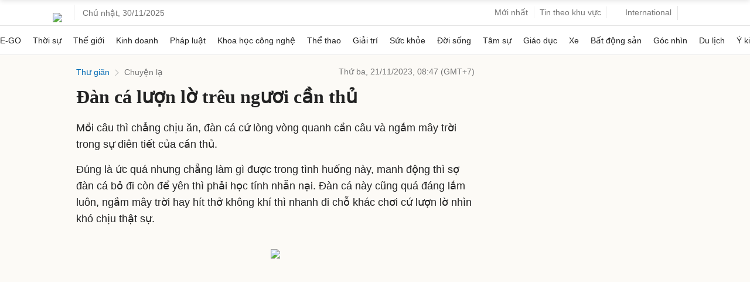

--- FILE ---
content_type: text/html; charset=utf-8
request_url: https://www.google.com/recaptcha/api2/aframe
body_size: 149
content:
<!DOCTYPE HTML><html><head><meta http-equiv="content-type" content="text/html; charset=UTF-8"></head><body><script nonce="nsBuVUUpwuwZbwqLHP2WQw">/** Anti-fraud and anti-abuse applications only. See google.com/recaptcha */ try{var clients={'sodar':'https://pagead2.googlesyndication.com/pagead/sodar?'};window.addEventListener("message",function(a){try{if(a.source===window.parent){var b=JSON.parse(a.data);var c=clients[b['id']];if(c){var d=document.createElement('img');d.src=c+b['params']+'&rc='+(localStorage.getItem("rc::a")?sessionStorage.getItem("rc::b"):"");window.document.body.appendChild(d);sessionStorage.setItem("rc::e",parseInt(sessionStorage.getItem("rc::e")||0)+1);localStorage.setItem("rc::h",'1764443261134');}}}catch(b){}});window.parent.postMessage("_grecaptcha_ready", "*");}catch(b){}</script></body></html>

--- FILE ---
content_type: text/plain
request_url: https://www.google-analytics.com/j/collect?v=1&_v=j102&a=817503212&t=pageview&_s=1&dl=https%3A%2F%2Fvnexpress.net%2Fdan-ca-luon-lo-treu-nguoi-can-thu-4679288.html&ul=en-us%40posix&dt=%C4%90%C3%A0n%20c%C3%A1%20l%C6%B0%E1%BB%A3n%20l%E1%BB%9D%20tr%C3%AAu%20ng%C6%B0%C6%A1i%20c%E1%BA%A7n%20th%E1%BB%A7%20-%20B%C3%A1o%20VnExpress&sr=1280x720&vp=1280x720&_u=IEBAAEABAAAAACAAI~&jid=1425509921&gjid=2108645683&cid=811079163.1764443251&tid=UA-29374284-13&_gid=1994722077.1764443251&_r=1&_slc=1&z=1802283126
body_size: -450
content:
2,cG-53R7B86PV1

--- FILE ---
content_type: application/javascript; charset=utf-8
request_url: https://fundingchoicesmessages.google.com/f/AGSKWxUr8ET8ITh1Xm6QioEJKkGW074Px2cogA8kzW7aA4G-Dkz1Jdk7sgKB9JEPGOATauj6F0Br-3bXdXN0BZYFQ9UsD066wH8qTJzDh_Lw0F3W1wY71IzuXHJq4_Pp_TpQyrs9NSDjNB7FDGutSaK63Tyob8FjloVXkXFa3T-beSlnca-r9Bmq_CXlxamU/_/ad_refresher./contads./partners/ad--advertise//ad_resize.
body_size: -1291
content:
window['3087c9d5-c5ba-47fc-942b-6784cdcf9781'] = true;

--- FILE ---
content_type: application/javascript; charset=utf-8
request_url: https://scdn.eclick.vn/delivery/dfp/ov_pc_vne_1004661_detail.js
body_size: 38977
content:
var googletag=window.googletag||{},pbjs=window.pbjs||{},Criteo=window.Criteo||{};googletag.cmd=googletag.cmd||[];pbjs.que=pbjs.que||[];Criteo.events=Criteo.events||[];var googTagCode=window.googTagCode||{display:[],config:null,tag:{}};
try{var prebidConfig={"/Vnexpress/Desktop/Large1/Doisong/":{"prebid":{"sizes":[[300,600],[300,250]],"bidder":{"criteo":{"networkId":3095},"eclickads":{"zid":"22936"},"ix":{"siteId":"1208452"},"openx":{"unit":"563949966","delDomain":"fptonline-d.openx.net"},"pubmatic":{"publisherId":"158804","adSlot":"Vnexpress_web"},"ttd":{"supplySourceId":"vnexpress","publisherId":"1"},"unruly":{"siteId":291327}}}},"/Vnexpress/Desktop/Large1/Giaitri/":{"prebid":{"sizes":[[300,600],[300,250]],"bidder":{"criteo":{"networkId":3095},"eclickads":{"zid":"22936"},"ix":{"siteId":"1208452"},"openx":{"unit":"563949966","delDomain":"fptonline-d.openx.net"},"pubmatic":{"publisherId":"158804","adSlot":"Vnexpress_web"},"ttd":{"supplySourceId":"vnexpress","publisherId":"1"},"unruly":{"siteId":291327}}}},"/Vnexpress/Desktop/Large1/Dulich/":{"prebid":{"sizes":[[300,600],[300,250]],"bidder":{"criteo":{"networkId":3095},"eclickads":{"zid":"22936"},"ix":{"siteId":"1208452"},"openx":{"unit":"563949966","delDomain":"fptonline-d.openx.net"},"pubmatic":{"publisherId":"158804","adSlot":"Vnexpress_web"},"ttd":{"supplySourceId":"vnexpress","publisherId":"1"},"unruly":{"siteId":291327}}}},"/Vnexpress/Desktop/Large1/Tamsu/":{"prebid":{"sizes":[[300,600],[300,250]],"bidder":{"criteo":{"networkId":3095},"eclickads":{"zid":"22936"},"ix":{"siteId":"1208452"},"openx":{"unit":"563949966","delDomain":"fptonline-d.openx.net"},"pubmatic":{"publisherId":"158804","adSlot":"Vnexpress_web"},"ttd":{"supplySourceId":"vnexpress","publisherId":"1"},"unruly":{"siteId":291327}}}},"/Vnexpress/Desktop/Large1/Suckhoe/":{"prebid":{"sizes":[[300,600],[300,250]],"bidder":{"criteo":{"networkId":3095},"eclickads":{"zid":"22936"},"ix":{"siteId":"1208452"},"openx":{"unit":"563949966","delDomain":"fptonline-d.openx.net"},"pubmatic":{"publisherId":"158804","adSlot":"Vnexpress_web"},"ttd":{"supplySourceId":"vnexpress","publisherId":"1"},"unruly":{"siteId":291327}}}},"/Vnexpress/Desktop/Large1/Ykien/":{"prebid":{"sizes":[[300,600],[300,250]],"bidder":{"criteo":{"networkId":3095},"eclickads":{"zid":"22936"},"ix":{"siteId":"1208452"},"openx":{"unit":"563949966","delDomain":"fptonline-d.openx.net"},"pubmatic":{"publisherId":"158804","adSlot":"Vnexpress_web"},"ttd":{"supplySourceId":"vnexpress","publisherId":"1"},"unruly":{"siteId":291327}}}},"/Vnexpress/Desktop/Large1/Hai/":{"prebid":{"sizes":[[300,600],[300,250]],"bidder":{"criteo":{"networkId":3095},"eclickads":{"zid":"22936"},"ix":{"siteId":"1208452"},"openx":{"unit":"563949966","delDomain":"fptonline-d.openx.net"},"pubmatic":{"publisherId":"158804","adSlot":"Vnexpress_web"},"ttd":{"supplySourceId":"vnexpress","publisherId":"1"},"unruly":{"siteId":291327}}}},"/Vnexpress/Desktop/Large1":{"prebid":{"sizes":[[300,600],[300,250]],"bidder":{"criteo":{"networkId":3095},"eclickads":{"zid":"22724"},"ix":{"siteId":"1208452"},"openx":{"unit":"563949966","delDomain":"fptonline-d.openx.net"},"pubmatic":{"publisherId":"158804","adSlot":"Vnexpress_web"},"ttd":{"supplySourceId":"vnexpress","publisherId":"1"},"unruly":{"siteId":291327}}}},"/Vnexpress/Desktop/Large2/Doisong/":{"prebid":{"sizes":[[300,600],[300,250]],"bidder":{"criteo":{"networkId":3095},"eclickads":{"zid":"22938"},"ix":{"siteId":"1208452"},"openx":{"unit":"563949966","delDomain":"fptonline-d.openx.net"},"pubmatic":{"publisherId":"158804","adSlot":"Vnexpress_web"},"ttd":{"supplySourceId":"vnexpress","publisherId":"1"},"unruly":{"siteId":291327}}}},"/Vnexpress/Desktop/Large2/Giaitri/":{"prebid":{"sizes":[[300,600],[300,250]],"bidder":{"criteo":{"networkId":3095},"eclickads":{"zid":"22938"},"ix":{"siteId":"1208452"},"openx":{"unit":"563949966","delDomain":"fptonline-d.openx.net"},"pubmatic":{"publisherId":"158804","adSlot":"Vnexpress_web"},"ttd":{"supplySourceId":"vnexpress","publisherId":"1"},"unruly":{"siteId":291327}}}},"/Vnexpress/Desktop/Large2/Dulich/":{"prebid":{"sizes":[[300,600],[300,250]],"bidder":{"criteo":{"networkId":3095},"eclickads":{"zid":"22938"},"ix":{"siteId":"1208452"},"openx":{"unit":"563949966","delDomain":"fptonline-d.openx.net"},"pubmatic":{"publisherId":"158804","adSlot":"Vnexpress_web"},"ttd":{"supplySourceId":"vnexpress","publisherId":"1"},"unruly":{"siteId":291327}}}},"/Vnexpress/Desktop/Large2/Tamsu/":{"prebid":{"sizes":[[300,600],[300,250]],"bidder":{"criteo":{"networkId":3095},"eclickads":{"zid":"22938"},"ix":{"siteId":"1208452"},"openx":{"unit":"563949966","delDomain":"fptonline-d.openx.net"},"pubmatic":{"publisherId":"158804","adSlot":"Vnexpress_web"},"ttd":{"supplySourceId":"vnexpress","publisherId":"1"},"unruly":{"siteId":291327}}}},"/Vnexpress/Desktop/Large2/Suckhoe/":{"prebid":{"sizes":[[300,600],[300,250]],"bidder":{"criteo":{"networkId":3095},"eclickads":{"zid":"22938"},"ix":{"siteId":"1208452"},"openx":{"unit":"563949966","delDomain":"fptonline-d.openx.net"},"pubmatic":{"publisherId":"158804","adSlot":"Vnexpress_web"},"ttd":{"supplySourceId":"vnexpress","publisherId":"1"},"unruly":{"siteId":291327}}}},"/Vnexpress/Desktop/Large2/Ykien/":{"prebid":{"sizes":[[300,600],[300,250]],"bidder":{"criteo":{"networkId":3095},"eclickads":{"zid":"22938"},"ix":{"siteId":"1208452"},"openx":{"unit":"563949966","delDomain":"fptonline-d.openx.net"},"pubmatic":{"publisherId":"158804","adSlot":"Vnexpress_web"},"ttd":{"supplySourceId":"vnexpress","publisherId":"1"},"unruly":{"siteId":291327}}}},"/Vnexpress/Desktop/Large2/Hai/":{"prebid":{"sizes":[[300,600],[300,250]],"bidder":{"criteo":{"networkId":3095},"eclickads":{"zid":"22938"},"ix":{"siteId":"1208452"},"openx":{"unit":"563949966","delDomain":"fptonline-d.openx.net"},"pubmatic":{"publisherId":"158804","adSlot":"Vnexpress_web"},"ttd":{"supplySourceId":"vnexpress","publisherId":"1"},"unruly":{"siteId":291327}}}},"/Vnexpress/Desktop/Large2":{"prebid":{"sizes":[[300,600],[300,250]],"bidder":{"criteo":{"networkId":3095},"eclickads":{"zid":"22716"},"ix":{"siteId":"1208452"},"openx":{"unit":"563949966","delDomain":"fptonline-d.openx.net"},"pubmatic":{"publisherId":"158804","adSlot":"Vnexpress_web"},"ttd":{"supplySourceId":"vnexpress","publisherId":"1"},"unruly":{"siteId":291327}}}},"/Vnexpress/Desktop/Large3/Doisong/":{"prebid":{"sizes":[[300,600],[300,250]],"bidder":{"criteo":{"networkId":3095},"eclickads":{"zid":"22937"},"ix":{"siteId":"1208452"},"openx":{"unit":"563949966","delDomain":"fptonline-d.openx.net"},"pubmatic":{"publisherId":"158804","adSlot":"Vnexpress_web"},"ttd":{"supplySourceId":"vnexpress","publisherId":"1"},"unruly":{"siteId":291327}}}},"/Vnexpress/Desktop/Large3/Giaitri/":{"prebid":{"sizes":[[300,600],[300,250]],"bidder":{"criteo":{"networkId":3095},"eclickads":{"zid":"22937"},"ix":{"siteId":"1208452"},"openx":{"unit":"563949966","delDomain":"fptonline-d.openx.net"},"pubmatic":{"publisherId":"158804","adSlot":"Vnexpress_web"},"ttd":{"supplySourceId":"vnexpress","publisherId":"1"},"unruly":{"siteId":291327}}}},"/Vnexpress/Desktop/Large3/Dulich/":{"prebid":{"sizes":[[300,600],[300,250]],"bidder":{"criteo":{"networkId":3095},"eclickads":{"zid":"22937"},"ix":{"siteId":"1208452"},"openx":{"unit":"563949966","delDomain":"fptonline-d.openx.net"},"pubmatic":{"publisherId":"158804","adSlot":"Vnexpress_web"},"ttd":{"supplySourceId":"vnexpress","publisherId":"1"},"unruly":{"siteId":291327}}}},"/Vnexpress/Desktop/Large3/Tamsu/":{"prebid":{"sizes":[[300,600],[300,250]],"bidder":{"criteo":{"networkId":3095},"eclickads":{"zid":"22937"},"ix":{"siteId":"1208452"},"openx":{"unit":"563949966","delDomain":"fptonline-d.openx.net"},"pubmatic":{"publisherId":"158804","adSlot":"Vnexpress_web"},"ttd":{"supplySourceId":"vnexpress","publisherId":"1"},"unruly":{"siteId":291327}}}},"/Vnexpress/Desktop/Large3/Suckhoe/":{"prebid":{"sizes":[[300,600],[300,250]],"bidder":{"criteo":{"networkId":3095},"eclickads":{"zid":"22937"},"ix":{"siteId":"1208452"},"openx":{"unit":"563949966","delDomain":"fptonline-d.openx.net"},"pubmatic":{"publisherId":"158804","adSlot":"Vnexpress_web"},"ttd":{"supplySourceId":"vnexpress","publisherId":"1"},"unruly":{"siteId":291327}}}},"/Vnexpress/Desktop/Large3/Ykien/":{"prebid":{"sizes":[[300,600],[300,250]],"bidder":{"criteo":{"networkId":3095},"eclickads":{"zid":"22937"},"ix":{"siteId":"1208452"},"openx":{"unit":"563949966","delDomain":"fptonline-d.openx.net"},"pubmatic":{"publisherId":"158804","adSlot":"Vnexpress_web"},"ttd":{"supplySourceId":"vnexpress","publisherId":"1"},"unruly":{"siteId":291327}}}},"/Vnexpress/Desktop/Large3/Hai/":{"prebid":{"sizes":[[300,600],[300,250]],"bidder":{"criteo":{"networkId":3095},"eclickads":{"zid":"22937"},"ix":{"siteId":"1208452"},"openx":{"unit":"563949966","delDomain":"fptonline-d.openx.net"},"pubmatic":{"publisherId":"158804","adSlot":"Vnexpress_web"},"ttd":{"supplySourceId":"vnexpress","publisherId":"1"},"unruly":{"siteId":291327}}}},"/Vnexpress/Desktop/Large3":{"prebid":{"sizes":[[300,600],[300,250]],"bidder":{"criteo":{"networkId":3095},"eclickads":{"zid":"22717"},"ix":{"siteId":"1208452"},"openx":{"unit":"563949966","delDomain":"fptonline-d.openx.net"},"pubmatic":{"publisherId":"158804","adSlot":"Vnexpress_web"},"ttd":{"supplySourceId":"vnexpress","publisherId":"1"},"unruly":{"siteId":291327}}}},"/Vnexpress/Desktop/Large4/Doisong/":{"prebid":{"sizes":[[300,600],[300,250]],"bidder":{"criteo":{"networkId":3095},"eclickads":{"zid":"22939"},"ix":{"siteId":"1208452"},"openx":{"unit":"563949966","delDomain":"fptonline-d.openx.net"},"pubmatic":{"publisherId":"158804","adSlot":"Vnexpress_web"},"ttd":{"supplySourceId":"vnexpress","publisherId":"1"},"unruly":{"siteId":291327}}}},"/Vnexpress/Desktop/Large4/Giaitri/":{"prebid":{"sizes":[[300,600],[300,250]],"bidder":{"criteo":{"networkId":3095},"eclickads":{"zid":"22939"},"ix":{"siteId":"1208452"},"openx":{"unit":"563949966","delDomain":"fptonline-d.openx.net"},"pubmatic":{"publisherId":"158804","adSlot":"Vnexpress_web"},"ttd":{"supplySourceId":"vnexpress","publisherId":"1"},"unruly":{"siteId":291327}}}},"/Vnexpress/Desktop/Large4/Dulich/":{"prebid":{"sizes":[[300,600],[300,250]],"bidder":{"criteo":{"networkId":3095},"eclickads":{"zid":"22939"},"ix":{"siteId":"1208452"},"openx":{"unit":"563949966","delDomain":"fptonline-d.openx.net"},"pubmatic":{"publisherId":"158804","adSlot":"Vnexpress_web"},"ttd":{"supplySourceId":"vnexpress","publisherId":"1"},"unruly":{"siteId":291327}}}},"/Vnexpress/Desktop/Large4/Tamsu/":{"prebid":{"sizes":[[300,600],[300,250]],"bidder":{"criteo":{"networkId":3095},"eclickads":{"zid":"22939"},"ix":{"siteId":"1208452"},"openx":{"unit":"563949966","delDomain":"fptonline-d.openx.net"},"pubmatic":{"publisherId":"158804","adSlot":"Vnexpress_web"},"ttd":{"supplySourceId":"vnexpress","publisherId":"1"},"unruly":{"siteId":291327}}}},"/Vnexpress/Desktop/Large4/Suckhoe/":{"prebid":{"sizes":[[300,600],[300,250]],"bidder":{"criteo":{"networkId":3095},"eclickads":{"zid":"22939"},"ix":{"siteId":"1208452"},"openx":{"unit":"563949966","delDomain":"fptonline-d.openx.net"},"pubmatic":{"publisherId":"158804","adSlot":"Vnexpress_web"},"ttd":{"supplySourceId":"vnexpress","publisherId":"1"},"unruly":{"siteId":291327}}}},"/Vnexpress/Desktop/Large4/Ykien/":{"prebid":{"sizes":[[300,600],[300,250]],"bidder":{"criteo":{"networkId":3095},"eclickads":{"zid":"22939"},"ix":{"siteId":"1208452"},"openx":{"unit":"563949966","delDomain":"fptonline-d.openx.net"},"pubmatic":{"publisherId":"158804","adSlot":"Vnexpress_web"},"ttd":{"supplySourceId":"vnexpress","publisherId":"1"},"unruly":{"siteId":291327}}}},"/Vnexpress/Desktop/Large4/Hai/":{"prebid":{"sizes":[[300,600],[300,250]],"bidder":{"criteo":{"networkId":3095},"eclickads":{"zid":"22939"},"ix":{"siteId":"1208452"},"openx":{"unit":"563949966","delDomain":"fptonline-d.openx.net"},"pubmatic":{"publisherId":"158804","adSlot":"Vnexpress_web"},"ttd":{"supplySourceId":"vnexpress","publisherId":"1"},"unruly":{"siteId":291327}}}},"/Vnexpress/Desktop/Large4":{"prebid":{"sizes":[[300,600],[300,250]],"bidder":{"criteo":{"networkId":3095},"eclickads":{"zid":"22718"},"ix":{"siteId":"1208452"},"openx":{"unit":"563949966","delDomain":"fptonline-d.openx.net"},"pubmatic":{"publisherId":"158804","adSlot":"Vnexpress_web"},"ttd":{"supplySourceId":"vnexpress","publisherId":"1"},"unruly":{"siteId":291327}}}},"/Vnexpress/Desktop/Breakpage":{"prebid":{"sizes":[[1100,250],[970,250],[970,90],[728,90]],"bidder":{"criteo":{"networkId":3095},"eclickads":{"zid":"22657"},"ix":{"siteId":"1208452"},"openx":{"unit":"563949966","delDomain":"fptonline-d.openx.net"},"pubmatic":{"publisherId":"158804","adSlot":"Vnexpress_web"},"ttd":{"supplySourceId":"vnexpress","publisherId":"1"},"unruly":{"siteId":291327}}}},"/Vnexpress/Desktop/Masthead/":{"prebid":{"sizes":[[1100,250],[970,250],[970,90],[728,90]],"bidder":{"criteo":{"networkId":3095},"eclickads":{"zid":"22723"},"ix":{"siteId":"1208452"},"openx":{"unit":"563949966","delDomain":"fptonline-d.openx.net"},"pubmatic":{"publisherId":"158804","adSlot":"Vnexpress_web"},"ttd":{"supplySourceId":"vnexpress","publisherId":"1"},"unruly":{"siteId":291327}}}},"/Vnexpress/Desktop/Bottom/":{"prebid":{"sizes":[[1100,90],[970,90],[728,90]],"bidder":{"criteo":{"networkId":3095},"ix":{"siteId":"1208452"},"openx":{"unit":"563949966","delDomain":"fptonline-d.openx.net"},"pubmatic":{"publisherId":"158804","adSlot":"Vnexpress_web"},"ttd":{"supplySourceId":"vnexpress","publisherId":"1"},"unruly":{"siteId":291327}}}},"/Vnexpress/Desktop/Inarticle":{"prebid":{"sizes":[[300,250],[480,270],[670,270]],"bidder":{"criteo":{"networkId":3095},"eclickads":{"zid":"22644"},"ix":{"siteId":"1208452"},"openx":{"unit":"563949966","delDomain":"fptonline-d.openx.net"},"pubmatic":{"publisherId":"158804","adSlot":"Vnexpress_web"},"ttd":{"supplySourceId":"vnexpress","publisherId":"1"},"unruly":{"siteId":291327}},"aps":{"display":{"sizes":[[300,250],[250,250]]},"video":{"sizes":[[400,225]]}}}},"/Vnexpress/Desktop/Incomment/":{"prebid":{"sizes":[[300,250],[480,270]],"bidder":{"criteo":{"networkId":3095},"eclickads":{"zid":"22702"},"ix":{"siteId":"1208452"},"openx":{"unit":"563949966","delDomain":"fptonline-d.openx.net"},"pubmatic":{"publisherId":"158804","adSlot":"Vnexpress_web"},"ttd":{"supplySourceId":"vnexpress","publisherId":"1"},"unruly":{"siteId":291327}}}},"/Vnexpress/Desktop/Outstream/":{"prebid":{"sizes":[[480,270],[670,270],[640,360]],"bidder":{"criteo":{"networkId":3095},"eclickads":{"zid":"22942"},"ix":{"siteId":"1208452"},"openx":{"unit":"563949966","delDomain":"fptonline-d.openx.net"},"pubmatic":{"publisherId":"158804","adSlot":"Vnexpress_web"},"ttd":{"supplySourceId":"vnexpress","publisherId":"1"},"unruly":{"siteId":291327}},"aps":{"display":{"sizes":[[300,250],[400,300]]},"video":{"sizes":[[640,360]]}}}},"/Vnexpress/Desktop/Sticky/":{"prebid":{"sizes":[[970,90],[728,90],[1100,90]],"bidder":{"criteo":{"networkId":3095},"eclickads":{"zid":"22956"},"ix":{"siteId":"1208452"},"openx":{"unit":"563949966","delDomain":"fptonline-d.openx.net"},"pubmatic":{"publisherId":"158804","adSlot":"Vnexpress_web"},"ttd":{"supplySourceId":"vnexpress","publisherId":"1"},"unruly":{"siteId":291327}}}},"/Vnexpress/Desktop/Instream.preroll/":{"prebid":{"sizes":[[640,360]],"bidder":{"criteo":{"networkId":3095},"ix":{"siteId":"1208452"},"openx":{"unit":"563949966","delDomain":"fptonline-d.openx.net"},"pubmatic":{"publisherId":"158804","adSlot":"Vnexpress_web"},"ttd":{"supplySourceId":"vnexpress","publisherId":"1"},"unruly":{"siteId":291327}}}},"/Vnexpress/Mobile/Masthead/":{"prebid":{"sizes":[[300,100],[320,50],[320,100],[320,200],[360,207],[320,160]],"bidder":{"criteo":{"networkId":3095},"eclickads":{"zid":"22722"},"ix":{"siteId":"1208452"},"openx":{"unit":"563949966","delDomain":"fptonline-d.openx.net"},"pubmatic":{"publisherId":"158804","adSlot":"Vnexpress_web"},"ttd":{"supplySourceId":"vnexpress","publisherId":"1"},"unruly":{"siteId":291327}}}},"/Vnexpress/Mobile/Breakpage/":{"prebid":{"sizes":[[300,250]],"bidder":{"criteo":{"networkId":3095},"eclickads":{"zid":"22654"},"ix":{"siteId":"1208452"},"openx":{"unit":"563949966","delDomain":"fptonline-d.openx.net"},"pubmatic":{"publisherId":"158804","adSlot":"Vnexpress_web"},"ttd":{"supplySourceId":"vnexpress","publisherId":"1"},"unruly":{"siteId":291327}}}},"/Vnexpress/Mobile/Large5":{"prebid":{"sizes":[],"bidder":{}}},"/Vnexpress/Mobile/Large":{"prebid":{"sizes":[[300,250],[336,280]],"bidder":{"criteo":{"networkId":3095},"eclickads":{"zid":"22645"},"ix":{"siteId":"1208452"},"openx":{"unit":"563949966","delDomain":"fptonline-d.openx.net"},"pubmatic":{"publisherId":"158804","adSlot":"Vnexpress_web"},"ttd":{"supplySourceId":"vnexpress","publisherId":"1"},"unruly":{"siteId":291327}}}},"/Vnexpress/Mobile/Bottom/":{"prebid":{"sizes":[[300,250],[336,280]],"bidder":{"criteo":{"networkId":3095},"eclickads":{"zid":"22769"},"ix":{"siteId":"1208452"},"openx":{"unit":"563949966","delDomain":"fptonline-d.openx.net"},"pubmatic":{"publisherId":"158804","adSlot":"Vnexpress_web"},"ttd":{"supplySourceId":"vnexpress","publisherId":"1"},"unruly":{"siteId":291327}}}},"/Vnexpress/Mobile/Article":{"prebid":{"sizes":[[300,250],[300,600]],"bidder":{"criteo":{"networkId":3095},"eclickads":{"zid":"22634"},"ix":{"siteId":"1208452"},"openx":{"unit":"563949966","delDomain":"fptonline-d.openx.net"},"pubmatic":{"publisherId":"158804","adSlot":"Vnexpress_web"},"ttd":{"supplySourceId":"vnexpress","publisherId":"1"},"unruly":{"siteId":291327}}}},"/Vnexpress/Mobile/Inread":{"prebid":{"sizes":[[300,250],[300,600],[320,480],[320,640],[336,280]],"bidder":{"criteo":{"networkId":3095},"eclickads":{"zid":"22659"},"ix":{"siteId":"1208452"},"openx":{"unit":"563949966","delDomain":"fptonline-d.openx.net"},"pubmatic":{"publisherId":"158804","adSlot":"Vnexpress_web"},"ttd":{"supplySourceId":"vnexpress","publisherId":"1"},"unruly":{"siteId":291327}},"aps":{"display":{"sizes":[[300,250],[300,300],[300,600],[250,250]]},"video":{"sizes":[[320,480]]}}}},"/Vnexpress/Mobile/Incomment/":{"prebid":{"sizes":[[300,250],[300,600],[320,480],[320,640],[336,280]],"bidder":{"criteo":{"networkId":3095},"eclickads":{"zid":"22660"},"ix":{"siteId":"1208452"},"openx":{"unit":"563949966","delDomain":"fptonline-d.openx.net"},"pubmatic":{"publisherId":"158804","adSlot":"Vnexpress_web"},"ttd":{"supplySourceId":"vnexpress","publisherId":"1"},"unruly":{"siteId":291327}}}},"/Vnexpress/Mobile/Inpage":{"prebid":{"sizes":[[300,250],[300,600],[320,480],[320,640],[336,280]],"bidder":{"criteo":{"networkId":3095},"eclickads":{"zid":"22721"},"ix":{"siteId":"1208452"},"openx":{"unit":"563949966","delDomain":"fptonline-d.openx.net"},"pubmatic":{"publisherId":"158804","adSlot":"Vnexpress_web"},"ttd":{"supplySourceId":"vnexpress","publisherId":"1"},"unruly":{"siteId":291327}}}},"/Vnexpress/Mobile/Sticky/":{"prebid":{"sizes":[[320,50],[320,100],[300,50]],"bidder":{"criteo":{"networkId":3095},"eclickads":{"zid":"22658"},"ix":{"siteId":"1208452"},"openx":{"unit":"563949966","delDomain":"fptonline-d.openx.net"},"pubmatic":{"publisherId":"158804","adSlot":"Vnexpress_web"},"ttd":{"supplySourceId":"vnexpress","publisherId":"1"},"unruly":{"siteId":291327}}}},"/Vnexpress/Mobile/Instream.preroll/":{"prebid":{"sizes":[[640,360]],"bidder":{"criteo":{"networkId":3095},"ix":{"siteId":"1208452"},"openx":{"unit":"563949966","delDomain":"fptonline-d.openx.net"},"pubmatic":{"publisherId":"158804","adSlot":"Vnexpress_web"},"ttd":{"supplySourceId":"vnexpress","publisherId":"1"},"unruly":{"siteId":291327}}}},"/OV.Vnexpress/Desktop/Large":{"prebid":{"sizes":[[300,600],[300,250]],"bidder":{"criteo":{"networkId":3095},"ix":{"siteId":"1275778"},"openx":{"unit":"563949966","delDomain":"fptonline-d.openx.net"},"pubmatic":{"publisherId":"158804","adSlot":"Vnexpress_web"},"taboola":{"publisherId":"1783114","tagId":"large"},"ttd":{"supplySourceId":"vnexpress","publisherId":"1"},"unruly":{"siteId":291327}}}},"/OV.Vnexpress/Desktop/Breakpage":{"prebid":{"sizes":[[1100,250],[970,250],[970,90],[728,90]],"bidder":{"criteo":{"networkId":3095},"ix":{"siteId":"1275778"},"openx":{"unit":"563949966","delDomain":"fptonline-d.openx.net"},"pubmatic":{"publisherId":"158804","adSlot":"Vnexpress_web"},"taboola":{"publisherId":"1783114","tagId":"breakpage"},"ttd":{"supplySourceId":"vnexpress","publisherId":"1"},"unruly":{"siteId":291327}}}},"/OV.Vnexpress/Desktop/Masthead/":{"prebid":{"sizes":[[1100,250],[970,250],[970,90],[728,90]],"bidder":{"criteo":{"networkId":3095},"ix":{"siteId":"1275778"},"openx":{"unit":"563949966","delDomain":"fptonline-d.openx.net"},"pubmatic":{"publisherId":"158804","adSlot":"Vnexpress_web"},"taboola":{"publisherId":"1783114","tagId":"masthead"},"ttd":{"supplySourceId":"vnexpress","publisherId":"1"},"unruly":{"siteId":291327}}}},"/OV.Vnexpress/Desktop/Bottom/":{"prebid":{"sizes":[[1100,90],[970,90],[728,90]],"bidder":{"criteo":{"networkId":3095},"ix":{"siteId":"1275778"},"openx":{"unit":"563949966","delDomain":"fptonline-d.openx.net"},"pubmatic":{"publisherId":"158804","adSlot":"Vnexpress_web"},"taboola":{"publisherId":"1783114","tagId":"bottom-banner"},"ttd":{"supplySourceId":"vnexpress","publisherId":"1"},"unruly":{"siteId":291327}}}},"/OV.Vnexpress/Desktop/Inarticle":{"prebid":{"sizes":[[300,250],[480,270],[670,270]],"bidder":{"criteo":{"networkId":3095},"ix":{"siteId":"1275778"},"openx":{"unit":"563949966","delDomain":"fptonline-d.openx.net"},"pubmatic":{"publisherId":"158804","adSlot":"Vnexpress_web"},"taboola":{"publisherId":"1783114","tagId":"inarticle"},"ttd":{"supplySourceId":"vnexpress","publisherId":"1"},"unruly":{"siteId":291327}},"aps":{"display":{"sizes":[[300,250],[250,250]]},"video":{"sizes":[[400,225]]}}}},"/OV.Vnexpress/Desktop/Incomment/":{"prebid":{"sizes":[[300,250],[480,270]],"bidder":{"criteo":{"networkId":3095},"ix":{"siteId":"1275778"},"openx":{"unit":"563949966","delDomain":"fptonline-d.openx.net"},"pubmatic":{"publisherId":"158804","adSlot":"Vnexpress_web"},"taboola":{"publisherId":"1783114","tagId":"incomment"},"ttd":{"supplySourceId":"vnexpress","publisherId":"1"},"unruly":{"siteId":291327}}}},"/OV.Vnexpress/Desktop/Outstream/":{"prebid":{"sizes":[[480,270],[670,270],[640,360]],"bidder":{"criteo":{"networkId":3095},"ix":{"siteId":"1275778"},"openx":{"unit":"563949966","delDomain":"fptonline-d.openx.net"},"pubmatic":{"publisherId":"158804","adSlot":"Vnexpress_web"},"taboola":{"publisherId":"1783114","tagId":"outstream"},"ttd":{"supplySourceId":"vnexpress","publisherId":"1"},"unruly":{"siteId":291327}},"aps":{"display":{"sizes":[[300,250],[400,300]]},"video":{"sizes":[[640,360]]}}}},"/OV.Vnexpress/Desktop/Sticky/":{"prebid":{"sizes":[[970,90],[728,90],[1100,90]],"bidder":{"criteo":{"networkId":3095},"ix":{"siteId":"1275778"},"openx":{"unit":"563949966","delDomain":"fptonline-d.openx.net"},"pubmatic":{"publisherId":"158804","adSlot":"Vnexpress_web"},"taboola":{"publisherId":"1783114","tagId":"sticky-pc"},"ttd":{"supplySourceId":"vnexpress","publisherId":"1"},"unruly":{"siteId":291327}}}},"/OV.Vnexpress/Desktop/Floatingleft/":{"prebid":{"sizes":[[160,600]],"bidder":{"criteo":{"networkId":3095},"ix":{"siteId":"1275778"},"openx":{"unit":"563949966","delDomain":"fptonline-d.openx.net"},"pubmatic":{"publisherId":"158804","adSlot":"Vnexpress_web"},"taboola":{"publisherId":"1783114","tagId":"floating-left"},"ttd":{"supplySourceId":"vnexpress","publisherId":"1"},"unruly":{"siteId":291327}}}},"/OV.Vnexpress/Desktop/Instream.preroll/":{"prebid":{"sizes":[[640,360]],"bidder":{"criteo":{"networkId":3095},"ix":{"siteId":"1275778"},"openx":{"unit":"563949966","delDomain":"fptonline-d.openx.net"},"pubmatic":{"publisherId":"158804","adSlot":"Vnexpress_web"},"taboola":{"publisherId":"1783114","tagId":"instream-preroll"},"ttd":{"supplySourceId":"vnexpress","publisherId":"1"},"unruly":{"siteId":291327}}}},"/OV.Vnexpress/Mobile/Breakpage/":{"prebid":{"sizes":[[300,250]],"bidder":{"criteo":{"networkId":3095},"ix":{"siteId":"1275778"},"openx":{"unit":"563949966","delDomain":"fptonline-d.openx.net"},"pubmatic":{"publisherId":"158804","adSlot":"Vnexpress_web"},"taboola":{"publisherId":"1783114","tagId":"breakpage"},"ttd":{"supplySourceId":"vnexpress","publisherId":"1"},"unruly":{"siteId":291327}}}},"/OV.Vnexpress/Mobile/Large":{"prebid":{"sizes":[[300,250],[336,280]],"bidder":{"criteo":{"networkId":3095},"ix":{"siteId":"1275778"},"openx":{"unit":"563949966","delDomain":"fptonline-d.openx.net"},"pubmatic":{"publisherId":"158804","adSlot":"Vnexpress_web"},"taboola":{"publisherId":"1783114","tagId":"large"},"ttd":{"supplySourceId":"vnexpress","publisherId":"1"},"unruly":{"siteId":291327}}}},"/OV.Vnexpress/Mobile/Bottom/":{"prebid":{"sizes":[[300,250],[336,280]],"bidder":{"criteo":{"networkId":3095},"ix":{"siteId":"1275778"},"openx":{"unit":"563949966","delDomain":"fptonline-d.openx.net"},"pubmatic":{"publisherId":"158804","adSlot":"Vnexpress_web"},"taboola":{"publisherId":"1783114","tagId":"bottom-banner"},"ttd":{"supplySourceId":"vnexpress","publisherId":"1"},"unruly":{"siteId":291327}}}},"/OV.Vnexpress/Mobile/Article":{"prebid":{"sizes":[[300,250],[300,600]],"bidder":{"criteo":{"networkId":3095},"ix":{"siteId":"1275778"},"openx":{"unit":"563949966","delDomain":"fptonline-d.openx.net"},"pubmatic":{"publisherId":"158804","adSlot":"Vnexpress_web"},"taboola":{"publisherId":"1783114","tagId":"article"},"ttd":{"supplySourceId":"vnexpress","publisherId":"1"},"unruly":{"siteId":291327}}}},"/OV.Vnexpress/Mobile/Inread":{"prebid":{"sizes":[[300,250],[300,600],[320,480],[320,640],[336,280]],"bidder":{"criteo":{"networkId":3095},"ix":{"siteId":"1275778"},"openx":{"unit":"563949966","delDomain":"fptonline-d.openx.net"},"pubmatic":{"publisherId":"158804","adSlot":"Vnexpress_web"},"taboola":{"publisherId":"1783114","tagId":"inread"},"ttd":{"supplySourceId":"vnexpress","publisherId":"1"},"unruly":{"siteId":291327}},"aps":{"display":{"sizes":[[300,250],[300,300],[300,600],[250,250]]},"video":{"sizes":[[320,480]]}}}},"/OV.Vnexpress/Mobile/Incomment/":{"prebid":{"sizes":[[300,250],[300,600],[320,480],[320,640],[336,280]],"bidder":{"criteo":{"networkId":3095},"ix":{"siteId":"1275778"},"openx":{"unit":"563949966","delDomain":"fptonline-d.openx.net"},"pubmatic":{"publisherId":"158804","adSlot":"Vnexpress_web"},"taboola":{"publisherId":"1783114","tagId":"incomment"},"ttd":{"supplySourceId":"vnexpress","publisherId":"1"},"unruly":{"siteId":291327}}}},"/OV.Vnexpress/Mobile/Inpage":{"prebid":{"sizes":[[300,250],[300,600],[320,480],[320,640],[336,280]],"bidder":{"criteo":{"networkId":3095},"ix":{"siteId":"1275778"},"openx":{"unit":"563949966","delDomain":"fptonline-d.openx.net"},"pubmatic":{"publisherId":"158804","adSlot":"Vnexpress_web"},"taboola":{"publisherId":"1783114","tagId":"inpage"},"ttd":{"supplySourceId":"vnexpress","publisherId":"1"},"unruly":{"siteId":291327}}}},"/OV.Vnexpress/Mobile/Sticky/":{"prebid":{"sizes":[[320,50],[320,100],[300,50]],"bidder":{"criteo":{"networkId":3095},"ix":{"siteId":"1275778"},"openx":{"unit":"563949966","delDomain":"fptonline-d.openx.net"},"pubmatic":{"publisherId":"158804","adSlot":"Vnexpress_web"},"taboola":{"publisherId":"1783114","tagId":"sticky-mobile"},"ttd":{"supplySourceId":"vnexpress","publisherId":"1"},"unruly":{"siteId":291327}}}},"/OV.Vnexpress/Mobile/Infeed":{"prebid":{"sizes":[[320,50]],"bidder":{"criteo":{"networkId":3095},"ix":{"siteId":"1275778"},"openx":{"unit":"563949966","delDomain":"fptonline-d.openx.net"},"pubmatic":{"publisherId":"158804","adSlot":"Vnexpress_web"},"taboola":{"publisherId":"1783114","tagId":"infeed"},"ttd":{"supplySourceId":"vnexpress","publisherId":"1"},"unruly":{"siteId":291327}}}},"/OV.Vnexpress/Mobile/Instream.preroll/":{"prebid":{"sizes":[[640,360]],"bidder":{"criteo":{"networkId":3095},"ix":{"siteId":"1275778"},"openx":{"unit":"563949966","delDomain":"fptonline-d.openx.net"},"pubmatic":{"publisherId":"158804","adSlot":"Vnexpress_web"},"taboola":{"publisherId":"1783114","tagId":"instream-preroll"},"ttd":{"supplySourceId":"vnexpress","publisherId":"1"},"unruly":{"siteId":291327}}}},"/Ngoisao/Desktop/Large1":{"prebid":{"sizes":[[300,250],[300,600]],"bidder":{"criteo":{"networkId":3095},"ix":{"siteId":"1228992"},"openx":{"unit":"563949964","delDomain":"fptonline-d.openx.net"},"pubmatic":{"publisherId":"158804","adSlot":"Ngoisao_web"},"ttd":{"supplySourceId":"vnexpress","publisherId":"1"},"unruly":{"siteId":291328}}}},"/Ngoisao/Desktop/Large2":{"prebid":{"sizes":[[300,250],[300,600]],"bidder":{"criteo":{"networkId":3095},"eclickads":{"zid":"22716"},"ix":{"siteId":"1228992"},"openx":{"unit":"563949964","delDomain":"fptonline-d.openx.net"},"pubmatic":{"publisherId":"158804","adSlot":"Ngoisao_web"},"ttd":{"supplySourceId":"vnexpress","publisherId":"1"},"unruly":{"siteId":291328}}}},"/Ngoisao/Desktop/Large3":{"prebid":{"sizes":[[300,250],[300,600]],"bidder":{"criteo":{"networkId":3095},"eclickads":{"zid":"22717"},"ix":{"siteId":"1228992"},"openx":{"unit":"563949964","delDomain":"fptonline-d.openx.net"},"pubmatic":{"publisherId":"158804","adSlot":"Ngoisao_web"},"ttd":{"supplySourceId":"vnexpress","publisherId":"1"},"unruly":{"siteId":291328}}}},"/Ngoisao/Desktop/Large4":{"prebid":{"sizes":[[300,250],[300,600]],"bidder":{"criteo":{"networkId":3095},"eclickads":{"zid":"22718"},"ix":{"siteId":"1228992"},"openx":{"unit":"563949964","delDomain":"fptonline-d.openx.net"},"pubmatic":{"publisherId":"158804","adSlot":"Ngoisao_web"},"ttd":{"supplySourceId":"vnexpress","publisherId":"1"},"unruly":{"siteId":291328}}}},"/Ngoisao/Desktop/Breakpage":{"prebid":{"sizes":[[1100,250],[970,250],[970,90],[728,90]],"bidder":{"criteo":{"networkId":3095},"eclickads":{"zid":"22932"},"ix":{"siteId":"1228992"},"openx":{"unit":"563949964","delDomain":"fptonline-d.openx.net"},"pubmatic":{"publisherId":"158804","adSlot":"Ngoisao_web"},"ttd":{"supplySourceId":"vnexpress","publisherId":"1"},"unruly":{"siteId":291328}}}},"/Ngoisao/Desktop/Masthead/":{"prebid":{"sizes":[[1100,250],[970,250],[970,90],[728,90]],"bidder":{"criteo":{"networkId":3095},"ix":{"siteId":"1228992"},"openx":{"unit":"563949964","delDomain":"fptonline-d.openx.net"},"pubmatic":{"publisherId":"158804","adSlot":"Ngoisao_web"},"ttd":{"supplySourceId":"vnexpress","publisherId":"1"},"unruly":{"siteId":291328}}}},"/Ngoisao/Desktop/Bottom/":{"prebid":{"sizes":[[1100,90],[970,250],[970,90],[728,90]],"bidder":{"criteo":{"networkId":3095},"ix":{"siteId":"1228992"},"openx":{"unit":"563949964","delDomain":"fptonline-d.openx.net"},"pubmatic":{"publisherId":"158804","adSlot":"Ngoisao_web"},"ttd":{"supplySourceId":"vnexpress","publisherId":"1"},"unruly":{"siteId":291328}}}},"/Ngoisao/Desktop/Inarticle":{"prebid":{"sizes":[[300,250],[480,270],[670,270]],"bidder":{"criteo":{"networkId":3095},"eclickads":{"zid":"22756"},"ix":{"siteId":"1228992"},"openx":{"unit":"563949964","delDomain":"fptonline-d.openx.net"},"pubmatic":{"publisherId":"158804","adSlot":"Ngoisao_web"},"ttd":{"supplySourceId":"vnexpress","publisherId":"1"},"unruly":{"siteId":291328}},"aps":{"display":{"sizes":[[300,250],[250,250]]},"video":{"sizes":[[400,225]]}}}},"/Ngoisao/Desktop/Incomment/":{"prebid":{"sizes":[[300,250],[480,270]],"bidder":{"criteo":{"networkId":3095},"eclickads":{"zid":"22757"},"ix":{"siteId":"1228992"},"openx":{"unit":"563949964","delDomain":"fptonline-d.openx.net"},"pubmatic":{"publisherId":"158804","adSlot":"Ngoisao_web"},"ttd":{"supplySourceId":"vnexpress","publisherId":"1"},"unruly":{"siteId":291328}}}},"/Ngoisao/Desktop/Outstream/":{"prebid":{"sizes":[[480,270],[670,270],[640,360]],"bidder":{"criteo":{"networkId":3095},"ix":{"siteId":"1228992"},"openx":{"unit":"563949964","delDomain":"fptonline-d.openx.net"},"pubmatic":{"publisherId":"158804","adSlot":"Ngoisao_web"},"ttd":{"supplySourceId":"vnexpress","publisherId":"1"},"unruly":{"siteId":291328}},"aps":{"display":{"sizes":[[300,250],[400,300]]},"video":{"sizes":[[640,360]]}}}},"/Ngoisao/Desktop/Sticky/":{"prebid":{"sizes":[[970,90],[728,90],[1100,90]],"bidder":{"criteo":{"networkId":3095},"ix":{"siteId":"1228992"},"openx":{"unit":"563949964","delDomain":"fptonline-d.openx.net"},"pubmatic":{"publisherId":"158804","adSlot":"Ngoisao_web"},"ttd":{"supplySourceId":"vnexpress","publisherId":"1"},"unruly":{"siteId":291328}}}},"/Ngoisao/Desktop/Instream.preroll/":{"prebid":{"sizes":[[640,360]],"bidder":{"criteo":{"networkId":3095},"ix":{"siteId":"1228992"},"openx":{"unit":"563949964","delDomain":"fptonline-d.openx.net"},"pubmatic":{"publisherId":"158804","adSlot":"Ngoisao_web"},"ttd":{"supplySourceId":"vnexpress","publisherId":"1"},"unruly":{"siteId":291328}}}},"/Ngoisao/Mobile/Masthead/":{"prebid":{"sizes":[[300,100],[320,50],[320,100],[320,200],[360,207],[320,160]],"bidder":{"criteo":{"networkId":3095},"ix":{"siteId":"1228992"},"openx":{"unit":"563949964","delDomain":"fptonline-d.openx.net"},"pubmatic":{"publisherId":"158804","adSlot":"Ngoisao_web"},"ttd":{"supplySourceId":"vnexpress","publisherId":"1"},"unruly":{"siteId":291328}}}},"/Ngoisao/Mobile/Breakpage/":{"prebid":{"sizes":[[300,250]],"bidder":{"criteo":{"networkId":3095},"eclickads":{"zid":"22656"},"ix":{"siteId":"1228992"},"openx":{"unit":"563949964","delDomain":"fptonline-d.openx.net"},"pubmatic":{"publisherId":"158804","adSlot":"Ngoisao_web"},"ttd":{"supplySourceId":"vnexpress","publisherId":"1"},"unruly":{"siteId":291328}}}},"/Ngoisao/Mobile/Large":{"prebid":{"sizes":[[300,250],[336,280]],"bidder":{"criteo":{"networkId":3095},"eclickads":{"zid":"22655"},"ix":{"siteId":"1228992"},"openx":{"unit":"563949964","delDomain":"fptonline-d.openx.net"},"pubmatic":{"publisherId":"158804","adSlot":"Ngoisao_web"},"ttd":{"supplySourceId":"vnexpress","publisherId":"1"},"unruly":{"siteId":291328}}}},"/Ngoisao/Mobile/Bottom/":{"prebid":{"sizes":[[300,250],[336,280]],"bidder":{"criteo":{"networkId":3095},"eclickads":{"zid":"22775"},"ix":{"siteId":"1228992"},"openx":{"unit":"563949964","delDomain":"fptonline-d.openx.net"},"pubmatic":{"publisherId":"158804","adSlot":"Ngoisao_web"},"ttd":{"supplySourceId":"vnexpress","publisherId":"1"},"unruly":{"siteId":291328}}}},"/Ngoisao/Mobile/Article":{"prebid":{"sizes":[[300,250],[300,600],[336,280]],"bidder":{"criteo":{"networkId":3095},"eclickads":{"zid":"22774"},"ix":{"siteId":"1228992"},"openx":{"unit":"563949964","delDomain":"fptonline-d.openx.net"},"pubmatic":{"publisherId":"158804","adSlot":"Ngoisao_web"},"ttd":{"supplySourceId":"vnexpress","publisherId":"1"},"unruly":{"siteId":291328}}}},"/Ngoisao/Mobile/Inread":{"prebid":{"sizes":[[300,250],[300,600],[320,480],[320,640],[336,280]],"bidder":{"criteo":{"networkId":3095},"eclickads":{"zid":"22701"},"ix":{"siteId":"1228992"},"openx":{"unit":"563949964","delDomain":"fptonline-d.openx.net"},"pubmatic":{"publisherId":"158804","adSlot":"Ngoisao_web"},"ttd":{"supplySourceId":"vnexpress","publisherId":"1"},"unruly":{"siteId":291328}},"aps":{"display":{"sizes":[[300,250],[300,300],[300,600],[250,250]]},"video":{"sizes":[[320,480]]}}}},"/Ngoisao/Mobile/Incomment/":{"prebid":{"sizes":[[300,250],[300,600],[320,480],[320,640],[336,280]],"bidder":{"criteo":{"networkId":3095},"ix":{"siteId":"1228992"},"openx":{"unit":"563949964","delDomain":"fptonline-d.openx.net"},"pubmatic":{"publisherId":"158804","adSlot":"Ngoisao_web"},"ttd":{"supplySourceId":"vnexpress","publisherId":"1"},"unruly":{"siteId":291328}}}},"/Ngoisao/Mobile/Inpage":{"prebid":{"sizes":[[300,250],[300,600],[320,480],[320,640],[336,280]],"bidder":{"criteo":{"networkId":3095},"eclickads":{"zid":"22773"},"ix":{"siteId":"1228992"},"openx":{"unit":"563949964","delDomain":"fptonline-d.openx.net"},"pubmatic":{"publisherId":"158804","adSlot":"Ngoisao_web"},"ttd":{"supplySourceId":"vnexpress","publisherId":"1"},"unruly":{"siteId":291328}}}},"/Ngoisao/Mobile/Sticky/":{"prebid":{"sizes":[[320,50],[320,100],[300,50]],"bidder":{"criteo":{"networkId":3095},"eclickads":{"zid":"22772"},"ix":{"siteId":"1228992"},"openx":{"unit":"563949964","delDomain":"fptonline-d.openx.net"},"pubmatic":{"publisherId":"158804","adSlot":"Ngoisao_web"},"ttd":{"supplySourceId":"vnexpress","publisherId":"1"},"unruly":{"siteId":291328}}}},"/Ngoisao/Mobile/Instream.preroll/":{"prebid":{"sizes":[[640,360]],"bidder":{"criteo":{"networkId":3095},"ix":{"siteId":"1228992"},"openx":{"unit":"563949964","delDomain":"fptonline-d.openx.net"},"pubmatic":{"publisherId":"158804","adSlot":"Ngoisao_web"},"ttd":{"supplySourceId":"vnexpress","publisherId":"1"},"unruly":{"siteId":291328}}}},"/OV.Ngoisao/Desktop/Large":{"prebid":{"sizes":[[300,600],[300,250],[336,280]],"bidder":{"criteo":{"networkId":3095},"ix":{"siteId":"1275779"},"openx":{"unit":"563949964","delDomain":"fptonline-d.openx.net"},"pubmatic":{"publisherId":"158804","adSlot":"Ngoisao_web"},"taboola":{"publisherId":"1783118","tagId":"large"},"ttd":{"supplySourceId":"vnexpress","publisherId":"1"},"unruly":{"siteId":291328}}}},"/OV.Ngoisao/Desktop/Breakpage":{"prebid":{"sizes":[[1100,250],[970,250],[970,90],[728,90]],"bidder":{"criteo":{"networkId":3095},"ix":{"siteId":"1275779"},"openx":{"unit":"563949964","delDomain":"fptonline-d.openx.net"},"pubmatic":{"publisherId":"158804","adSlot":"Ngoisao_web"},"taboola":{"publisherId":"1783118","tagId":"breakpage"},"ttd":{"supplySourceId":"vnexpress","publisherId":"1"},"unruly":{"siteId":291328}}}},"/OV.Ngoisao/Desktop/Masthead/":{"prebid":{"sizes":[[1100,250],[970,250],[970,90],[728,90]],"bidder":{"criteo":{"networkId":3095},"ix":{"siteId":"1275779"},"openx":{"unit":"563949964","delDomain":"fptonline-d.openx.net"},"pubmatic":{"publisherId":"158804","adSlot":"Ngoisao_web"},"taboola":{"publisherId":"1783118","tagId":"masthead"},"ttd":{"supplySourceId":"vnexpress","publisherId":"1"},"unruly":{"siteId":291328}}}},"/OV.Ngoisao/Desktop/Bottom/":{"prebid":{"sizes":[[1100,90],[970,250],[970,90],[728,90]],"bidder":{"criteo":{"networkId":3095},"ix":{"siteId":"1275779"},"openx":{"unit":"563949964","delDomain":"fptonline-d.openx.net"},"pubmatic":{"publisherId":"158804","adSlot":"Ngoisao_web"},"taboola":{"publisherId":"1783118","tagId":"bottom-banner"},"ttd":{"supplySourceId":"vnexpress","publisherId":"1"},"unruly":{"siteId":291328}}}},"/OV.Ngoisao/Desktop/Inarticle":{"prebid":{"sizes":[[300,250],[480,270],[670,270]],"bidder":{"criteo":{"networkId":3095},"ix":{"siteId":"1275779"},"openx":{"unit":"563949964","delDomain":"fptonline-d.openx.net"},"pubmatic":{"publisherId":"158804","adSlot":"Ngoisao_web"},"taboola":{"publisherId":"1783118","tagId":"inarticle"},"ttd":{"supplySourceId":"vnexpress","publisherId":"1"},"unruly":{"siteId":291328}},"aps":{"display":{"sizes":[[300,250],[250,250]]},"video":{"sizes":[[400,225]]}}}},"/OV.Ngoisao/Desktop/Incomment/":{"prebid":{"sizes":[[300,250],[480,270]],"bidder":{"criteo":{"networkId":3095},"ix":{"siteId":"1275779"},"openx":{"unit":"563949964","delDomain":"fptonline-d.openx.net"},"pubmatic":{"publisherId":"158804","adSlot":"Ngoisao_web"},"taboola":{"publisherId":"1783118","tagId":"incomment"},"ttd":{"supplySourceId":"vnexpress","publisherId":"1"},"unruly":{"siteId":291328}}}},"/OV.Ngoisao/Desktop/Outstream/":{"prebid":{"sizes":[[480,270],[670,270],[640,360]],"bidder":{"criteo":{"networkId":3095},"ix":{"siteId":"1275779"},"openx":{"unit":"563949964","delDomain":"fptonline-d.openx.net"},"pubmatic":{"publisherId":"158804","adSlot":"Ngoisao_web"},"taboola":{"publisherId":"1783118","tagId":"outstream"},"ttd":{"supplySourceId":"vnexpress","publisherId":"1"},"unruly":{"siteId":291328}},"aps":{"display":{"sizes":[[300,250],[400,300]]},"video":{"sizes":[[640,360]]}}}},"/OV.Ngoisao/Desktop/Sticky/":{"prebid":{"sizes":[[970,90],[728,90],[1100,90]],"bidder":{"criteo":{"networkId":3095},"ix":{"siteId":"1275779"},"openx":{"unit":"563949964","delDomain":"fptonline-d.openx.net"},"pubmatic":{"publisherId":"158804","adSlot":"Ngoisao_web"},"taboola":{"publisherId":"1783118","tagId":"sticky-pc"},"ttd":{"supplySourceId":"vnexpress","publisherId":"1"},"unruly":{"siteId":291328}}}},"/OV.Ngoisao/Desktop/Floatingleft/":{"prebid":{"sizes":[[160,600]],"bidder":{"criteo":{"networkId":3095},"ix":{"siteId":"1275779"},"openx":{"unit":"563949964","delDomain":"fptonline-d.openx.net"},"pubmatic":{"publisherId":"158804","adSlot":"Ngoisao_web"},"taboola":{"publisherId":"1783118","tagId":"floating-left"},"ttd":{"supplySourceId":"vnexpress","publisherId":"1"},"unruly":{"siteId":291328}}}},"/OV.Ngoisao/Desktop/Instream.preroll/":{"prebid":{"sizes":[[640,360]],"bidder":{"criteo":{"networkId":3095},"ix":{"siteId":"1275779"},"openx":{"unit":"563949964","delDomain":"fptonline-d.openx.net"},"pubmatic":{"publisherId":"158804","adSlot":"Ngoisao_web"},"taboola":{"publisherId":"1783118","tagId":"instream-preroll"},"ttd":{"supplySourceId":"vnexpress","publisherId":"1"},"unruly":{"siteId":291328}}}},"/OV.Ngoisao/Mobile/Breakpage/":{"prebid":{"sizes":[[300,250]],"bidder":{"criteo":{"networkId":3095},"ix":{"siteId":"1275779"},"openx":{"unit":"563949964","delDomain":"fptonline-d.openx.net"},"pubmatic":{"publisherId":"158804","adSlot":"Ngoisao_web"},"taboola":{"publisherId":"1783118","tagId":"breakpage"},"ttd":{"supplySourceId":"vnexpress","publisherId":"1"},"unruly":{"siteId":291328}}}},"/OV.Ngoisao/Mobile/Large":{"prebid":{"sizes":[[300,250],[336,280]],"bidder":{"criteo":{"networkId":3095},"ix":{"siteId":"1275779"},"openx":{"unit":"563949964","delDomain":"fptonline-d.openx.net"},"pubmatic":{"publisherId":"158804","adSlot":"Ngoisao_web"},"taboola":{"publisherId":"1783118","tagId":"large"},"ttd":{"supplySourceId":"vnexpress","publisherId":"1"},"unruly":{"siteId":291328}}}},"/OV.Ngoisao/Mobile/Bottom/":{"prebid":{"sizes":[[300,250]],"bidder":{"criteo":{"networkId":3095},"ix":{"siteId":"1275779"},"openx":{"unit":"563949964","delDomain":"fptonline-d.openx.net"},"pubmatic":{"publisherId":"158804","adSlot":"Ngoisao_web"},"taboola":{"publisherId":"1783118","tagId":"bottom-banner"},"ttd":{"supplySourceId":"vnexpress","publisherId":"1"},"unruly":{"siteId":291328}}}},"/OV.Ngoisao/Mobile/Article":{"prebid":{"sizes":[[300,250],[300,600]],"bidder":{"criteo":{"networkId":3095},"ix":{"siteId":"1275779"},"openx":{"unit":"563949964","delDomain":"fptonline-d.openx.net"},"pubmatic":{"publisherId":"158804","adSlot":"Ngoisao_web"},"taboola":{"publisherId":"1783118","tagId":"article"},"ttd":{"supplySourceId":"vnexpress","publisherId":"1"},"unruly":{"siteId":291328}}}},"/OV.Ngoisao/Mobile/Inread":{"prebid":{"sizes":[[300,250],[300,600],[320,480],[320,640],[336,280]],"bidder":{"criteo":{"networkId":3095},"ix":{"siteId":"1275779"},"openx":{"unit":"563949964","delDomain":"fptonline-d.openx.net"},"pubmatic":{"publisherId":"158804","adSlot":"Ngoisao_web"},"taboola":{"publisherId":"1783118","tagId":"inread"},"ttd":{"supplySourceId":"vnexpress","publisherId":"1"},"unruly":{"siteId":291328}},"aps":{"display":{"sizes":[[300,250],[300,300],[300,600],[250,250]]},"video":{"sizes":[[320,480]]}}}},"/OV.Ngoisao/Mobile/Incomment/":{"prebid":{"sizes":[[300,250],[300,600],[320,480],[320,640],[336,280]],"bidder":{"criteo":{"networkId":3095},"ix":{"siteId":"1275779"},"openx":{"unit":"563949964","delDomain":"fptonline-d.openx.net"},"pubmatic":{"publisherId":"158804","adSlot":"Ngoisao_web"},"taboola":{"publisherId":"1783118","tagId":"incomment"},"ttd":{"supplySourceId":"vnexpress","publisherId":"1"},"unruly":{"siteId":291328}}}},"/OV.Ngoisao/Mobile/Inpage":{"prebid":{"sizes":[[300,250],[300,600],[320,480],[320,640],[336,280]],"bidder":{"criteo":{"networkId":3095},"ix":{"siteId":"1275779"},"openx":{"unit":"563949964","delDomain":"fptonline-d.openx.net"},"pubmatic":{"publisherId":"158804","adSlot":"Ngoisao_web"},"taboola":{"publisherId":"1783118","tagId":"inpage"},"ttd":{"supplySourceId":"vnexpress","publisherId":"1"},"unruly":{"siteId":291328}}}},"/OV.Ngoisao/Mobile/Sticky/":{"prebid":{"sizes":[[320,50],[320,100],[300,50]],"bidder":{"criteo":{"networkId":3095},"ix":{"siteId":"1275779"},"openx":{"unit":"563949964","delDomain":"fptonline-d.openx.net"},"pubmatic":{"publisherId":"158804","adSlot":"Ngoisao_web"},"taboola":{"publisherId":"1783118","tagId":"sticky-mobile"},"ttd":{"supplySourceId":"vnexpress","publisherId":"1"},"unruly":{"siteId":291328}}}},"/OV.Ngoisao/Mobile/Instream.preroll/":{"prebid":{"sizes":[[640,360]],"bidder":{"criteo":{"networkId":3095},"ix":{"siteId":"1275779"},"openx":{"unit":"563949964","delDomain":"fptonline-d.openx.net"},"pubmatic":{"publisherId":"158804","adSlot":"Ngoisao_web"},"taboola":{"publisherId":"1783118","tagId":"instream-preroll"},"ttd":{"supplySourceId":"vnexpress","publisherId":"1"},"unruly":{"siteId":291328}}}},"/e.vnexpress.net/Desktop/Large1/Home":{"prebid":{"sizes":[[300,250]],"bidder":{"criteo":{"networkId":3095},"eclickads":{"zid":"22913"},"ix":{"siteId":"1228997"},"openx":{"unit":"563949961","delDomain":"fptonline-d.openx.net"},"pubmatic":{"publisherId":"158804","adSlot":"e_vnexpress_web"},"ttd":{"supplySourceId":"vnexpress","publisherId":"1"},"unruly":{"siteId":291734}}}},"/e.vnexpress.net/Desktop/Large1/":{"prebid":{"sizes":[[300,250]],"bidder":{"criteo":{"networkId":3095},"eclickads":{"zid":"22907"},"ix":{"siteId":"1228997"},"openx":{"unit":"563949961","delDomain":"fptonline-d.openx.net"},"pubmatic":{"publisherId":"158804","adSlot":"e_vnexpress_web"},"ttd":{"supplySourceId":"vnexpress","publisherId":"1"},"unruly":{"siteId":291734}}}},"/e.vnexpress.net/Desktop/Large2/":{"prebid":{"sizes":[[300,250],[300,600]],"bidder":{"criteo":{"networkId":3095},"eclickads":{"zid":"22908"},"ix":{"siteId":"1228997"},"openx":{"unit":"563949961","delDomain":"fptonline-d.openx.net"},"pubmatic":{"publisherId":"158804","adSlot":"e_vnexpress_web"},"ttd":{"supplySourceId":"vnexpress","publisherId":"1"},"unruly":{"siteId":291734}}}},"/e.vnexpress.net/Desktop/Breakpage":{"prebid":{"sizes":[[1100,250],[970,250],[970,90],[728,90]],"bidder":{"criteo":{"networkId":3095},"ix":{"siteId":"1228997"},"openx":{"unit":"563949961","delDomain":"fptonline-d.openx.net"},"pubmatic":{"publisherId":"158804","adSlot":"e_vnexpress_web"},"ttd":{"supplySourceId":"vnexpress","publisherId":"1"},"unruly":{"siteId":291734}}}},"/e.vnexpress.net/Desktop/Masthead/":{"prebid":{"sizes":[[1100,250],[970,250],[970,90],[728,90]],"bidder":{"criteo":{"networkId":3095},"ix":{"siteId":"1228997"},"openx":{"unit":"563949961","delDomain":"fptonline-d.openx.net"},"pubmatic":{"publisherId":"158804","adSlot":"e_vnexpress_web"},"ttd":{"supplySourceId":"vnexpress","publisherId":"1"},"unruly":{"siteId":291734}}}},"/e.vnexpress.net/Desktop/Bottom/":{"prebid":{"sizes":[[1100,90],[970,90],[728,90],[970,250]],"bidder":{"criteo":{"networkId":3095},"ix":{"siteId":"1228997"},"openx":{"unit":"563949961","delDomain":"fptonline-d.openx.net"},"pubmatic":{"publisherId":"158804","adSlot":"e_vnexpress_web"},"ttd":{"supplySourceId":"vnexpress","publisherId":"1"},"unruly":{"siteId":291734}}}},"/e.vnexpress.net/Desktop/Inarticle":{"prebid":{"sizes":[[300,250],[480,270],[670,270],[336,280]],"bidder":{"criteo":{"networkId":3095},"eclickads":{"zid":"22952"},"ix":{"siteId":"1228997"},"openx":{"unit":"563949961","delDomain":"fptonline-d.openx.net"},"pubmatic":{"publisherId":"158804","adSlot":"e_vnexpress_web"},"ttd":{"supplySourceId":"vnexpress","publisherId":"1"},"unruly":{"siteId":291734}},"aps":{"display":{"sizes":[[300,250],[250,250]]},"video":{"sizes":[[400,225]]}}}},"/e.vnexpress.net/Desktop/Overlay/":{"prebid":{"sizes":[[480,70]],"bidder":{"criteo":{"networkId":3095},"ix":{"siteId":"1228997"},"openx":{"unit":"563949961","delDomain":"fptonline-d.openx.net"},"pubmatic":{"publisherId":"158804","adSlot":"e_vnexpress_web"},"ttd":{"supplySourceId":"vnexpress","publisherId":"1"},"unruly":{"siteId":291734}}}},"/e.vnexpress.net/Desktop/Outstream/":{"prebid":{"sizes":[[480,270],[670,270],[640,360],[336,280]],"bidder":{"criteo":{"networkId":3095},"ix":{"siteId":"1228997"},"openx":{"unit":"563949961","delDomain":"fptonline-d.openx.net"},"pubmatic":{"publisherId":"158804","adSlot":"e_vnexpress_web"},"ttd":{"supplySourceId":"vnexpress","publisherId":"1"},"unruly":{"siteId":291734}},"aps":{"display":{"sizes":[[300,250],[400,300]]},"video":{"sizes":[[640,360]]}}}},"/e.vnexpress.net/Desktop/Sticky/":{"prebid":{"sizes":[[970,90],[728,90],[1100,90]],"bidder":{"criteo":{"networkId":3095},"ix":{"siteId":"1228997"},"openx":{"unit":"563949961","delDomain":"fptonline-d.openx.net"},"pubmatic":{"publisherId":"158804","adSlot":"e_vnexpress_web"},"ttd":{"supplySourceId":"vnexpress","publisherId":"1"},"unruly":{"siteId":291734}}}},"/e.vnexpress.net/Desktop/Instream.preroll/":{"prebid":{"sizes":[[640,360]],"bidder":{"criteo":{"networkId":3095},"ix":{"siteId":"1228997"},"openx":{"unit":"563949961","delDomain":"fptonline-d.openx.net"},"pubmatic":{"publisherId":"158804","adSlot":"e_vnexpress_web"},"ttd":{"supplySourceId":"vnexpress","publisherId":"1"},"unruly":{"siteId":291734}}}},"/e.vnexpress.net/Mobile/Masthead/":{"prebid":{"sizes":[[300,100],[320,50],[320,100],[320,200],[360,207],[320,160]],"bidder":{"criteo":{"networkId":3095},"ix":{"siteId":"1228997"},"openx":{"unit":"563949961","delDomain":"fptonline-d.openx.net"},"pubmatic":{"publisherId":"158804","adSlot":"e_vnexpress_web"},"ttd":{"supplySourceId":"vnexpress","publisherId":"1"},"unruly":{"siteId":291734}}}},"/e.vnexpress.net/Mobile/Breakpage/":{"prebid":{"sizes":[[300,250],[336,280]],"bidder":{"criteo":{"networkId":3095},"eclickads":{"zid":"22914"},"ix":{"siteId":"1228997"},"openx":{"unit":"563949961","delDomain":"fptonline-d.openx.net"},"pubmatic":{"publisherId":"158804","adSlot":"e_vnexpress_web"},"ttd":{"supplySourceId":"vnexpress","publisherId":"1"},"unruly":{"siteId":291734}}}},"/e.vnexpress.net/Mobile/Large":{"prebid":{"sizes":[[300,250],[336,280]],"bidder":{"criteo":{"networkId":3095},"eclickads":{"zid":"22915"},"ix":{"siteId":"1228997"},"openx":{"unit":"563949961","delDomain":"fptonline-d.openx.net"},"pubmatic":{"publisherId":"158804","adSlot":"e_vnexpress_web"},"ttd":{"supplySourceId":"vnexpress","publisherId":"1"},"unruly":{"siteId":291734}}}},"/e.vnexpress.net/Mobile/Bottom/":{"prebid":{"sizes":[[300,250],[336,280]],"bidder":{"criteo":{"networkId":3095},"ix":{"siteId":"1228997"},"openx":{"unit":"563949961","delDomain":"fptonline-d.openx.net"},"pubmatic":{"publisherId":"158804","adSlot":"e_vnexpress_web"},"ttd":{"supplySourceId":"vnexpress","publisherId":"1"},"unruly":{"siteId":291734}}}},"/e.vnexpress.net/Mobile/Article":{"prebid":{"sizes":[[300,250],[300,600],[336,280]],"bidder":{"criteo":{"networkId":3095},"eclickads":{"zid":"22951"},"ix":{"siteId":"1228997"},"openx":{"unit":"563949961","delDomain":"fptonline-d.openx.net"},"pubmatic":{"publisherId":"158804","adSlot":"e_vnexpress_web"},"ttd":{"supplySourceId":"vnexpress","publisherId":"1"},"unruly":{"siteId":291734}}}},"/e.vnexpress.net/Mobile/Inread":{"prebid":{"sizes":[[300,250],[300,600],[320,480],[320,640],[336,280]],"bidder":{"criteo":{"networkId":3095},"eclickads":{"zid":"22906"},"ix":{"siteId":"1228997"},"openx":{"unit":"563949961","delDomain":"fptonline-d.openx.net"},"pubmatic":{"publisherId":"158804","adSlot":"e_vnexpress_web"},"ttd":{"supplySourceId":"vnexpress","publisherId":"1"},"unruly":{"siteId":291734}},"aps":{"display":{"sizes":[[300,250],[300,300],[300,600],[250,250]]},"video":{"sizes":[[320,480]]}}}},"/e.vnexpress.net/Mobile/Incomment/":{"prebid":{"sizes":[[300,250],[300,600],[320,480],[320,640],[336,280]],"bidder":{"criteo":{"networkId":3095},"ix":{"siteId":"1228997"},"openx":{"unit":"563949961","delDomain":"fptonline-d.openx.net"},"pubmatic":{"publisherId":"158804","adSlot":"e_vnexpress_web"},"ttd":{"supplySourceId":"vnexpress","publisherId":"1"},"unruly":{"siteId":291734}}}},"/e.vnexpress.net/Mobile/Inpage":{"prebid":{"sizes":[[300,250],[300,600],[320,480],[320,640],[336,280]],"bidder":{"criteo":{"networkId":3095},"eclickads":{"zid":"22906"},"ix":{"siteId":"1228997"},"openx":{"unit":"563949961","delDomain":"fptonline-d.openx.net"},"pubmatic":{"publisherId":"158804","adSlot":"e_vnexpress_web"},"ttd":{"supplySourceId":"vnexpress","publisherId":"1"},"unruly":{"siteId":291734}}}},"/e.vnexpress.net/Mobile/Sticky/":{"prebid":{"sizes":[[320,50],[320,100],[300,50]],"bidder":{"criteo":{"networkId":3095},"eclickads":{"zid":"22905"},"ix":{"siteId":"1228997"},"openx":{"unit":"563949961","delDomain":"fptonline-d.openx.net"},"pubmatic":{"publisherId":"158804","adSlot":"e_vnexpress_web"},"ttd":{"supplySourceId":"vnexpress","publisherId":"1"},"unruly":{"siteId":291734}}}},"/e.vnexpress.net/Mobile/Instream.preroll/":{"prebid":{"sizes":[[640,360]],"bidder":{"criteo":{"networkId":3095},"ix":{"siteId":"1228997"},"openx":{"unit":"563949961","delDomain":"fptonline-d.openx.net"},"pubmatic":{"publisherId":"158804","adSlot":"e_vnexpress_web"},"ttd":{"supplySourceId":"vnexpress","publisherId":"1"},"unruly":{"siteId":291734}}}},"/OV.e.vnexpress.net/Desktop/Large1/":{"prebid":{"sizes":[[300,250]],"bidder":{"criteo":{"networkId":3095},"ix":{"siteId":"1275780"},"openx":{"unit":"563949961","delDomain":"fptonline-d.openx.net"},"pubmatic":{"publisherId":"158804","adSlot":"e_vnexpress_web"},"taboola":{"publisherId":"1783117","tagId":"large1"},"ttd":{"supplySourceId":"vnexpress","publisherId":"1"},"unruly":{"siteId":291734}}}},"/OV.e.vnexpress.net/Desktop/Large2/":{"prebid":{"sizes":[[300,250],[300,600]],"bidder":{"criteo":{"networkId":3095},"ix":{"siteId":"1275780"},"openx":{"unit":"563949961","delDomain":"fptonline-d.openx.net"},"pubmatic":{"publisherId":"158804","adSlot":"e_vnexpress_web"},"taboola":{"publisherId":"1783117","tagId":"large2"},"ttd":{"supplySourceId":"vnexpress","publisherId":"1"},"unruly":{"siteId":291734}}}},"/OV.e.vnexpress.net/Desktop/Breakpage":{"prebid":{"sizes":[[1100,250],[970,250],[970,90],[728,90]],"bidder":{"criteo":{"networkId":3095},"ix":{"siteId":"1275780"},"openx":{"unit":"563949961","delDomain":"fptonline-d.openx.net"},"pubmatic":{"publisherId":"158804","adSlot":"e_vnexpress_web"},"taboola":{"publisherId":"1783117","tagId":"breakpage"},"ttd":{"supplySourceId":"vnexpress","publisherId":"1"},"unruly":{"siteId":291734}}}},"/OV.e.vnexpress.net/Desktop/Masthead/":{"prebid":{"sizes":[[1100,250],[970,250],[970,90],[728,90]],"bidder":{"criteo":{"networkId":3095},"ix":{"siteId":"1275780"},"openx":{"unit":"563949961","delDomain":"fptonline-d.openx.net"},"pubmatic":{"publisherId":"158804","adSlot":"e_vnexpress_web"},"taboola":{"publisherId":"1783117","tagId":"masthead"},"ttd":{"supplySourceId":"vnexpress","publisherId":"1"},"unruly":{"siteId":291734}}}},"/OV.e.vnexpress.net/Desktop/Bottom/":{"prebid":{"sizes":[[1100,90],[970,90],[728,90]],"bidder":{"criteo":{"networkId":3095},"ix":{"siteId":"1275780"},"openx":{"unit":"563949961","delDomain":"fptonline-d.openx.net"},"pubmatic":{"publisherId":"158804","adSlot":"e_vnexpress_web"},"taboola":{"publisherId":"1783117","tagId":"bottom-banner"},"ttd":{"supplySourceId":"vnexpress","publisherId":"1"},"unruly":{"siteId":291734}}}},"/OV.e.vnexpress.net/Desktop/Inarticle":{"prebid":{"sizes":[[300,250],[480,270],[670,270],[336,280]],"bidder":{"criteo":{"networkId":3095},"ix":{"siteId":"1275780"},"openx":{"unit":"563949961","delDomain":"fptonline-d.openx.net"},"pubmatic":{"publisherId":"158804","adSlot":"e_vnexpress_web"},"taboola":{"publisherId":"1783117","tagId":"inarticle"},"ttd":{"supplySourceId":"vnexpress","publisherId":"1"},"unruly":{"siteId":291734}},"aps":{"display":{"sizes":[[300,250],[250,250]]},"video":{"sizes":[[400,225]]}}}},"/OV.e.vnexpress.net/Desktop/Overlay/":{"prebid":{"sizes":[[480,70]],"bidder":{"criteo":{"networkId":3095},"ix":{"siteId":"1275780"},"openx":{"unit":"563949961","delDomain":"fptonline-d.openx.net"},"pubmatic":{"publisherId":"158804","adSlot":"e_vnexpress_web"},"taboola":{"publisherId":"1783117","tagId":"overlay"},"ttd":{"supplySourceId":"vnexpress","publisherId":"1"},"unruly":{"siteId":291734}}}},"/OV.e.vnexpress.net/Desktop/Outstream/":{"prebid":{"sizes":[[480,270],[670,270],[640,360],[336,280]],"bidder":{"criteo":{"networkId":3095},"ix":{"siteId":"1275780"},"openx":{"unit":"563949961","delDomain":"fptonline-d.openx.net"},"pubmatic":{"publisherId":"158804","adSlot":"e_vnexpress_web"},"taboola":{"publisherId":"1783117","tagId":"outstream"},"ttd":{"supplySourceId":"vnexpress","publisherId":"1"},"unruly":{"siteId":291734}},"aps":{"display":{"sizes":[[300,250],[400,300]]},"video":{"sizes":[[640,360]]}}}},"/OV.e.vnexpress.net/Desktop/Sticky/":{"prebid":{"sizes":[[970,90],[728,90],[1100,90]],"bidder":{"criteo":{"networkId":3095},"ix":{"siteId":"1275780"},"openx":{"unit":"563949961","delDomain":"fptonline-d.openx.net"},"pubmatic":{"publisherId":"158804","adSlot":"e_vnexpress_web"},"taboola":{"publisherId":"1783117","tagId":"sticky-pc"},"ttd":{"supplySourceId":"vnexpress","publisherId":"1"},"unruly":{"siteId":291734}}}},"/OV.e.vnexpress.net/Desktop/Floatingleft/":{"prebid":{"sizes":[[160,600]],"bidder":{"criteo":{"networkId":3095},"ix":{"siteId":"1275780"},"openx":{"unit":"563949961","delDomain":"fptonline-d.openx.net"},"pubmatic":{"publisherId":"158804","adSlot":"e_vnexpress_web"},"taboola":{"publisherId":"1783117","tagId":"floating-left"},"ttd":{"supplySourceId":"vnexpress","publisherId":"1"},"unruly":{"siteId":291734}}}},"/OV.e.vnexpress.net/Desktop/Instream.preroll/":{"prebid":{"sizes":[[640,360]],"bidder":{"criteo":{"networkId":3095},"ix":{"siteId":"1275780"},"openx":{"unit":"563949961","delDomain":"fptonline-d.openx.net"},"pubmatic":{"publisherId":"158804","adSlot":"e_vnexpress_web"},"taboola":{"publisherId":"1783117","tagId":"instream-preroll"},"ttd":{"supplySourceId":"vnexpress","publisherId":"1"},"unruly":{"siteId":291734}}}},"/OV.e.vnexpress.net/Mobile/Breakpage/":{"prebid":{"sizes":[[300,250],[336,280]],"bidder":{"criteo":{"networkId":3095},"ix":{"siteId":"1275780"},"openx":{"unit":"563949961","delDomain":"fptonline-d.openx.net"},"pubmatic":{"publisherId":"158804","adSlot":"e_vnexpress_web"},"taboola":{"publisherId":"1783117","tagId":"breakpage"},"ttd":{"supplySourceId":"vnexpress","publisherId":"1"},"unruly":{"siteId":291734}}}},"/OV.e.vnexpress.net/Mobile/Large":{"prebid":{"sizes":[[300,250],[336,280]],"bidder":{"criteo":{"networkId":3095},"ix":{"siteId":"1275780"},"openx":{"unit":"563949961","delDomain":"fptonline-d.openx.net"},"pubmatic":{"publisherId":"158804","adSlot":"e_vnexpress_web"},"taboola":{"publisherId":"1783117","tagId":"large"},"ttd":{"supplySourceId":"vnexpress","publisherId":"1"},"unruly":{"siteId":291734}}}},"/OV.e.vnexpress.net/Mobile/Bottom/":{"prebid":{"sizes":[[300,250],[336,280]],"bidder":{"criteo":{"networkId":3095},"ix":{"siteId":"1275780"},"openx":{"unit":"563949961","delDomain":"fptonline-d.openx.net"},"pubmatic":{"publisherId":"158804","adSlot":"e_vnexpress_web"},"taboola":{"publisherId":"1783117","tagId":"bottom-banner"},"ttd":{"supplySourceId":"vnexpress","publisherId":"1"},"unruly":{"siteId":291734}}}},"/OV.e.vnexpress.net/Mobile/Article":{"prebid":{"sizes":[[300,250],[300,600],[336,280]],"bidder":{"criteo":{"networkId":3095},"ix":{"siteId":"1275780"},"openx":{"unit":"563949961","delDomain":"fptonline-d.openx.net"},"pubmatic":{"publisherId":"158804","adSlot":"e_vnexpress_web"},"taboola":{"publisherId":"1783117","tagId":"article"},"ttd":{"supplySourceId":"vnexpress","publisherId":"1"},"unruly":{"siteId":291734}}}},"/OV.e.vnexpress.net/Mobile/Inread":{"prebid":{"sizes":[[300,250],[300,600],[320,480],[320,640],[336,280]],"bidder":{"criteo":{"networkId":3095},"ix":{"siteId":"1275780"},"openx":{"unit":"563949961","delDomain":"fptonline-d.openx.net"},"pubmatic":{"publisherId":"158804","adSlot":"e_vnexpress_web"},"taboola":{"publisherId":"1783117","tagId":"inread"},"ttd":{"supplySourceId":"vnexpress","publisherId":"1"},"unruly":{"siteId":291734}},"aps":{"display":{"sizes":[[300,250],[300,300],[300,600],[250,250]]},"video":{"sizes":[[320,480]]}}}},"/OV.e.vnexpress.net/Mobile/Incomment/":{"prebid":{"sizes":[[300,250],[300,600],[320,480],[320,640],[336,280]],"bidder":{"criteo":{"networkId":3095},"ix":{"siteId":"1275780"},"openx":{"unit":"563949961","delDomain":"fptonline-d.openx.net"},"pubmatic":{"publisherId":"158804","adSlot":"e_vnexpress_web"},"taboola":{"publisherId":"1783117","tagId":"incomment"},"ttd":{"supplySourceId":"vnexpress","publisherId":"1"},"unruly":{"siteId":291734}}}},"/OV.e.vnexpress.net/Mobile/Inpage":{"prebid":{"sizes":[[300,250],[300,600],[320,480],[320,640],[336,280]],"bidder":{"criteo":{"networkId":3095},"ix":{"siteId":"1275780"},"openx":{"unit":"563949961","delDomain":"fptonline-d.openx.net"},"pubmatic":{"publisherId":"158804","adSlot":"e_vnexpress_web"},"taboola":{"publisherId":"1783117","tagId":"inpage"},"ttd":{"supplySourceId":"vnexpress","publisherId":"1"},"unruly":{"siteId":291734}}}},"/OV.e.vnexpress.net/Mobile/Sticky/":{"prebid":{"sizes":[[320,50],[320,100],[300,50]],"bidder":{"criteo":{"networkId":3095},"ix":{"siteId":"1275780"},"openx":{"unit":"563949961","delDomain":"fptonline-d.openx.net"},"pubmatic":{"publisherId":"158804","adSlot":"e_vnexpress_web"},"taboola":{"publisherId":"1783117","tagId":"sticky-mobile"},"ttd":{"supplySourceId":"vnexpress","publisherId":"1"},"unruly":{"siteId":291734}}}},"/OV.e.vnexpress.net/Mobile/Instream.preroll/":{"prebid":{"sizes":[[640,360]],"bidder":{"criteo":{"networkId":3095},"ix":{"siteId":"1275780"},"openx":{"unit":"563949961","delDomain":"fptonline-d.openx.net"},"pubmatic":{"publisherId":"158804","adSlot":"e_vnexpress_web"},"taboola":{"publisherId":"1783117","tagId":"instream-preroll"},"ttd":{"supplySourceId":"vnexpress","publisherId":"1"},"unruly":{"siteId":291734}}}}};googTagCode["tag"]={"sis_floatingleft":{"slot":null,"view":0,"type":"stickyads","gtag":{"code":"/27973503/OV.Vnexpress/Desktop/Floatingleft/Thugian/Thugian.chuyenla.detail","sizes":[[120,240],[120,600],[160,600],[1,1],"fluid"],"safe":0,"companion":0,"refresh":0},"sticky":"left","lazy":0,"prebid":{"sizes":[]}},"sis_large2":{"slot":null,"view":0,"type":"banner","gtag":{"code":"/27973503/OV.Vnexpress/Desktop/Large2/Hai/hai.chuyenla.detail","sizes":[[300,250],[300,300],[300,500],[300,540],[300,600],"fluid"],"safe":0,"companion":0,"refresh":0},"sticky":"","lazy":0,"prebid":{"sizes":[]}},"sis_inarticle":{"slot":null,"view":0,"type":"banner","gtag":{"code":"/27973503/OV.Vnexpress/Desktop/Inarticle/Hai/hai.chuyenla.detail","sizes":[[1,1],[480,270],"fluid"],"safe":0,"companion":0,"refresh":0},"sticky":"","lazy":0,"prebid":{"sizes":[]}},"sis_incomment":{"slot":null,"view":0,"type":"banner","gtag":{"code":"/27973503/OV.Vnexpress/Desktop/Incomment/Hai/hai.chuyenla.detail","sizes":[[1,1],[480,270],[640,360],"fluid"],"safe":0,"companion":0,"refresh":0},"sticky":"","lazy":0,"prebid":{"sizes":[]}},"sis_bottombanner":{"slot":null,"view":0,"type":"banner","gtag":{"code":"/27973503/OV.Vnexpress/Desktop/Bottom/Hai/hai.chuyenla.detail","sizes":[[1100,90],[728,90],[970,250],[970,90]],"safe":0,"companion":0,"refresh":0},"sticky":"","lazy":0,"prebid":{"sizes":[]}},"sis_outstream":{"slot":null,"view":0,"type":"banner","gtag":{"code":"/27973503/OV.Vnexpress/Desktop/Outstream/hai/hai.chuyenla.detail","sizes":[[1,1],[640,360],"fluid"],"safe":0,"companion":0,"refresh":0},"sticky":"","lazy":0,"prebid":{"sizes":[]}},"sis_masthead":{"slot":null,"view":0,"type":"banner","gtag":{"code":"/27973503/OV.Vnexpress/Desktop/Masthead/Hai/hai.chuyenla.detail","sizes":[[1100,250],[1920,270],[1,1],[3,3],[970,250],"fluid"],"safe":0,"companion":0,"refresh":0},"sticky":"","lazy":0,"prebid":{"sizes":[]}},"sis_sticky":{"slot":null,"view":0,"type":"stickyads","gtag":{"code":"/27973503/OV.Vnexpress/Desktop/Sticky/Hai/hai.chuyenla.detail","sizes":[[1,1],[728,90],[970,90],"fluid"],"safe":0,"companion":0,"refresh":0},"sticky":"center","lazy":0,"prebid":{"sizes":[]}},"sis_large3":{"slot":null,"view":0,"type":"banner","gtag":{"code":"/27973503/OV.Vnexpress/Desktop/Large3/Hai/hai.chuyenla.detail","sizes":[[300,250],[300,300],[300,500],[300,540],[300,600],"fluid"],"safe":0,"companion":0,"refresh":0},"sticky":"","lazy":0,"prebid":{"sizes":[]}},"sis_large1":{"slot":null,"view":0,"type":"banner","gtag":{"code":"/27973503/OV.Vnexpress/Desktop/Large1/Hai/hai.chuyenla.detail","sizes":[[300,250],[300,300],[300,500],[300,540],[300,600],"fluid"],"safe":0,"companion":0,"refresh":0},"sticky":"","lazy":0,"prebid":{"sizes":[]}},"sis_breakpage1":{"slot":null,"view":0,"type":"banner","gtag":{"code":"/27973503/OV.Vnexpress/Desktop/Breakpage1/Hai/hai.chuyenla.detail","sizes":[[1100,250],[1,1],[728,90],[970,250],[970,90],"fluid"],"safe":0,"companion":0,"refresh":0},"sticky":"","lazy":0,"prebid":{"sizes":[]}},"sis_breakpage2":{"slot":null,"view":0,"type":"banner","gtag":{"code":"/27973503/OV.Vnexpress/Desktop/Breakpage2/Hai/hai.chuyenla.detail","sizes":[[1100,250],[728,90],[970,250],[970,90],"fluid"],"safe":0,"companion":0,"refresh":0},"sticky":"","lazy":0,"prebid":{"sizes":[]}}};for(var f in googTagCode.tag){var b=googTagCode.tag[f];if(b.gtag&&b.gtag.hasOwnProperty("code")){var tagCode=b.gtag.code;for(var pb in prebidConfig)if(tagCode.indexOf(pb)>-1&&prebidConfig[pb].hasOwnProperty("prebid")){googTagCode.tag[f].prebid=prebidConfig[pb].prebid;break}}};} catch(Ex){googTagCode["tag"]={}}
(function(){function s(a,na,d,b){var f=r.includes(na);a.addEventListener?a.addEventListener(na,d,b||{passive:f}):a.attachEvent&&a.attachEvent("on"+na,d)}function C(a,na,d,b){var f=r.includes(na);a.removeEventListener?a.removeEventListener(na,d,b||{passive:f}):a.detachEvent&&a.detachEvent("on"+na,d)}function v(a){a=("; "+document.cookie).split("; "+a+"=");return 2===a.length?a.pop().split(";").shift():""}function Ia(a,na,d,b,f,c){var g;d&&(g=new Date,g.setTime(g.getTime()+1E3*d));document.cookie=a+
"="+qb(na)+(d?";expires="+g.toGMTString():"")+";path="+(b||"/")+(f?";domain="+f:"")+(c?";secure":"")}function Ja(a,na,d){var b=document.domain.split(".");if(1<b.length&&na)for(var f="."+b[b.length-1],c=b.length-2;0<=c&&(f="."+b[c]+f,Ia(a,na,d,"/",f),v(a)!==na);c--);}function Bb(a,b){var d=new XMLHttpRequest;d.open("GET",a,!0);d.responseType="json";d.onload=function(){var a=d.status;200===a?b(d.response,null):b(d.response,a)};d.send()}function Qa(a){if(!z)return!1;var b;a=window.localStorage.getItem(a);
try{b="function"==typeof decodeURIComponent?decodeURIComponent(a):unescape(a)}catch(d){b=a}b=(""+b).split(";ex=");return 2==b.length?0<b[1]?(a=new Date,a=a.valueOf(),a<=b[1]?b[0]:""):b[0]:"null"!=b[0]?b[0]:""}function Ra(a,b,d){if(!z)return!1;var c=["fosp_aid","orig_aid","myvne_user_id"].indexOf(a);d=parseInt(d);0<d&&0>c&&(c=0,c=new Date,c.setTime(c.getTime()+1E3*d),c=c.valueOf(),b=b+";ex="+c);window.localStorage.setItem(a,Ob(b))}function rb(a,b){b=parseInt(b,10);var d=ab(a);Ra("ads_ss:"+a,d[0]+":"+
d[1]+":"+b,0)}function ab(a){if(!ba){if((new URLSearchParams(window.location.search)).has("google_preview")){for(var b=Object.keys(localStorage),d=0;d<b.length;d++){var c=b[d];0===c.indexOf("ads_ss:")&&localStorage.removeItem(c)}w.warn("LocalStorage cleared for google_preview mode.")}ba=!0}a="ads_ss:"+a;b=0;d=Math.floor((new Date).getTime()/1E3);c=[d,0,0];if(!z)return c;var f=Qa(a),g=0;if(""!=f&&null!=f&&(f=f.split(":"),2<f.length)){g=new Date;g.setHours(0,0,0,0);var g=Math.floor(g.getTime()/1E3),
e=parseInt(f[0],10),h=parseInt(f[1],10);1E6<=h&&9E6>=h&&e>=g&&e>=d-1800&&(b=h,g=parseInt(f[2],10),c=[d,b,g])}if(1E6>b||9E6<b)b=Math.floor(8000001*Math.random())+1E6,c=[d,b,0];Ra(a,c[0]+":"+c[1]+":"+c[2],0);return c}function bb(a,b){var d=document.createElement("script"),c=!1;d.src=a;d.async=!0;d.onload=d.onreadystatechange=function(){c||this.readyState&&"loaded"!==this.readyState&&"complete"!==this.readyState||(c=!0,d.setAttribute("loaded",!0),d.setAttribute("data-set","ads"),d.onload=d.onreadystatechange=
null,d&&d.parentNode&&d.parentNode.removeChild(d),"function"==typeof b&&b())};document.getElementsByTagName("head")[0].appendChild(d)}function Cb(a){if("https://s.eclick.vn"===a.origin){var b={};try{b=JSON.parse(a.data),"elookup"===b.id&&"eadpre"===b.type&&"object"===typeof b.values&&(z?Ra("foret",JSON.stringify(b.values),604800):Ja("foret",JSON.stringify(b.values),604800))}catch(d){}}}function sb(a,b){if(b&&b.postMessage){var d=v("orig_aid"),c=v("fosp_aid");if(9<d.length&&40>d.length){s(window,"message",
Cb);try{var f=JSON.stringify({id:"elookup",type:"sync_user",values:{fosp_aid:c,orig_aid:d}});b.postMessage(f,"*")}catch(g){}}}}function aa(a,b){var d=document.createElement("style");d.setAttribute("type","text/css");d.setAttribute("data-set","ads");d.setAttribute("data-css",b);d.styleSheet&&!d.sheet?d.innerText=a:d.appendChild(document.createTextNode(a));document.body.appendChild(d)}function cb(){var a=!1,b;for(b in g.tag){var d=g.tag[b];if(d.hasOwnProperty("lazy")&&1===d.lazy&&0===d.view){var a=
!0,c=document.getElementById(b);c&&2.5*db>=c.getBoundingClientRect().top&&(d.lazy=0,Sa(b,1))}}a||C(window,"scroll",cb)}function tb(){var a=parseInt(v("display_cpd")),a=0<=a?1+a:Math.floor(10*Math.random()),a=15<=a?0:a;Ja("display_cpd",""+a,ua/1E3);return a}function eb(){if(!0!=K){K=!0;var a={},b=localStorage.getItem("ads_ss:uid2"),d=1E5<parseInt(v("myvne_user_id"))?!0:!1;if(b)var c=function(){var a="",d="";try{b=JSON.parse(b),a=b.hasOwnProperty("emailHash")?b.emailHash:"",d=b.hasOwnProperty("phoneHash")?
b.phoneHash:""}catch(c){}return{e:a,p:d}};if(d){bb("https://cdn.prod.uidapi.com/uid2-sdk-3.2.0.js");var f=function(a){0===v(a).length&&(document.cookie="__uid2_advertising_token="+a)},g={subscriptionId:"eusBcUTkfC",serverPublicKey:"UID2-X-P-MFkwEwYHKoZIzj0CAQYIKoZIzj0DAQcDQgAEXGVAWIwtXyOfffb9jHdH13VlLwZz1FgYLMqoViURspst6huUkbgW+q62AzScdAJfHlOXW11vyYIGLoXad4xTyw=="},d=c(),e=d.e||"",h=d.p||"";window.__uid2=window.__uid2||{};window.__uid2.callbacks=window.__uid2.callbacks||[];window.__uid2.callbacks.push(function(a,
b){switch(a){case "SdkLoaded":__uid2.init({baseUrl:"https://global.prod.uidapi.com"});break;case "InitCompleted":b.identity?f(b.identity.advertising_token):__uid2.isLoginRequired()&&(h?__uid2.setIdentityFromPhoneHash(h,g):e&&__uid2.setIdentityFromEmailHash(e,g));break;case "IdentityUpdated":f(b.identity.advertising_token)}})}else k.getUserIds().uid2||(k.refreshUserIds(),d&&(d=c(),e=d.e,(h=d.p)?a.phoneHash=h:a.emailHash=e,a.uid2ApiBase="https://global.prod.uidapi.com",a.serverPublicKey="UID2-X-P-MFkwEwYHKoZIzj0CAQYIKoZIzj0DAQcDQgAEXGVAWIwtXyOfffb9jHdH13VlLwZz1FgYLMqoViURspst6huUkbgW+q62AzScdAJfHlOXW11vyYIGLoXad4xTyw==",
a.subscriptionId="eusBcUTkfC"));k.setConfig({bidderTimeout:1500,mediaTypePriceGranularity:{video:{buckets:[{precision:2,max:5,increment:0.25},{precision:2,max:20,increment:0.5},{precision:2,max:100,increment:1}]},"video-outstream":{buckets:[{precision:2,max:5,increment:0.25},{precision:2,max:15,increment:0.5},{precision:2,max:30,increment:1}]},banner:{buckets:[{precision:2,max:3,increment:0.05},{precision:2,max:10,increment:0.1},{precision:2,max:20,increment:0.25},{precision:2,max:40,increment:0.5}]}},
userSync:{auctionDelay:200,userIds:[{name:"criteo"},{name:"uid2",params:a},{name:"sharedId",storage:{name:"_sharedID",type:"cookie",expires:30}},{name:"unifiedId",params:{partner:"65c76oi"}}],syncDelay:5E3,filterSettings:{iframe:{bidders:"*",filter:"include"},image:{bidders:"*",filter:"include"}},aliasSyncEnabled:!0,iframeEnabled:!0},allowActivities:{accessDevice:{default:!1,rules:[{allow:!0}]}},fledgeForGpt:{enabled:!0,bidders:["criteo","ix"],defaultForSlots:1},paapi:{enabled:!0,gpt:{configWithTargeting:!0},
defaultForSlots:1},criteo:{fastBidVersion:"latest"},targetingControls:{addTargetingKeys:["hb_ad_eclickads"]},cache:{url:"https://prebid.adnxs.com/pbc/v1/cache"},enableTIDs:!0});k.bidderSettings={criteo:{storageAllowed:!0},taboola:{storageAllowed:!0},ix:{storageAllowed:!0}};k.setBidderConfig({bidders:["criteo"],config:{fledgeEnabled:!0,defaultForSlots:1}});k.setBidderConfig({bidders:["eclickads"],config:{ortb2:{site:{ext:{data:{myvne_id:v("myvne_user_id"),orig_aid:v("orig_aid"),fosp_aid:v("fosp_aid"),
fosp_uid:v("fosp_uid"),id:window.la_pageview_id||""+Math.random()}}}}}})}}var za=1;window.articleAds&&1===window.articleAds&&(za=0);!function(a,b,d,c,f,g,e){b[a]||(b[a]={init:function(){b[a]._Q.push(["i",arguments])},fetchBids:function(){b[a]._Q.push(["f",arguments])},setDisplayBids:function(){},targetingKeys:function(){return[]},_Q:[]},g=d.createElement(c),g.async=!0,g.src=f,e=d.getElementsByTagName(c)[0],e.parentNode.insertBefore(g,e))}("apstag",window,document,"script","//c.amazon-adsystem.com/aax2/apstag.js");
apstag.init({pubID:"5a90f59d-af68-42e6-9094-f2edb79929fa",adServer:"googletag",videoAdServer:"DFP",bidTimeout:2E3});var va=document.createElement("iframe");va.style.display="none";va.setAttribute("data-set","ads");if(document.head){document.head.appendChild(va);var x=va.contentWindow.console.log,w={info:function(){var a=Array.prototype.slice.call(arguments);a.unshift("%cADS","background:#F4F5F6; color: #333; font-size: 8px; border-radius: 2px; padding: 1px 3px");x.apply(null,a)},warn:function(){var a=
Array.prototype.slice.call(arguments);a.unshift("%cADS","background:#F4F5F6; color: orange; font-size: 8px; border-radius: 2px; padding: 1px 3px");x.apply(null,a)},error:function(){var a=Array.prototype.slice.call(arguments);a.unshift("%cADS","background:#F4F5F6; color: red; font-size: 8px; border-radius: 2px; padding: 1px 3px");x.apply(null,a)}}}var N=function(a){return a instanceof Element||a instanceof HTMLDocument},Q=0;try{if(0<window.location.href.indexOf("debug_ads=1")){var R=0,B=0,Q=1,wa=document.createElement("div");
wa.id="pal";wa.innerHTML='<button id="pal-close"></button><span>Ad performance</span>';document.querySelector("body").insertAdjacentElement("afterbegin",wa)}var p=function(a,b){1===Q&&w.info(a,b)}}catch(u){}var ca=(new Date).setHours(6,0,0,0).valueOf()+864E5-(new Date).valueOf(),ua=(new Date).setHours(0,0,0,0).valueOf()+864E5-(new Date).valueOf(),z=window.localStorage&&"function"===typeof window.localStorage.setItem?1:0,O="",qb=window.encodeURIComponent;var Ea=window.navigator,O=Ea&&(Ea=Ea.userAgent)?
Ea:"";var S=function(a){return-1!==O.toLowerCase().indexOf(a.toLowerCase())},q=function(){var a=!1,b=navigator.userAgent||navigator.vendor||window.opera;if(/(android|bb\d+|meego).+mobile|avantgo|bada\/|blackberry|blazer|compal|elaine|fennec|hiptop|iemobile|ip(hone|od)|iris|kindle|lge |maemo|midp|mmp|mobile.+firefox|netfront|opera m(ob|in)i|palm( os)?|phone|p(ixi|re)\/|plucker|pocket|psp|series(4|6)0|symbian|treo|up\.(browser|link)|vodafone|wap|windows ce|xda|xiino/i.test(b)||/1207|6310|6590|3gso|4thp|50[1-6]i|770s|802s|a wa|abac|ac(er|oo|s\-)|ai(ko|rn)|al(av|ca|co)|amoi|an(ex|ny|yw)|aptu|ar(ch|go)|as(te|us)|attw|au(di|\-m|r |s )|avan|be(ck|ll|nq)|bi(lb|rd)|bl(ac|az)|br(e|v)w|bumb|bw\-(n|u)|c55\/|capi|ccwa|cdm\-|cell|chtm|cldc|cmd\-|co(mp|nd)|craw|da(it|ll|ng)|dbte|dc\-s|devi|dica|dmob|do(c|p)o|ds(12|\-d)|el(49|ai)|em(l2|ul)|er(ic|k0)|esl8|ez([4-7]0|os|wa|ze)|fetc|fly(\-|_)|g1 u|g560|gene|gf\-5|g\-mo|go(\.w|od)|gr(ad|un)|haie|hcit|hd\-(m|p|t)|hei\-|hi(pt|ta)|hp( i|ip)|hs\-c|ht(c(\-| |_|a|g|p|s|t)|tp)|hu(aw|tc)|i\-(20|go|ma)|i230|iac( |\-|\/)|ibro|idea|ig01|ikom|im1k|inno|ipaq|iris|ja(t|v)a|jbro|jemu|jigs|kddi|keji|kgt( |\/)|klon|kpt |kwc\-|kyo(c|k)|le(no|xi)|lg( g|\/(k|l|u)|50|54|\-[a-w])|libw|lynx|m1\-w|m3ga|m50\/|ma(te|ui|xo)|mc(01|21|ca)|m\-cr|me(rc|ri)|mi(o8|oa|ts)|mmef|mo(01|02|bi|de|do|t(\-| |o|v)|zz)|mt(50|p1|v )|mwbp|mywa|n10[0-2]|n20[2-3]|n30(0|2)|n50(0|2|5)|n7(0(0|1)|10)|ne((c|m)\-|on|tf|wf|wg|wt)|nok(6|i)|nzph|o2im|op(ti|wv)|oran|owg1|p800|pan(a|d|t)|pdxg|pg(13|\-([1-8]|c))|phil|pire|pl(ay|uc)|pn\-2|po(ck|rt|se)|prox|psio|pt\-g|qa\-a|qc(07|12|21|32|60|\-[2-7]|i\-)|qtek|r380|r600|raks|rim9|ro(ve|zo)|s55\/|sa(ge|ma|mm|ms|ny|va)|sc(01|h\-|oo|p\-)|sdk\/|se(c(\-|0|1)|47|mc|nd|ri)|sgh\-|shar|sie(\-|m)|sk\-0|sl(45|id)|sm(al|ar|b3|it|t5)|so(ft|ny)|sp(01|h\-|v\-|v )|sy(01|mb)|t2(18|50)|t6(00|10|18)|ta(gt|lk)|tcl\-|tdg\-|tel(i|m)|tim\-|t\-mo|to(pl|sh)|ts(70|m\-|m3|m5)|tx\-9|up(\.b|g1|si)|utst|v400|v750|veri|vi(rg|te)|vk(40|5[0-3]|\-v)|vm40|voda|vulc|vx(52|53|60|61|70|80|81|83|85|98)|w3c(\-| )|webc|whit|wi(g |nc|nw)|wmlb|wonu|x700|yas\-|your|zeto|zte\-/i.test(b.substr(0,
4)))a=!0;return a},X=Math.max(window.screen.height,window.screen.width),Ta=Math.min(window.screen.height,window.screen.width),H={},xa=!1,b=function(){for(var a={},b=document.getElementsByTagName("meta"),d=0,c=b.length,f=b[d];d<c;f=b[++d]){var g=f.getAttribute("name"),f=f.getAttribute("content");null!=g&&(a[g]=f)}return a}(),c=!1,h=[],e=window.googletag||{cmd:[]},k=window.pbjs||{que:[]},g=window.googTagCode||{display:[]},r="scroll wheel touchstart touchmove touchend resize".split(" "),t=b.tt_category_id,
l=b.tt_article_id||0,Ua=0;"undefined"===typeof window.isSubscriber?Ua=0:Ua=window.isSubscriber;var la=window.innerWidth||document.body.clientWidth||window.screen.width,db=window.innerHeight||document.body.clientHeight||window.screen.height,A=parseInt(window.ZONE_ADS),pa=parseInt(window.PAGE_DETAIL),qa=parseInt(window.articleType)||parseInt(window.article_type)||1,D=location.host,fb=!1,I=!1,Ka=!1,Lb=!1,Db=!1,Va=!1,Eb=!1,Y=["sis_breakpage1","sis_breakpage2","sis_breakpage3","sis_breakpage4"],Z={};"beta.vnexpress.net"===
D&&e.cmd.push(function(){e.pubads().setTargeting("demo-beta","yes")});if(1===pa){var ub=[b.keywords||"",b.its_title||"",b.description||"",b.its_tag||""].join(" "),ub=ub.toLowerCase(),P=g.brandSafe||"",da=g.keyWords||"";""!=ub&&-1!==ub.indexOf("iphone")&&(da+=",iphone",g.keyWords=da);""==P&&Bb("https://g.eclick.vn/tax_kw_safe?aid="+l,function(a,b){var d=a.data&&a.data.brand_safe||"";""!=d&&(g.brandSafe+=","+d);d=a.data&&a.data.keyword||"";""!=d&&(g.keyWords+=","+d)})}var Ob=function(a){try{return"function"==
typeof encodeURIComponent?encodeURIComponent(a):escape(a)}catch(b){return a}},ba=!1,vb=1E3;try{var Fb=function(a){for(var b="",d=0;d<a.length;d++)0!==d%14&&(b+=a[d]);return JSON.parse(unescape(b))},Fa=z?Qa("f_opt"):v("f_opt"),F={age:0,gender:0,ret:"",segment:[],utime:0};if(""!=Fa)p("_f_opt store:",Fa),F=Fb(Fa),vb=0;else{ca=Math.round(ca/1E3);window.ufo8=function(a){p("_f_opt ufo8:",a);vb=0;ca+=86400;z?Ra("f_opt",a,ca):Ja("f_opt",a,ca);F=Fb(a);try{var b=F.segment&&Array.isArray(F.segment)?F.segment.join(","):
"";e.pubads().setTargeting("mysegment",""+b)}catch(d){}};var y=v("fosp_uid");if(10>y.length||40<y.length)if(y=v("fosp_aid"),10>y.length||40<y.length)y=v("orig_aid");bb("https://adp.vnecdn.net/fopt.js?aid="+y)}F.ret="";var Mb=z?Qa("foret"):v("foret");if(""!==Mb){var Nb=JSON.parse(Mb),ma=[],Aa=Math.round(Date.now()/1E3),Ba;for(Ba in Nb){var Ga=Nb[Ba];Ga&&(0===Ga.exp||parseInt(Ga.exp)>=Aa)&&ma.push(Ga.id)}0<ma.length&&(F.ret=ma.join(","))}}catch(Pb){}var L=null,La,ea=function(a){ea[" "](a);return a};
ea[" "]=function(){};var U=function(a){try{var b;if(b=!!a&&null!=a.location.href)a:{try{ea(a.foo);b=!0;break a}catch(d){}b=!1}return b}catch(c){return!1}};if(!L)a:{for(var Ma=[window.top],gb=[],T,hb=0;T=Ma[hb++];)try{if(!U(T)||gb.push(T),T.frames)for(var ha=T.frames.length,Wa=0;Wa<ha&&1024>Ma.length;++Wa)Ma.push(T.frames[Wa])}catch(Xa){}for(ha=0;ha<gb.length;ha++)try{if(La=gb[ha].frames.sync_retar){L=La;break a}}catch(Gb){}L=null}if(L)sb(window,L);else{var M=document.createElement("iframe");M.src=
"https://s.eclick.vn/delivery/sync_retar.html";M.id="sync_retar";M.name="sync_retar";M.width=0;M.height=0;M.style.display="none";0<document.getElementsByTagName("body").length&&document.getElementsByTagName("body")[0].appendChild(M);M.onload=function(){sb(window,L)};try{L=M.contentWindow}catch(Hb){}}var Ca=function(){return 1===A||"e.vnexpress.net"===D?"Advertisement":"Qu\u1ea3ng c\u00e1o"},K=!1;if("function"===typeof k.setConfig)try{eb()}catch(wb){}else setTimeout(function(){try{eb()}catch(a){}},
1E3);var $=function(a,b){if(a){var d=document.querySelector(a);null!==d?d.style.display="none":setTimeout(function(){(d=document.querySelector(a))&&(d.style.display="none")},1E3)}if(b){var c=document.querySelectorAll(b);0<c.length?c.forEach(function(a){N(a)&&(a.style.display="none")}):setTimeout(function(){c=document.querySelectorAll(b);c.forEach(function(a){N(a)&&(a.style.display="none")})},1E3)}},ia=function(){var a=document.getElementById("sis_masthead");null!==a&&(a=a.parentNode,a.style.transition=
"min-height 0.8s ease-out, visibility 0.1s, opacity 0.1s linear",a.style.visibility="hidden",a.style.opacity=a.style.minHeight=a.style.height=a.style.padding=0)};1===window.articleAds&&(w.info("BBT Block Ads"),$("#supper_masthead",null),$("#ads_large_detail",null),$("#banner_top",null),setTimeout(function(){$(null,".banner_mobile_300x250")},3E3));if(za&&g.tag){var ib=!1,jb=tb(),Ya=parseInt(v("myvne_user_id")),Fa={};page_folder=parseInt(window.PAGE_FOLDER)||0;var Ha=!1,xb=!1,G=!1,Na=function(a){c||
(h.push(a),"prebid"===a?e.cmd.push(function(){k.que.push(function(){k.setTargetingForGPTAsync();G=!0;xb&&G&&Na("timeout")})}):"aps"===a&&e.cmd.push(function(){apstag.setDisplayBids();(xb=!0,G)&&Na("timeout")}),(2<=h.length||"timeout"===a)&&!0!==Ha&&(c=Ha=!0,e.cmd.push(function(){try{var a=z?Qa("f_opt"):v("f_opt");if(""!=a){var b=Fb(a),c=b.segment&&Array.isArray(b.segment)?b.segment.join(","):"";e.pubads().setTargeting("mysegment",""+c)}var f=g.brandSafe||"none",h=g.keyWords||"none";e.pubads().setTargeting("bsf",
""+f);e.pubads().setTargeting("kwd",""+h);var a=[],l;for(l in g.tag){var k=g.tag[l];if(k.gtag.hasOwnProperty("companion")&&1===k.gtag.companion){var r=document.getElementById(l);r&&(r.style.textAlign="center");a.push(k.slot);k.view=1}}0<a.length&&e.pubads().refresh(a);p("initDisplay:",vb);window.setTimeout(yb,vb)}catch(t){}})))},Sa=window.googleDisplay=function(a,h,d){p("googleDisplay:",a);e.cmd.push(function(){if(1===b.tt_sync_ad&&-1===["sis_masthead","sis_large1","sis_inarticle","sis_inpage","sis_article"].indexOf(a))w.info("tt_sync_ad 1: Skip Ad:",
a);else{if(1===Ua&&1===pa&&"e.vnexpress.net"===D){if("sis_masthead"!==a)return;if(0<v("user_subs_closed").length){ia();return}}if("object"===typeof d&&d.key&&d.value){var l=g.tag[a]||null;l.slot.clearTargeting(d.key);l.slot.setTargeting(d.key,[d.value])}else d=null;if(/sis_richmedia/.test(a)){var f=!1,k=!1,r=document.getElementById("rich-media-banner-ads")||null,l=g.tag[a],t=function(){!1===f&&!0===k&&650<window.scrollY?(r.style.display="block",f=!0):(!0===f&&!0===k&&650>=window.scrollY&&(r.style.display=
"none",f=!1),!1===f&&!1===k&&650>=window.scrollY&&(l.lazy=9,l.view=9),!f&&!k&&!1===fb&&!1===Va&&!1===I&&!1===Eb&&650<window.scrollY&&(l.lazy=0,l.view=1,k=!0,e.pubads().refresh([l.slot]),C(window,"scroll",t)))};l&&(s(window,"scroll",t),t())}if(/sis_skyscraper/.test(a)){var k=!1,l=g.tag[a],A=function(){!1===k&&(l.lazy=9,l.view=9);k||!1!==fb||(l.lazy=0,l.view=1,k=!0,e.pubads().refresh([l.slot]),C(window,"scroll",A))};l&&(s(window,"scroll",A),A())}if(/_BG_1x1/.test(a)||/sis_bgu/.test(a))if(a="sis_masthead",
g.tag[a]){var E=document.getElementById(a);if(!E){E=document.createElement("div");E.setAttribute("id",a);var la=document.getElementById("supper_masthead");la&&la.appendChild(E)}}l=g.tag[a]||null;E=document.getElementById(a);if(c&&l&&E){if("inpage_folder"===l.type||"inpage2_folder"===l.type){var J=l.type,la="",la="e.vnexpress.net"===D?['<div id="',J,'"><div id="folder_',a,'" style="float:left;width:100%;text-align:center;position: relative !important;" class="',J,'"><div id="',J,'_rect"><div id="',
J,'_cont"><div id="',J,'_wrap"><div id="',a,'" style="position:relative;margin:0 auto;display:block;" class="',J,'_wrap_ads"></div></div></div></div></div></div>'].join(""):['<div id="',J,'"><div id="folder_',a,'" style="width:100%;text-align:center;position: relative !important;" class="',J,'"><div id="',J,'_rect"><div id="',J,'_cont"><div id="',J,'_wrap"><div id="',a,'" style="position:relative;margin:0 auto;display:block;" class="',J,'_wrap_ads"></div></div></div></div></div></div>'].join(""),
E=E.parentNode;E.innerHTML="";E.innerHTML=la;E=document.getElementById(a)}l.gtag.hasOwnProperty("refresh")&&0<l.gtag.refresh&&setTimeout(function(){jb=tb();e.pubads().setTargeting("cpd",""+jb);e.enableServices();var b=document.getElementById("bg-video-dfp");if("sis_masthead"===a&&N(b)){var d=document.getElementById("supper_masthead"),c=document.getElementById("sync_bgu_and_masthead");d.removeAttribute("style");c.removeAttribute("style");c.style.display="none";b.parentNode.removeChild(b)}"sis_masthead"!==
a||q()?e.pubads().refresh([l.slot]):e.pubads().refresh([l.slot,g.tag.sis_large1.slot])},parseInt(l.gtag.refresh));la=l.lazy||0;J=l.view||0;1===h?la=0:2===h&&(J=la=0);0===la&&(E.style.textAlign="center",l.view=1,1===J?e.display(a):e.pubads().refresh([l.slot]))}}})},kb=function(a){var b,d,c=setInterval(function(){if(d=document.getElementById("box_comment_vne")){d=document.getElementById("box_comment_vne").getBoundingClientRect();var f=document.querySelector("#box_comment_vne > .animated.animatedFadeInUp.fadeInUp");
q()&&f&&f.classList.remove("animated","animatedFadeInUp","fadeInUp");!q()&&480>d.width?clearInterval(c):(b=document.querySelectorAll(".comment_item:not(.sub_comment_item)"),5<=b.length&&!b[3].hasAttribute("style")&&(clearInterval(c),f=q()?'.ad_by_eclick_comment{display:flex;position:relative;justify-content:center;width:100%;height:20px;line-height:20px;font-size:11px;text-align:center;margin-bottom:1px;border-bottom:1px solid #f4f5f6;flex-direction:row;align-items:center}.ad_by_eclick_comment::before{content:"";width:16px;height:16px;background:url(//static.eclick.vn/html5/vs_001/lib/assets/advertising.svg) top center no-repeat;padding:0 10px 0 0}':
'.ad_by_eclick_comment{overflow:hidden;font:400 .8rem Arial;margin:20px auto 5px;width:auto;color:#a2a2a2;text-align:center;display:flex;flex-direction:row;align-items:center;justify-content:center}.ad_by_eclick_comment::before{content:"";width:16px;height:16px;background:url(//static.eclick.vn/html5/vs_001/lib/assets/advertising.svg) top center no-repeat;padding:0 10px 0 0;overflow:hidden}',aa(f,"inpage-comment"),f=['<div id="admbackground3" style="float:left; width:100%; display:block"><div class="ad_by_eclick ad_by_eclick_comment">',
Ca(),'</div><div id="comment_',a,'" style="width:100%;float:left;text-align:center;position: relative !important; margin-bottom: 20px;" class="inpage_comment"><div id="inpage_comment_rect"><div id="inpage_comment_cont"><div id="inpage_comment_wrap"><div id="',a,'" class="inpage_comment_wrap_ads"></div></div></div></div></div></div>'].join(""),b[3].insertAdjacentHTML("beforebegin",f),g.display.push(a)))}},250)},ra=0;if(0<window.location.href.indexOf("ads_demo_rule=1")||"1"===v("ads_demo_rule"))ra=
1,"0"!==v("ads_demo_rule")&&""!==v("ads_demo_rule")||Ia("ads_demo_rule",1,ua/1E3);if(1===ra){var fa=document.createElement("button");fa.id="exit-demo";fa.innerText="Exit Demo";fa.style.cssText="position:fixed;top:50px;right:10px;color:red;display:block;z-index:99999;padding:5px 15px;border:1px solid #ccc;border-radius:10px;margin:10px;box-shadow:0 8px 10px 1px rgba(0,0,0,.14),0 3px 14px 2px rgba(0,0,0,.12),0 5px 5px -3px rgba(0,0,0,.2);overflow:hidden;font:13px monospace";s(fa,"click",function(){document.cookie=
"ads_demo_rule=; Path=/; Expires=Thu, 01 Jan 1970 00:00:01 GMT;";var a=new URL(window.location.href);a.searchParams.delete("ads_demo_rule","1");window.location.assign(a.toString());C(fa,"click",arguments.callee)})}var Oa=function(a){a.slot&&a.slot.getSlotElementId();1===Q&&w.info(a.slot.getAdUnitPath(),"has been requested.");1===Q&&(R=performance.now())},zb=function(a){a.slot&&a.slot.getSlotElementId();1===Q&&w.info(a.slot.getAdUnitPath(),"has loaded.")},Ib=function(a){a=a.slot;1===Q&&w.info("Ad response for slot",
a.getSlotElementId(),"received.")},lb=function(a){var b=a.slot;1===Q&&console&&(console.group("Visibility of slot",b.getSlotElementId(),"changed."),w.info("Visible area:","".concat(a.inViewPercentage,"%")),console.groupEnd())},Za=function(a){a=a.slot;1===Q&&w.info("Impression for slot",a.getSlotElementId(),"became viewable.")},ob=function(a){function c(){if(q()){var a=document.querySelector("section#home_banner_pr");a&&a.classList.remove("hidden")}else(a=document.querySelector("div#home_banner_pr_left"))&&
a.classList.remove("hidden"),document.querySelector("div#home_banner_right").classList.remove("no-banner")}var d=a.slot&&a.slot.getSlotElementId(),e=g.tag[d];w.info(a.slot.getAdUnitPath(),"is Empty:",a.isEmpty);if(1===Q){B=performance.now();var f=document.getElementById("pal");aa("#pal{width:auto;height:auto;min-height:100px;background:#FFF;z-index:9999;position:fixed;bottom:0;padding:20px;border:1px solid #ccc;border-radius:10px;margin:10px;box-shadow:0 8px 10px 1px rgba(0,0,0,.14),0 3px 14px 2px rgba(0,0,0,.12),0 5px 5px -3px rgba(0,0,0,.2);overflow:hidden;font:13px monospace}#pal span{font-size:16px;font-weight:700}#pal-close{position:absolute;right:1px;top:1px;cursor:pointer;width:35px;height:35px;display:block;background:none;border:none}#pal-close::after{content:'\u00d7';width:100%;height:100%;z-index:99;position:absolute;left:0;top:0;font-size:35px;color:silver;line-height:35px}",
"ad-performance");f.insertAdjacentHTML("beforeend","<p><strong>"+d+"</strong>: "+(B-R)+"ms (is Empty: "+a.isEmpty+")</p>");var h=document.getElementById("pal-close");s(h,"click",function(){var a=new URL(window.location.href);a.searchParams.delete("debug_ads","1");window.location.assign(a.toString());C(h,"click",arguments.callee)})}if(/sis_masthead/.test(d)){if(1===Ua&&1===pa&&"e.vnexpress.net"===D){var k=document.createElement("div");k.id="closeBtnMH";aa("#closeBtnMH{width:30px;height:30px;background:#333;border-radius:50%;padding:5px;cursor:pointer}#closeBtnMH:hover{opacity:.9;transform:rotate(90deg);transition:.5s}#closeBtnMH:after,#closeBtnMH:before{position:absolute;left:14px;content:' ';height:20px;width:2px;background-color:#fff}#closeBtnMH:before{transform:rotate(45deg)}#closeBtnMH:after{transform:rotate(-45deg)}",
"masthead-close-button");var f=document.getElementById(d).querySelector("div"),r=f.getBoundingClientRect().width,p=f.getBoundingClientRect().height;k.style.position="absolute";k.style.marginLeft=r-35+"px";k.style.marginTop=-p+5+"px";f.appendChild(k);s(k,"click",function(){var a=parseInt(v("user_subs_closed")),a=0<=a?1+a:Math.floor(10*Math.random());Ja("user_subs_closed",""+(15<=a?0:a),ua/1E3);ia();C(k,"click",arguments.callee)})}f=a.size||[];r=document.getElementById("supper_masthead");2===f.length&&
3===f[0]&&3===f[1]?(fb=!0,null!==r&&(r.style.position="fixed",r.style.top=0,r.style.left=0,r.style.width="3px",r.style.height="3px",r.style.overflow="hidden",r.style.background="transparent",r.style.transition="none",f=document.getElementById("sync_bgu_and_masthead"),f.style.display="block",f.style.height="220px")):null!=r&&(fb=!1,r.style.minHeight="0px",r.style.width="100%",r.style.display="flex",r.style.justifyContent="center",r.style.transition="none",r.style.overflow="hidden",r.style.padding=
0,"longform"!==b.its_type||"e.vnexpress.net"!==D||q()||((p=document.getElementById("topbar").getBoundingClientRect())&&(r.style.marginTop=p.height+"px"),(p=document.getElementById("medium_editor"))&&(p.style.marginTop="unset")),(p=r.querySelector("iframe"))&&p.style.setProperty("max-width","unset","important"),1920>f[0]&&(r.style.padding="10px 10px"),f=document.getElementById("sis_masthead"),null!=f&&(f.style.minHeight="0px",f.style.width="100%",f.style.display="flex",f.style.justifyContent="center",
f.style.transition="none",f.style.alignItems="center",f.style.alignContent="center"))}if(a.isEmpty){switch(d){case "sis_masthead":q()?$("#banner_top",null):$("#supper_masthead",null);break;case "sis_outstream":$("#video_outstream",null);Va=!1;break;case "sis_inpage":$("#admbackground",null);Ka=!1;break;case "sis_inread":$("#adm_inread",null);break;case "sis_inread1":$("#adm_inread1",null);break;case "sis_incomment":$("#admbackground3",null);break;case "sis_sticky":$("#sis_sticky",null);I=!1;break;
case "sis_breakpage1":case "sis_breakpage2":case "sis_breakpage3":case "sis_breakpage4":f=document.getElementById(d);if(f=f.closest(".banner-ads"))f.style.display="none";break;case "sis_large5":if(q()&&0===A&&"1000000"===l){var E=document.getElementById(d);E&&(E.style.display="none")}break;default:if(f=document.getElementById(d),f=f.closest(".hidden320")||f.closest(".banner_ads")||f.closest(".section_ads_300x250")||f.closest(".ads-item"))f.style.display="none"}if(xa)for(var F in H)d===H[F]&&(a=document.getElementById("inread_"+
d))&&(a.style.display="none");a=document.getElementById(d);if(N(a))try{if(a=a.parentNode,a.getAttributeNode("data-display"))if(E=(""+a.getAttributeNode("data-display").value).split(":"),2===E.length){var J="#"===E[0].substring(0,1)?document.getElementById(E[0].replace("#","")):document.getElementsByClassName(E[0].replace(".",""))[0];if(N(J))for(var u=J.childNodes,z=u.length,J=0;J<z;J++)if(N(u[J])&&null==u[J].getAttributeNode("data-display")&&E[1]===u[J].nodeName.toLowerCase()&&"none"===window.getComputedStyle(u[J]).display){a.style.display=
"none";u[J].style.display="inline-block";break}}}catch(x){}}else{window.top.postMessage("metrics-"+d,"*");"sis_boxtopic"===d&&c();"sis_inpage"===d&&(Ka=!0);"sis_outstream"===d&&0===A&&(Va=!0);"sis_skyscraper"===d&&(Eb=!0);/sis_breakpage1/.test(d)&&1===A&&(a=document.getElementById(d).closest(".banner-ads"))&&(a.style.backgroundColor="photo"===b.its_type?"#434343":"#F7F7F7");"sis_boxdoanhnghiep"===d&&(a=document.getElementById(d).parentElement,a.classList.remove("hidden"),a.style.width="260px");"sis_popup"==
d&&(a=Pa[2]?parseInt(Pa[2],10):0,rb("popup",a+1));"sis_large5"==d&&q()&&0===A&&"1000000"===l&&(E=document.getElementById(d))&&(E.style.marginTop="20px");if("sis_sticky"===d||"sis_bottomsticky"===d)a=ya[2]?parseInt(ya[2],10):0,rb("sticky",a+1),I=!0,q()&&setTimeout(function(){var a=document.querySelector(".fab-btn"),b=document.getElementById(d);a&&b&&(b=b.getBoundingClientRect().height,50>b&&(b=100),a.style.transition="bottom 0.5s",a.style.bottom=b+20+"px")},1E3),setTimeout(function(){var a=document.getElementById(d),
b=a.querySelector("iframe"),c=b.getBoundingClientRect().width,f=b.getBoundingClientRect().height;(1==c||1==f)&&(b=a&&a.getElementsByClassName("box-click-brand"))&&b[0]&&(c=b[0].getBoundingClientRect().width,f=b[0].getBoundingClientRect().height);if(1<c&&1<f){aa("#closeButtonSticky{position:absolute;right:1px;top:1px;cursor:pointer;width:25px;height:25px;display:block;background:url(data:image/svg+xml;utf8,%3Csvg%20width%3D%2214%22%20height%3D%2214%22%20viewBox%3D%220%200%2014%2014%22%20fill%3D%22none%22%20xmlns%3D%22http%3A%2F%2Fwww.w3.org%2F2000%2Fsvg%22%3E%3Cpath%20d%3D%22M14%201.66211L8.66211%207L14%2012.3379L12.3379%2014L7%208.66211L1.66211%2014L0%2012.3379L5.33789%207L0%201.66211L1.66211%200L7%205.33789L12.3379%200L14%201.66211Z%22%20fill%3D%22white%22%2F%3E%3C%2Fsvg%3E%0A) center center no-repeat #94314e;border:none}",
"sticky-ads");var g=document.getElementById(d),e=document.createElement("button");e.id="closeButtonSticky";s(e,"click",function(){g&&g.parentNode.removeChild(g);if(q()){var a=document.querySelector(".fab-btn");a&&(a.style.bottom="40px")}C(e,"click",arguments.callee)});g.insertAdjacentElement("beforeend",e)}},2E3);if("sis_floatingleft"===d){var qa=function(a,b,d,c){function f(){k=!1;if(h)h&&(h=!1);else{e.style.transition="top 0.2s ease-out, left 0.2s ease-out";if(l){var a=l.getBoundingClientRect().height,
b=l.getBoundingClientRect().top;e.style.top=a+b+20+"px"}else e.style.top="60px";d&&c&&(a=d.getBoundingClientRect().width,a=(window.innerWidth-a)/2,b=e.getBoundingClientRect().width,a=a-b-20,"left"===c&&(e.style.left=a+"px"),"right"===c&&(e.style.right=a+"px"));h=!0}}function g(){k||(requestAnimationFrame(f),k=!0)}var e=document.getElementById(b),l=document.querySelector(a);d=document.querySelector("section > "+d);if(e&&l&&d){var h=!1,k=!1;s(window,"scroll",g);s(window,"resize",g);f()}};if("vnexpress.net"===
D||"beta.vnexpress.net"===D){var y="#wrap-main-nav";"1001002"!==t||document.querySelector(y)||(y="header#top-header");b.tt_list_folder.split(",").includes("1006103")&&!document.querySelector(y)&&(y="section.section.section_top.sticky.clearfix");qa(y,d,".container","left")}else if("ngoisao.vnexpress.net"===D){a=document.getElementById("supper_masthead");var K=a.getBoundingClientRect().height+120,y=".bg_tet2024.pin-menu";s(window,"scroll",function(){y=window.scrollY>=K?"header_sticky_new":".bg_tet2024.pin-menu"});
qa(y,d,".container","left")}else"e.vnexpress.net"===D?(a=document.getElementById("supper_masthead"),K=Math.max(a.getBoundingClientRect().height,207)+107,y="#wrapper_header",s(window,"scroll",function(){y=window.scrollY>=K?"":"#wrapper_header"}),setTimeout(function(){qa(y,d,"#main_menu_web","left")},1E3)):"esportsfan.net"===D&&(y="section.section_top.esportfan_top_print",qa(y,d,".container","left"))}a=[];var O=!1;0<a.length&&a.forEach(function(a){e.gtag.code.toLowerCase().includes(a.toLowerCase())&&
(O=!0)});if("sis_masthead"===d&&!O){a=q()?"#banner_top, #header, #breadcrum,#sync_bgu_and_masthead, .section-title-topic, #section-menu-topic,#top-header, .box-search-top.header-new,#header-search.folder.section_top,.section-sticky-qa,#topbar,.section-top-header, #wrap-main-nav, .top-bar-new, .section-padding.box-search-home, a.back-page, section.section.section_top, .section.top-header.header.hidde-pc, div.top-bar.clearfix, div.top-bar-mobile, section.banner_top, header.section.header, header.section.header-euro, header.section.header-euro-mobile, section.section.section-menu-main.clearfix, div.wrap-menuldp":
"#supper_masthead, header.section.top-header, section#wrap-main-nav, section.top-bar-new.clearfix, header#header-main, header.section.top-header-ai.sticky, header.section.top-header.sticky, section.section.section-menu-topic.navbar-topic-detail, header#top-header, div.top-bar.clearfix, div#top-header,section.box-search-top.folder.clearfix.header-new,section#header-search.box-search-top.folder, section#topbar, header#top-header.top-header-new-2.clearfix, header#wrap-main-nav, header#top-header, section.section.section_top.clearfix, div.top-bar-mobile, header.section.header-euro, header.section.top-header, section.navigation.sticky";
var E=q()?"#breadcrum,#section-menu-topic,.box-search-top.header-new,#header-search.folder.section_top,#top-header, #wrap-main-nav, a.back-page, section.section.section_top, header.section.header-euro, section.section.section-menu-main.clearfix, div.wrap-menuldp":"section#wrap-main-nav, header#header-main, header.section.top-header-ai.sticky, header.section.top-header.sticky, div#top-header, section.box-search-top.folder.clearfix.header-new, section#header-search.box-search-top.folder, header#top-header.top-header-new-2.clearfix, header#wrap-main-nav, section.section.section_top.clearfix, header.section.header-euro, section.navigation.sticky",
sa=document.querySelectorAll(a)||[],M=document.querySelectorAll(E)||[],Jb=0;a=function(){if(0!==sa.length){window.getComputedStyle(sa[0]);var a=0===A&&"vnexpress.net"===D||"beta.vnexpress.net"===D||"ad.dev.test"===D;return q()?a:!1}};q()&&a()&&0<sa.length&&(110>sa[0].getBoundingClientRect().height&&sa[0].style.setProperty("min-height","calc(100vw/2)"),0<sa[0].getBoundingClientRect().top&&(Jb=sa[0].getBoundingClientRect().top));q()||(Db=!0);if(a()){M.forEach(function(a,b){a.getBoundingClientRect()});
var G=1010,fa=0,mb=!1;a=parseInt(v("allow_personal"));isNaN(a)?localStorage.getItem("myvne_settings")&&(a=JSON.parse(localStorage.getItem("myvne_settings")))&&void 0!==a.allow_personal&&null!=a.allow_personal&&(mb=!!(0<(a=parseInt(a.allow_personal))&&q())&&"1000000"===l):mb=!!(0<a&&q())&&"1000000"===l;sa.forEach(function(a,b){if(0<M.length&&0===window.scrollY){var d=a.getBoundingClientRect().top;a.style.setProperty("position","sticky","important");a.style.setProperty("position","-webkit-sticky","important");
a.style.setProperty("transition","top 0.4s");0<Jb&&(d-=Jb);mb&&0===b&&(fa=a.getBoundingClientRect().height);mb&&1===b&&d>fa&&(d-=40);mb&&2===b&&d>sa[0].getBoundingClientRect().height+sa[1].getBoundingClientRect().height&&(d-=40);a.style.top=d+"px";q()?2>b?(a.style.zIndex=G,G+=3):(G-=4,a.style.zIndex=G):(a.style.zIndex=G,G--,"1005534"===t&&(sa[0].style.background="#FFF"));d=window.getComputedStyle(a);if(""===d.getPropertyValue("background")||d.getPropertyValue("background").includes("rgba(0, 0, 0, 0) none")&&
"1005534"!==t&&"1005810"!==t&&"1006016"!==t&&"1006477"!==t&&"1006556"!==l&&"1006559"!==l)a.style.background="#FFF"}});s(window,"scroll",function(){setTimeout(function(){Lb=!0;sa.forEach(function(a,b){a.removeAttribute("style")})},3E3);C(window,"scroll",arguments.callee)})}}a=["1006255"];!Y.includes(d)||q()||0!==A||"vnexpress.net"!==D&&"beta.vnexpress.net"!==D||a.includes(b.tt_site_id_new)&&"folder"===b.tt_page_type||(Z[d]={element:document.getElementById(d),container:null,isPinned:!1},Z[d].element&&
(Z[d].container=Z[d].element),document.querySelector('style[data-css="fixed-ads-'+d+'"]')||aa(".fixed-ads-"+d+" { position: absolute !important; top: 0; width: 1100px !important; height: 100%; margin: 0px; padding: 0px; overflow: hidden; clip: rect(0px, auto, auto, 0px); } .fixed-ads-"+d+" > div { position: fixed; width: 1100px; top: 60px; margin: 0px; padding: 0px; display: flex; flex-direction: column; justify-content: flex-start; align-items: center; align-content: center; left: 50%; transform: translateX(-50%)}",
"fixed-ads-"+d),s(window,"scroll",function(){var a=Z[d].container.getBoundingClientRect();if(80>=a.top&&0<a.bottom){var b=Z[d];if(b.element&&!b.isPinned){var c=Math.max(b.container.getBoundingClientRect().height,250);b.container.parentElement.style.height=c+"px";b.container.parentElement.style.position="relative";b.element.classList.add("fixed-ads-"+d);b.isPinned=!0}}80<a.top&&0<a.bottom&&(a=Z[d],a.element&&!1!==a.isPinned&&(a.element.classList.remove("fixed-ads-"+d),a.container.parentElement.style.height=
"unset",a.container.parentElement.style.position="unset",a.isPinned=!1))}))}if(e)if("sis_breakpage"===d||"sis_breakpage1"===d||"sis_breakpage2"===d||"sis_breakpage3"===d||"sis_breakpage4"===d||"sis_large1"===d||"sis_large2"===d||"sis_large3"===d||"sis_large4"===d||"sis_large5"===d||"sis_large6"===d||"sis_large7"===d||"sis_large8"===d||"sis_large9"===d||"sis_large10"===d||"sis_article"===d||"sis_inarticle"===d||"sis_nativeads1"===d||"sis_nativeads2"===d|"sis_bottombanner"===d){var ja=document.getElementById(d);
N(ja)&&setTimeout(function(){ja.style.setProperty("margin-left","0px","important");ja.style.textAlign="center";ja.style.minHeight="0px";ja.style.display="flex";ja.style.transition="none";ja.style.width="100%";ja.style.position="relative";"1006255"!==b.tt_site_id_new||"sis_large2"!==d||q()?ja.style.justifyContent="center":ja.style.justifyContent="left";var a=ja.closest(".ads-item");a&&q()&&(a.style.justifyContent="center",a.style.paddingTop="20px")},2E3)}else if("sis_inread"===d){var nb=document.getElementById("inread_sis_inread");
null!==nb&&(nb.style.width="100%",nb.style.justifyContent="center",nb.style.transition="none",a=function(){setTimeout(function(){nb.style.display=la>db?"flex":"block"},1E3)},a(),s(window,"orientationchange",a))}},Pa=ab("popup"),ya=ab("sticky");e.cmd.push(function(){for(var a in g.tag){var c=g.tag[a];if(c.hasOwnProperty("gtag"))if(1===Ua&&1===pa&&"e.vnexpress.net"===D){if("sis_masthead"===a){var d=v("user_subs_closed");0<d.length?ia():c.slot=e.defineSlot(c.gtag.code,c.gtag.sizes,a).addService(e.pubads())}}else{d=
c.type||"";if("sis_incomment"===a)kb(a);else if(S("iPad")||S("Android")&&!S("Mobile")||S("Silk")){if("slider"===d)continue;if(/sis_floatingleft/.test(a))continue}else if(/sis_floatingleft/.test(a)&&1264>la)continue;if("inpage"===d||"inpage2"===d||"inpage3"===d||"inread1"===d||"inread2"===d||"popup"===d)c.lazy=0;if("inpage"===d||"inpage2"===d||"inpage3"===d){var d=!1,h;for(h in c.gtag.sizes){var f=c.gtag.sizes[h];if("object"===typeof f&&2===f.length&&480===f[0]&&960===f[1]){d=!0;break}}d&&(c.gtag.sizes=
["fluid",[300,250],[300,600],[320,480]])}else if("popup"===d&&(f="ngoisao.vnexpress.net"===D?2:"vnexpress.net"===D&&1===A?1E3:2,(Pa[2]?parseInt(Pa[2]):0)<f)){var k=document.createElement("div");k.innerHTML='<div id="'+a+'"></div>';try{document.body?document.body.appendChild(k):window.setTimeout(function(){document.body&&document.body.appendChild(k)},1E3)}catch(r){}H[d]=a;g.display.push(a)}"sis_breakpage"!==a&&"sis_article"!==a||!q()||0!==A||(g.tag[a].type=c.type="inpage_folder");"sis_large1"===a&&
q()&&0===A&&(g.tag[a].type=c.type="inpage2_folder");"sis_bottombanner"!==a&&"sis_masthead"!==a&&"sis_popup"!==a&&"sis_sticky"!==a&&0===A&&"ngoisao.vnexpress.net"===D&&q()&&(g.tag[a].lazy=c.lazy=1);if("sis_article"===a&&0===A&&"vnexpress.net"===D||"sis_incomment"===a||"sis_bottombanner"===a)g.tag[a].lazy=c.lazy=1;"sis_sticky"===a&&(g.tag[a].type=c.type="stickyads",g.tag[a].sticky=c.sticky="center");var f=["photo","longform","interactive","infographic","live"],s=b.its_type||"";!q()&&0===A&&"1000000"!==
l&&("sis_masthead"===a||"sis_large1"===a)&&0>f.indexOf(s)&&(c.gtag.companion=1,g.tag[a].gtag.companion=1);"sis_floatingleft"===a&&(g.tag[a].type=c.type="stickyads",g.tag[a].sticky=c.sticky="left",g.tag[a].gtag.sizes=1440>la?c.gtag.sizes=[[1,1],[120,240],[120,600]]:c.gtag.sizes=[[1,1],[160,600]]);f=c.gtag.hasOwnProperty("refresh")&&c.gtag.refresh||0;s={};if(c.gtag){var I=c.gtag.code,f=0,E;for(E in s)if(-1<I.indexOf(E)){f=3E4;break}g.tag[a].gtag.refresh=f}f=c.gtag.hasOwnProperty("safe")&&c.gtag.safe||
0;s={"/Mobile/Popup":2,"/OV.Vnexpress/Mobile/Masthead":2,"/OV.Ngoisao/Mobile/Masthead":2,"/OV.e.vnexpress.net/Mobile/Masthead":2,"/Vnexpress/Desktop/Sticky/Home":2,"/Vnexpress/Mobile/Sticky/Home":2,"/Vnexpress/Mobile/Large5/Home":2,"/Vnexpress/Desktop/Outstream/":2};if(c.gtag&&c.gtag.hasOwnProperty("code")){I=c.gtag.code;f=0;for(E in s)if(-1<I.indexOf(E)){f=s[E];break}g.tag[a].gtag.safe=f}2===f||/sis_boxtopic/.test(a)||/sis_inimage/.test(a)||/sis_inimage1/.test(a)||/sis_richmedia/.test(a)?c.slot=
e.defineOutOfPageSlot(c.gtag.code,a).addService(e.pubads()):1===f&&q()?c.slot=e.defineSlot(c.gtag.code,c.gtag.sizes,a).setForceSafeFrame(!0).addService(e.pubads()):c.gtag.hasOwnProperty("companion")&&1===c.gtag.companion?c.slot=e.defineSlot(c.gtag.code,c.gtag.sizes,a).addService(e.companionAds()).addService(e.pubads()):c.slot=e.defineSlot(c.gtag.code,c.gtag.sizes,a).addService(e.pubads());if("inimage"===d){var p=a,J=function(){if(1===qa||3===qa&&q()||1===A&&5===qa||"e.vnexpress.net"===D){var a=window.top.document.querySelectorAll(".fck_detail .tplCaption img,.fck_detail .block_thumb_slide_show img.lazy,.fck_detail .fig-picture img.lazy,.fck_detail .item_slide_show *:not(.box_img_video) > img.lazyLoaded,.main_content_detail .item_slide_show div:not(.box_img_video) > img.lazyLoaded,.main_content_detail table.tplCaption img.lazyLoaded,#article_content .block_thumb_slide_show > img.lazyloaded,.main_fck_detail .thumb_detail_top img, .fck_detail .item_slide_show *:not(.box_img_video) > img[data-ll-status='loaded']"),
c=b.its_type||"";!0===Ka&&1===ra&&1===pa&&0===A&&q()&&1<Array.from(a).length?(a=Array.from(a)[1],w.info("Demo: InImage\n(\u0110K1): N\u1ebfu kh\u00f4ng c\u00f3 inpage th\u00ec inimage hi\u1ec3n th\u1ecb t\u1ea1i \u1ea3nh s\u1ed1 1\n(\u0110K2): N\u1ebfu c\u00f3 inpage th\u00ec inimage hi\u1ec3n th\u1ecb t\u1ea1i \u1ea3nh s\u1ed1 2\n(\u0110K3): N\u1ebfu c\u00f3 inpage, b\u00e0i ch\u1ec9 c\u00f3 1 \u1ea3nh, th\u00ec kh\u00f4ng g\u1ecdi inimage"),document.body.append(fa),w.info("Demo: img",a)):!1===Ka&&
("sis_inimage"===p&&(a=Array.from(a)[0]),"sis_inimage1"===p&&1<Array.from(a).length&&(a=Array.from(a)[1]));if(!a||window.top.location.pathname.startsWith("/infographics")||!q()&&"photo"===c)return w.info("Inimage not validate infographics or photo (on PC)"),null;if(q()){if(300>a.offsetWidth||200>a.offsetHeight)return w.info("InImage MB not validate width and height"),null}else if(500>a.offsetWidth||350>a.offsetHeight)return w.info("InImage PC not validate width and height"),null;return a}w.info("InImage not validate articleType");
return null},y=h=!1;1!==pa||1!==A&&0!==parseInt(b.tt_page_special)?"1005860"===t?y=h=!0:w.info("Inimage not validate tt_page_special"):h=!0;if(h&&((d=document.getElementById(a))||!N(d))){var u=function(){if(y){var a=function(a,b){"undefined"===typeof b&&(b=5E3);return new Promise(function(d,c){var f=window.lgData.lg0.___slide[a].querySelector("img");if(f)d(f);else{var g=new MutationObserver(function(){var b=window.lgData.lg0.___slide[a].querySelector("img");b&&(g.disconnect(),d(b))});g.observe(document.body,
{childList:!0,subtree:!0});setTimeout(function(){g.disconnect();c(Error("Element not found within timeout"))},b)}})},b=function(a,b){var d=a.getBoundingClientRect(),c=document.createElement("div");c.classList.add("embed-container-ads");c.style.display="flex";c.style.justifyContent="center";c.style.width="100%";c.style.height=q()?"70px":"100px";var f="",f=q()?0>=d.height?"-70px":h?"-70px":d.height-70+"px":"-100px";c.style.position="relative";c.style.marginTop=f;c.style.setProperty("padding-bottom",
"0","important");c.style.setProperty("margin-bottom","0","important");c.style.background="transparent";c.style.overflow="hidden";d=document.createElement("div");d.id=b;d.style.position="relative";d.style.width="100%";d.style.height="100%";d.style.maxWidth=q()?"100%":"680px";d.style.overflow="hidden";d.style.background="transparent";c.appendChild(d);a.insertAdjacentElement("afterend",c);a.parentNode.setAttribute("data-inimage","done")},d=document.getElementById("light_gallery")||document.getElementById("lightgallery2"),
f=0,h=!1;(l=q()?document.querySelector(".moment-slider .moment-slider__item:first-child img"):d&&d.querySelector(".grid-item-v2:first-child img"))&&"done"!==l.parentNode.getAttribute("data-inimage")&&(b(l,p),g.display.push(p),h=!0);d&&d.addEventListener("onAfterSlide",function(d){a(d.detail.index,2E3).then(function(a){if(a&&"done"!==a.parentNode.getAttribute("data-inimage"))if(h){f++;var d=p+f;b(a,d);g.tag[d]=JSON.parse(JSON.stringify(g.tag.sis_inimage));g.tag[d].slot=e.defineSlot(g.tag[d].gtag.code,
g.tag[d].gtag.sizes,d).addService(e.pubads());g.tag[d].lazy=0;g.tag[d].view=0;g.display.push(d)}else b(a,p),g.display.push(p),h=!0}).catch(function(a){w.info(a)})},!1)}else{var l=J(),d=document.querySelector("h1.title-detail")||document.querySelector("h1.title_news_detail")||document.querySelector("h1");if(l&&N(l)&&d){if("done"!==l.parentNode.getAttribute("data-inimage")){d=d.getBoundingClientRect().bottom;450<=l.getBoundingClientRect().top-d&&"sis_inimage"===p&&c.slot.setTargeting("variant-inimage",
"takeover");d=document.createElement("div");d.style.display="flex";d.style.justifyContent="center";d.style.width="100%";d.style.setProperty("padding-bottom","0","important");d.style.setProperty("margin-bottom","0","important");d.style.background="transparent";d.style.overflow="hidden";d.style.float="left";var k=document.createElement("div");k.id=p;k.style.position="relative";k.style.width="100%";k.style.height="100%";d.appendChild(k);q()?(d.classList.add("embed-container"),d.style.height="70px","1001009"===
t||"1004952"===t||"1005114"===t||"1005111"===t?(d.style.position="absolute",d.style.bottom="0"):(d.style.position="relative",d.style.setProperty("margin-top","-70px","important"),d.style.zIndex=3),l.parentNode.insertAdjacentElement("beforeend",d)):(d.classList.add("embed-container-ads"),d.style.height="100px","e.vnexpress.net"!==D?(d.style.position="absolute",d.style.bottom="-1px",l.parentNode.insertAdjacentElement("beforeend",d)):(d.style.position="relative",d.style.marginTop="-100px",l.insertAdjacentElement("afterend",
d)));l.parentNode.setAttribute("data-inimage","done");g.display.push(p)}}else w.info("Inimage not validate imgTag/ Article Title")}};1!==ra?u():setTimeout(function(){u()},2E3)}}if("sis_richmedia"===a&&(d=document.getElementById(a),!d)){var z=document.createElement("div");z.id="rich-media-banner-ads";d=document.createElement("div");d.id=a;var x=document.createElement("div");x.id="OverLapHiden";x.style.width="100%";x.style.height="100%";x.style.left=0;x.style.top=0;x.style.position="fixed";x.style.display=
"none";x.style.background="#000000";x.style.opacity=0.6;x.style.zIndex=5000001;z.appendChild(d);try{document.body?(document.body.insertAdjacentElement("beforeend",z),document.body.insertAdjacentElement("beforeend",x),g.display.push(a)):window.setTimeout(function(){document.body&&(document.body.insertAdjacentElement("beforeend",z),document.body.insertAdjacentElement("beforeend",x),g.display.push(a))},1E3)}catch(db){}}"sis_interstitial"===a&&q()&&1===A&&(d=document.getElementById(a),d||(d=document.createElement("div"),
d.id=a,document.body.appendChild(d)),c.slot=e.defineOutOfPageSlot(c.gtag.code,e.enums.OutOfPageFormat.INTERSTITIAL).addService(e.pubads()),g.display.push(a));"sis_undervideo"===a&&q()&&"video.vnexpress.net"===D&&(d=document.querySelector("div#pin_video_detail"),f=document.createElement("div"),f.id=a,f.setAttribute("class","width_common"),d.insertAdjacentElement("afterend",f),g.display.push(a))}}h=b.its_tag||"";""!==h&&1===pa&&(h=h.toLowerCase().split(","),h=h.map(Function.prototype.call,String.prototype.trim),
e.pubads().setTargeting("tags",h));h=b.liston_category||"";""!==h&&1===pa&&(h=h.toLowerCase().split(","),h=h.map(Function.prototype.call,String.prototype.trim),e.pubads().setTargeting("liston",h));h=1E5<Ya?Ya:1E5<F.my?F.my:0;E=0<F.age?F.age:0;var d=0<F.gender?F.gender:0,f=F.segment&&Array.isArray(F.segment)?F.segment.join(","):"",s="undefined"!==F.top_site?F.top_site:"",I="undefined"!==F.top_ver?F.top_ver:"",G="undefined"!==F.ret?F.ret:"";window.optTarget=F;q();var C=window.variantAB||null;C&&e.pubads().setTargeting("bannervariant",
""+C);C=b.tt_taxonomy_iab||"";e.pubads().setTargeting("article_type",""+qa||"");e.pubads().setTargeting("article",l||"");e.pubads().setTargeting("category",t||"");e.pubads().setTargeting("topic",b.its_topic||"");e.pubads().setTargeting("page_type",b.tt_page_type||"");e.pubads().setTargeting("cpd",""+jb);e.pubads().setTargeting("bf","0");e.pubads().setTargeting("islogin",""+(1E5<Ya?1:0));e.pubads().setTargeting("myvneid",""+h);e.pubads().setTargeting("ismy",""+(1E5<h?1:0));e.pubads().setTargeting("myage",
""+E);e.pubads().setTargeting("mygender",""+d);e.pubads().setTargeting("mysegment",""+f);e.pubads().setTargeting("mytop_folders",""+s);e.pubads().setTargeting("mytop_ver",""+I);e.pubads().setTargeting("myretar",""+G);e.pubads().setTargeting("taxonomy_iab",""+C);e.pubads().enableSingleRequest();e.pubads().collapseEmptyDivs();e.companionAds().setRefreshUnfilledSlots(!1);e.pubads().disableInitialLoad();e.pubads().addEventListener("slotOnload",zb);e.pubads().addEventListener("slotRenderEnded",ob);e.pubads().addEventListener("slotRequested",
Oa);e.pubads().addEventListener("slotResponseReceived",Ib);e.pubads().addEventListener("slotVisibilityChanged",lb);e.pubads().addEventListener("impressionViewable",Za);e.enableServices();0<window.location.href.indexOf("get-demo-ads=1")&&bb("https://static.eclick.vn/html5/vs_001/lib/demo-tool/demo-ads.min.js")});var yb=function(){var a=g.display,b;if((a=a.filter(function(a,b,d){return d.indexOf(a)!==b?!1:"number"!==typeof a&&""!==a}))&&a.shift)for(var d=20;(b=a.shift())&&0<d--;)try{Sa(b,0)}catch(c){}g.display.push=
Sa},Da=[],V,$a=[];for(V in g.tag){var ga=g.tag[V];if(ga.hasOwnProperty("prebid")){var ka=ga.gtag.code||V;if(0<ga.prebid.sizes.length){var pb={},Ab={},pb=ka.includes("Instream")?{video:{playerSize:[640,360],minduration:6,maxduration:30,context:"instream",plcmt:1,mimes:["video/mp4","video/x-ms-wmv","application/javascript","video/webm","video/ogg"],protocols:[1,2,3,4,5,6,7,8,11,12,13,14],linearity:1,playbackmethod:[1,2],skip:1,api:[1,2,3,4,5,7],w:640,h:360,useCacheKey:!0,startdelay:0,pos:1}}:(ka.includes("Outstream")||
ka.includes("Incomment")||ka.includes("Inread"))&&1===A?{banner:{sizes:ga.prebid.sizes},video:{playerSize:[640,360],minduration:6,maxduration:30,context:"outstream",plcmt:1,mimes:["video/mp4","video/x-ms-wmv","application/javascript","video/webm","video/ogg"],protocols:[1,2,3,4,5,6,7,8,11,12,13,14],linearity:1,playbackmethod:[1,2],skip:1,api:[1,2,3,4,5,7],w:640,h:360,useCacheKey:!0,startdelay:0,pos:1,renderer:{url:"https://cdn.adnxs.com/renderer/video/ANOutstreamVideo.js",render:function(a){ANOutstreamVideo.renderAd({targetId:a.adUnitCode,
adResponse:a.adResponse})}}}}:{banner:{sizes:ga.prebid.sizes},native:{title:{required:!0},body:{required:!0},image:{required:!0},sponsoredBy:{required:!1},icon:{required:!1}}},Ab={code:ka,mediaTypes:pb,bids:[],ortb2Imp:{ext:{ae:1,gpid:ka}}},Kb;for(Kb in ga.prebid.bidder)Ab.bids.push({bidder:Kb,params:ga.prebid.bidder[Kb]});Da.push(Ab);ga.prebid.hasOwnProperty("aps")?$a.push({slotID:V,slotName:ka,mediaType:"multi-format",multiFormatProperties:ga.prebid.aps}):$a.push({slotID:V,slotName:ka,sizes:ga.prebid.sizes})}}}0<
Da.length&&(apstag.fetchBids({slots:$a},function(a){Na("aps")}),k.que.push(function(){eb();k.addAdUnits(Da);k.requestBids({timeout:1800,bidsBackHandler:function(){Na("prebid")}})}));window.setTimeout(function(){Na("timeout")},2E3);s(window,"message",function(a){if(-1<a.origin.indexOf("googlesyndication.com")||-1<a.origin.indexOf("eclick.vn")||-1<a.origin.indexOf("polyad.net")||-1<a.origin.indexOf("vnexpress.net")||-1<a.origin.indexOf("ngoisao.net")||-1<a.origin.indexOf("ione.net")||-1<a.origin.indexOf("2mdn.net")||
-1<a.origin.indexOf("akadigital.vn")){var c=a.data,d="string"==typeof c&&0==c.indexOf("dfp_func::");if(d){if(d=c.split("::"),c=d[1],""!=c&&window.hasOwnProperty(c)&&"function"===typeof window[c]){var c=window[c],g=[];2<d.length&&(g=d[2].split(";"));try{c.apply(window,g)}catch(f){}}}else if("closeUnderTVC"===a.data)(d=document.getElementById("sis_inimage"))&&(d.style.display="none"),(d=document.getElementById("iFrameUnderImageContainer"))&&(d.style.display="none");else if("closeUnderTVC,1"===a.data)(d=
document.getElementById("sis_inimage1"))&&(d.style.display="none");else if("popup_google_iframe"===a.data){var e=H.popup&&document.getElementById(H.popup);e&&N(e)&&(d=e.querySelector("div"),c=e.getElementsByTagName("iframe"),0<c.length&&(c=c[0],c.classList.add("iframe_dfp_popup"),e.classList.add("e-popup"),d.classList.add("div_dfp_popup"),aa(".div_dfp_popup,.iframe_dfp_popup{width:100vw!important;height:100vh!important}.e-popup{display:block;border:none;height:100%;margin:0 auto;padding:0;position:fixed;visibility:visible;width:100%;background-color:transparent;z-index:99998;left:0;top:0}.noscroll{overflow:hidden}.skip-ads-popup{background-color:rgba(0,0,0,.3);color:#fff;display:flex;position:fixed;right:0;top:30px;border:1px solid #222;font-weight:700;font-family:Arial,Helvetica,sans-serif;font-size:1em;z-index:99999;align-content:center;align-items:center;justify-content:center;padding:0 0 0 20px;border-radius:18px 0 0 18px}.skip-ads-popup::before{content:\"\u0110\u00f3ng QC\"}.skip-ads-popup::after{content:\"\";width:32px;height:32px;background-size:contain;background-repeat:no-repeat;background-image:url(\"data:image/svg+xml,%3Csvg xmlns='http://www.w3.org/2000/svg' height='100%25' version='1.1' viewBox='0 0 36 36' width='100%25'%3E%3Cpath d='M 12,24 20.5,18 12,12 V 24 z M 22,12 v 12 h 2 V 12 h -2 z' fill='white'%3E%3C/path%3E%3C/svg%3E\")}",
"popup"),setTimeout(function(){if(!e.querySelector(".skip-ads-popup")){var a=document.createElement("button");a.setAttribute("class","skip-ads-popup");e.appendChild(a);document.body.classList.toggle("noscroll",!0);s(a,"click",function(b){b.stopPropagation();b.preventDefault();e.parentNode&&e.parentNode.removeChild(e);document.body.classList.toggle("noscroll",!1);C(a,"click",arguments.callee)},{passive:!1})}},1500),a.source.postMessage("setheight:"+X+":"+Ta,a.origin)))}else if("popup_lightbox"===a.data)var h=
setInterval(function(){var a=document.querySelector("button.skip-ads-popup");a&&(a.style.display="none",clearInterval(h))},20);else"close_popup_google_iframe"===a.data&&(d=H.popup&&document.getElementById(H.popup))&&N(d)&&(d.style.display="none",d.innerHTML="",document.body.classList.toggle("noscroll",!1));if("close_overlay_google_iframe"===a.data)(a=document.querySelector("#sis_large2"))&&N(a)&&(a.style.display="none");else if("sticky_lightbox"===a.data)h=setInterval(function(){var a=document.querySelector("button#closeButtonSticky");
a&&(a.style.display="none",clearInterval(h))},20);else if("close_sticky_iframe"===a.data){if((a=document.getElementById("sis_sticky"))&&a.parentNode.removeChild(a),q()&&(a=document.querySelector(".fab-btn")))a.style.bottom="40px"}else"ads_comment"===a.data&&"video"===b.its_type&&kb("sis_incomment")}});(function(a){"complete"===document.readyState||"loading"!==document.readyState&&!document.documentElement.doScroll?a():(document.addEventListener("DOMContentLoaded",a),document.addEventListener("readystatechange",
function(){"complete"===document.readyState&&a()}))})(function(){if(!ib){ib=!0;q()||"1000000"!==l||0!==A||"vnexpress.net"!==D||window.addEventListener("beforeunload",function(a){350>=window.scrollY?"scrollRestoration"in history&&(history.scrollRestoration="manual",window.scrollTo(0,0)):"scrollRestoration"in history&&(history.scrollRestoration="auto")});for(var a in g.tag){var c=g.tag[a],d=(""+c.type).toLowerCase();if(1===Ua&&1===pa&&"e.vnexpress.net"===D&&"sis_masthead"!==a)return;if("sis_outstream"===
a&&1===parseInt(window.article_type)){var e=a,f=0===A?"DO":"OV",h=c.gtag.code.toLowerCase(),k="/Vnexpress/Desktop/Outstream/Thoisu/ /Vnexpress/Desktop/Outstream/Kinhdoanh/ /Vnexpress/Desktop/Outstream/Batdongsan/ /Vnexpress/Desktop/Outstream/congnghe/ /Vnexpress/Desktop/Outstream/xe/ /Vnexpress/Desktop/Outstream/Khoahoc/ /Vnexpress/Desktop/Outstream/Thoisu/Moinhat /Vnexpress/Desktop/Outstream/Video/ /Vnexpress/Desktop/Outstream/Thethao/ /Vnexpress/Desktop/Outstream/Thegioi/".split(" "),r=!1;0<k.length&&
k.forEach(function(a){h.toLowerCase().includes(a.toLowerCase())&&(r=!0)});k=function(){if(r||!1===fb&&!1===Eb){var a=function(a){return a.split(" ").filter(function(a){return""!=a}).length},c=function(a,b){var c=document.createElement("div");c.setAttribute("id",a+"_container");c.setAttribute("data-set","dfp");var f="#"+a+'_container{position:relative;width:100%}#video_outstream{padding:5px 0 5px 0;background:#f4f5f6;margin-bottom:20px;display:flex;flex-direction:column;align-content:center;align-items:center;border-radius:4px}.txt_ads{overflow:hidden;font:400 .8rem Arial;margin:0 0 5px;width:auto;color:#a2a2a2;text-align:center;display:flex;flex-direction:row;align-items:center}.txt_ads::before{content:"";width:16px;height:16px;background:url(//static.eclick.vn/html5/vs_001/lib/assets/advertising.svg) top center no-repeat;padding:0 10px 0 0;overflow:hidden}';
if(1===parseInt(window.isQuiz)||d.querySelector('div[id*="quiz-"], div[id*="quiz_"]'))f+="#"+a+"_container{float:left;}";aa(f,"outstream");f=document.createElement("div");f.id="video_outstream";var e=document.createElement("div");e.id=a;var h=document.createElement("div");h.classList.add("txt_ads");h.innerHTML=Ca();f.appendChild(h);f.appendChild(e);c.appendChild(f);b.insertAdjacentElement("beforebegin",c);g.display.push(a)},d=document.querySelector(".fck_detail"),h=d.textContent||d.innerText,a=b.its_wordcount||
a(h),l=0<(window.location.href||"").indexOf("debug_outstream=1")?!0:!1;l&&w.info("Outstream - mode: "+f);l&&w.info("Outstream - Words count: "+a);var k=1===parseInt(window.isQuiz)||!!d.querySelector('div[id*="quiz-"], div[id*="quiz_"]');l&&w.info("Outstream - Quiz article:",k);if("DO"===f&&350>a&&!k)l&&w.info("Outstream - B\u00e0i vi\u1ebft ng\u1eafn h\u01a1n",350,"words");else{var n=3,t=function(){var a=Array.from(p.parentNode.children),b=document.querySelector("span#article-end"),d;b?d=a.indexOf(b):
d=a.length;b=[];-1<d?b=a.slice(0,d):b=a;l&&w.info("Outstream - Sum of Elements:",b.length);if("DO"===f&&!k){n=Math.max(Math.floor(b.length/3),n);l&&w.info("Outstream - Min adLocation = sum of Elements/3:",n);a=["FIGURE","TABLE","UL","LI","ARTICLE"];for(d=function(a,b,c){if(a>b.length-2)return!1;b=b.slice(0);b.splice(a,0,"AD");for(var d=0;d<b.length;d++)if((c.includes(b[d].nodeName)||"DIV"===b[d].nodeName&&"obj"===b[d].getAttribute("data-widget")||"DIV"===b[d].nodeName&&c.includes(b[d].firstElementChild.nodeName))&&
2>=Math.abs(d-a))return!1;return!0};!d(n,b,a)&&n<b.length;)n++;n>b.length-2&&(l&&w.info("Outstream - Not valid adLocation rule out of Media \u00b12 items"),n=null)}l&&n&&w.info("Outstream - Updated adLocation:",n);n&&c(e,b[n])},p=d.querySelector("p.Normal");if(k)if(p=d.querySelector(".item_quiz"))t();else var I=setInterval(function(){if(p=d.querySelector(".item_quiz"))clearInterval(I),t()},500);else t();l&&w.info("Outstream - pNormal:",p)}}};"DO"===f?setTimeout(k,3E3):k()}if("stickyads"===d){var k=
c.sticky,t=document.createElement("div");t.id=a;document.body.insertAdjacentElement("beforeend",t);if("center"===k&&"28259"!==b.tt_article_id){var p=0,I=0;q()?(p=window.innerWidth,I=100):(p=970,I=90);var v=a,p=[".",v,"{max-width:",p,"px !important;max-height:",I,"px !important;position:fixed;bottom:0;left:50%;transform:translateX(-50%);z-index:1100;overflow:hidden;}"].join("");aa(p,"sticky-center");t.classList.add(v);if(0===A&&q()){var h=c.gtag.code.toLowerCase(),t=[],x=!1,y=!1,u=!1,p=[],z=!1,c=function(){function a(){var b=
window.scrollY;1===ra&&Lb&&1===pa?(g.display.push(v),C(window,"scroll",a)):y&&207<=b?(g.display.push(v),C(window,"scroll",a)):b>=db&&(g.display.push(v),C(window,"scroll",a))}1===ra&&1===pa&&w.info("Demo: Masthead DO Mobile kh\u00f4ng c\u00f2n pin top s\u1ebd show Sticky MB");s(window,"scroll",a)};0<t.length&&t.forEach(function(a){h.includes(a.toLowerCase())&&(x=!0,u=!0)});0<p.length&&p.forEach(function(a){h.includes(a.toLowerCase())&&(z=!0)});x?(y=!0,u?(t=ya[2]?parseInt(ya[2]):0,2>t&&c()):c()):z?
(t=ya[2]?parseInt(ya[2]):0,2>t&&c()):c()}else if(0===A&&!q()){var h=c.gtag.code.toLowerCase(),t=["/27973503/Vnexpress/Desktop/Sticky/Home"],F=!1,p="/Vnexpress/Desktop/Sticky/Doisong/ /Vnexpress/Desktop/Sticky/Giaitri/ /Vnexpress/Desktop/Sticky/Dulich/ /Vnexpress/Desktop/Sticky/Tamsu/ /Vnexpress/Desktop/Sticky/Suckhoe/ /Vnexpress/Desktop/Sticky/Hai/ /Vnexpress/Desktop/Sticky/Ykien/ /Vnexpress/Desktop/Sticky/Giaoduc/".split(" "),qa=450,c=function(){function a(){window.scrollY>=qa&&(g.display.push(v),
C(window,"scroll",a))}s(window,"scroll",a)};0<p.length&&p.forEach(function(a){h.includes(a.toLowerCase())&&(qa=db)});0<t.length&&t.forEach(function(a){h.includes(a.toLowerCase())&&(F=!0)});F?c():(t=ya[2]?parseInt(ya[2]):0,2>t&&c())}else if(1===A&&q())g.display.push(v);else if(1===A&&!q()){var G=950,K=function(a,b){function d(){window.scrollY>=b&&(g.display.push(a),C(window,"scroll",d))}s(window,"scroll",d)};1!==ra||1!==A||q()||"1000000"!==l?K(v,G):setTimeout(function(){G=!0===Db?950:G-270;w.info("Demo: STICKY_TRIGGER",
G);K(v,G)},2E3)}}if("left"===k&&1340<=la){var O=a,M=350,N=function(a,b){function d(){window.scrollY>=b&&(g.display.push(a),C(window,"scroll",d))}var c=["#",a,"{position: fixed; top:350px; display:block; max-width: 160px; max-height:600px; overflow: hidden; z-index: 1;}"].join("");aa(c,"left-float");s(window,"scroll",d)};1!==ra||1!==A||q()||"1000000"!==l?N(O,M):setTimeout(function(){document.body.append(fa);w.info("Demo: M\u00e0n 1 c\u00f3 MH+L1. Scroll h\u1ebft MH ra floating. Scroll h\u1ebft L1 ra Sticky");
M=!0===Db?350:110;w.info("Demo: FL_TRIGGER",M);N(O,M)},2E3)}}if("inpage"===d||"inpage2"===d||"inpage3"===d||"inread1"===d||"inread2"===d)H[d]=a,xa=!0;if("sis_skyscraper"===a){var e=a,Z=0,$=!1,ja=!1,ga=function(){ja=!1;if($)$&&($=!1);else{var a=window.scrollY,b=document.getElementById("sync_bgu_and_masthead").previousElementSibling;Z=b.offsetTop+b.offsetHeight;a>=Z&&(a=document.createElement("div"),a.id=e,a.setAttribute("style","position:fixed;bottom:50%;left:0;z-index:1;display:block;width:3px;height:30px;overflow:hidden;"),
document.body.insertAdjacentElement("beforeend",a),g.display.push(e),C(window,"scroll",ba));$=!0}},ba=function(){ja||(requestAnimationFrame(ga),ja=!0)};s(window,"scroll",ba);s(window,"resize",ba);ga()}}if(1===pa&&xa){var n={DO:{inpage:4,inread:7,inread2:12},OV:{inpage:3,inread:6}};a=b.its_type;var Y=!1,Q=!1,B=!1,X=!1,P=!1,ea=!1,f=0===window.ZONE_ADS?"DO":"OV",T=window.innerHeight,ha=T/3,R=n[f].inread-n[f].inpage,da=3,ma=!0,W="",L="",V="",ta="",oa="",ka="",ca=["FIGURE","TABLE"];switch(a){case "live":Y=
!0;break;case "longform":Q=!0;break;case "photo":B=!0;break;case "text":X=!0;break;case "quiz":P=!0}(P=1===parseInt(window.isQuiz)||!!document.querySelector('div[id*="quiz-"], div[id*="quiz_"]'))&&(X=!1,B=!1);var Va=function(a,b,d,c,f){(a.getBoundingClientRect().height>ha&&d||P&&d)&&U(d,"inpage");(b.getBoundingClientRect().height>ha&&c||P&&c)&&U(c,"inpage2");(b.getBoundingClientRect().height>ha&&f||P&&f)&&U(f,"inpage3")},U=function(a,b){ma&&(aa('.txt_adbyeclick{text-align:center;margin-bottom:10px;position:relative}.txt_adbyeclick span{background:#fff;padding:0 5px;display:inline-block;position:relative;z-index:1;font:400 14px arial!important;color:#999!important}.txt_adbyeclick:before{content:"";width:100%;height:1px;position:absolute;top:50%;margin-top:-.5px;left:0;background:#e7e7e7}.ad_by_eclick{float:left;display:flex;width:100%;height:20px;line-height:20px;font-size:11px;text-align:center;margin-bottom:1px;border-bottom:1px solid #f4f5f6;flex-direction:row;justify-content:center;align-items:center}.ad_by_eclick::before{content:"";width:16px;height:16px;background:url(//static.eclick.vn/html5/vs_001/lib/assets/advertising.svg) top center no-repeat;padding:0 10px 0 0}',
"inpage"),ma=!1);if(H[b]){var d="",d="inpage"===b||"inpage2"===b||"inpage3"===b?['<div class="ad_by_eclick">',Ca(),'</div><div id="inread_',H[b],'" style="width:100%;float:left;text-align:center;position: relative !important; margin-bottom: 20px;" class="',b,'_article"><div id="',b,'_article_rect" class="ads_in_content"><div id="',b,'_article_cont"><div id="',b,'_article_wrap"><div id="',H[b],'" style="position:relative;margin:0 auto;display:block;" class="',b,'_article_wrap_ads"></div></div></div></div></div>'].join(""):
['<div id="inread_',H[b],'" style="width:100%;float:left;text-align:center;"><div class="txt_adbyeclick"><span>',Ca(),'</span></div><div id="',H[b],'" style="position:relative;margin:0 auto;display:block;font-size:0;"></div><div class="txt_adbyeclick" style="float:left;width:100%;margin-top:10px;padding-bottom:18px;"></div></div>'].join("");a.innerHTML=d;g.display.push(H[b])}},ia=function(){var a=document.createElement("div");a.id="divfirst";B&&a.classList.add("clearfix");var b=document.createElement("div");
b.id="divend";var d=document.createElement("div");d.id="admbackground";d.setAttribute("data-set","ads");Q&&(d.setAttribute("data-longform","1"),d.setAttribute("style","position: relative; width: 100%;"));Y&&ea&&d.setAttribute("class","block-item block-item-ad");var c=document.createElement("div");c.id="adm_inread";c.setAttribute("data-set","ads");B&&c.setAttribute("class","clearfix");Q&&(c.setAttribute("class","clear"),c.setAttribute("style","width:100%;float:left;"));Y&&ea&&c.setAttribute("class",
"block-item block-item-ad");P&&c.setAttribute("style","float:left;");var f=document.createElement("div");f.id="adm_inread1";f.setAttribute("data-set","ads");B&&f.setAttribute("class","clearfix");Q&&(f.setAttribute("class","clear"),f.setAttribute("style","width:100%;float:left;"));Y&&ea&&f.setAttribute("class","block-item-ad");P&&f.setAttribute("style","float:left;");return{first:a,end:b,adm:d,inread:c,inread2:f}},S=function(a){var b=Array.from(a.children),d=ia();V=d.first;ta=d.end;B&&(b[0].getBoundingClientRect().height>
T&&(n[f].inpage=1),b[0].getBoundingClientRect().height+b[1].getBoundingClientRect().height>T&&(n[f].inpage=2),n[f].inread=n[f].inpage+R,n[f].inread2=n[f].inread+5);P&&(b[0].getBoundingClientRect().height>T?n[f].inpage=1:n[f].inpage=2,n[f].inread=n[f].inpage+R,n[f].inread2=n[f].inread+5);X&&ca.includes(b[n[f].inpage-1].nodeName)&&(n[f].inpage+=1,n[f].inread+=1,n[f].inread2+=1);for(var c=document.querySelector("span#article-end"),c=c?b.indexOf(c):b.length,g=0;g<b.length;g++)g<n[f].inpage?(L=d.adm,V.insertAdjacentElement("beforeend",
b[g])):(g===n[f].inread&&g+da<=c?(oa=d.inread,ta.insertAdjacentElement("beforeend",oa)):g===n[f].inread2&&g+da<=c&&(ka=d.inread2,ta.insertAdjacentElement("beforeend",ka)),ta.insertAdjacentElement("beforeend",b[g]));a.innerHTML="";a.insertAdjacentElement("afterbegin",ta);a.insertAdjacentElement("afterbegin",L);a.insertAdjacentElement("afterbegin",V);Va(V,ta,L,oa,ka)},Ka=function(){if(document.getElementById("outstream")){var a=document.getElementById("outstream");a.parentNode.removeChild(a)}if(P){var b=
".block_list_quiz";da=1;if(W=document.querySelector(b))S(W);else var d=setInterval(function(){if(W=document.querySelector(b))clearInterval(d),S(W)},500)}if(X||B)if(b=".fck_detail:not(.fck_detail_pin)",B&&(b=".block_ads_connect",W=document.querySelector(b),!W&&(b=".fck_detail_photo",W=document.querySelector(b)),!W&&(b=".vne-gallery",W=document.querySelector(b)),!W&&(b=".fck_detail#lightgallery",W=document.querySelector(b))),L=document.getElementById("admbackground")){V=document.getElementById("divfirst");
ta=document.getElementById("divend");var c=V.children,g=ta.children;c.length+g.length>n[f].inread+("DO"===f?3:1)&&(X&&ca.includes(c[n[f].inpage-1].nodeName)&&(n[f].inpage+=1,n[f].inread+=1,n[f].inread2+=1),X&&c[n[f].inpage-1].classList.contains("subtitle")&&(n[f].inpage+=1,n[f].inread+=1,n[f].inread2+=1));B&&(c[0].getBoundingClientRect().height>T&&(n[f].inpage=1),c[0].getBoundingClientRect().height+c[1].getBoundingClientRect().height>T&&(n[f].inpage=2),n[f].inread=R,n[f].inread2=5);if(c.length>n[f].inpage)for(a=
c.length-1;a>=n[f].inpage;a--)ta.insertAdjacentElement("afterbegin",c[a]);if(c.length<n[f].inpage)for(a=0;a<=n[f].inpage-c.length;a++)V.insertAdjacentElement("beforeend",g[a]);n[f].inread=R;n[f].inread2=n[f].inread+5;a=(a=document.querySelector("span#article-end"))?Array.from(g).indexOf(a):g.length;if(n[f].inread+da<a&&(oa=ia().inread,ta.insertBefore(oa,g[n[f].inread]),n[f].inread2+da<=a)){var e=ia().inread2;ta.insertBefore(e,g[n[f].inread2+1])}Va(V,ta,L,oa,e)}else W=document.querySelector(b),B&&
(n[f].inread=n[f].inpage+3,n[f].inread2=n[f].inread+5),S(W);if(Y)if(a="",W=document.querySelector("ul.list-live.width_common"))ea=!0,a=Array.from(W.children),a[0].getBoundingClientRect().height>T&&(n[f].inpage=1),a[0].getBoundingClientRect().height+a[1].getBoundingClientRect().height>T&&(n[f].inpage=2),n[f].inread=n[f].inpage+R+2,n[f].inread2=n[f].inread+5+2,e=ia(),L=e.adm,oa=e.inread,e=e.inread2,W.insertBefore(L,a[n[f].inpage]),W.insertBefore(oa,a[n[f].inread]),W.insertBefore(e,a[n[f].inread2]),
U(L,"inpage"),U(oa,"inpage2"),U(e,"inpage3");else{W=document.querySelector("div#container_tab_live")||document.querySelector("article.fck_detail");e=document.getElementById("divfirst");g=document.querySelector(".fck_detail");if(e&&g){c=Array.from(e.children);for(a=0;a<c.length;a++)g.insertAdjacentElement("beforeend",c[a]);e.remove();(e=document.getElementById("admbackground"))&&e.remove();(e=document.getElementById("divend"))&&e.remove()}S(W)}Q&&(e=document.querySelectorAll(".fck_detail > div > div, .fck_detail > div > p"),
a=Array.from(e),n[f].inpage+=3,n[f].inread+=R,n[f].inread2=n[f].inread+R+5,e=ia(),L=e.adm,oa=e.inread,e=e.inread2,a[n[f].inpage].parentNode.insertBefore(L,a[n[f].inpage]),a[n[f].inread].parentNode.insertBefore(oa,a[n[f].inread]),a[n[f].inread2].parentNode.insertBefore(e,a[n[f].inread2]),U(L,"inpage"),U(oa,"inpage2"),U(oa,"inpage3"))};document.querySelector(".fck_detail > div.wrap_pic")?setTimeout(function(){Ka()},1E3):Ka()}cb();s(window,"scroll",cb)}})}})();
(function(){function s(b,c,h,e){var k=Q.includes(c);b.addEventListener?b.addEventListener(c,h,e||{passive:k}):b.attachEvent&&b.attachEvent("on"+c,h)}function C(b,c,h,e){var k=Q.includes(c);b.removeEventListener?b.removeEventListener(c,h,e||{passive:k}):b.detachEvent&&b.detachEvent("on"+c,h)}function v(b,c){var h=document.createElement("style");h.setAttribute("type","text/css");h.setAttribute("data-set","ads");h.setAttribute("data-css",c);h.styleSheet&&!h.sheet?h.innerText=b:h.appendChild(document.createTextNode(b));
document.body.appendChild(h)}function Ia(b){var c=b.getBoundingClientRect();b=c.top;var h=c.bottom,c=c.height,e=O;return(0<b||0<h)&&b<e/2+c/2}function Ja(){var b=navigator.userAgent||navigator.vendor||window.opera;return-1<b.indexOf("FBAN")||-1<b.indexOf("FBAV")}function Bb(b){var c=b.data||{};if(b.source&&c.params&&c.params.action){if(x()){b=document.getElementById("banner_top");var h=b.nextElementSibling,e=h.nextElementSibling,k=[];k.push(b,h,e);k.forEach(function(b){b.removeAttribute("style")})}if("dfp_initialize"===
c.params.action)if(normalWidth=isNaN(c.params.width)?c.params.width:c.params.width+"px",normalHeight=isNaN(c.params.height)?c.params.height:c.params.height+"px",maxWidth=isNaN(c.params.maxWidth)?c.params.maxWidth:c.params.maxWidth+"px",maxHeight=isNaN(c.params.maxHeight)?c.params.maxHeight:c.params.maxHeight+"px",c=document.getElementById("sis_masthead"),e=c.querySelector('div[id*="/Desktop/Masthead/"]')||c.querySelector('div[id*="/Mobile/Masthead/"]'),b=c.getBoundingClientRect().top,h="1000000"===
w.tt_article_id||"1003834"===w.tt_site_id||x()?0:b,document.querySelector('style[data-css="flying-masthead"]')||(b=".flying-mh{width: "+maxWidth+"; height: "+maxHeight+"; margin: 0px; padding: 0px; overflow: hidden; -webkit-clip-path: inset(0px calc(100% - "+maxWidth+") calc(100% - "+maxHeight+") 0); clip-path: inset(0px calc(100% - "+maxWidth+") calc(100% - "+maxHeight+") 0);}.flying-mh > div{position: fixed; top: "+h+"px; width: "+maxWidth+"; height: "+maxHeight+"; margin: 0px; padding: 0px;}",
h=".flying-mh{display: flex; justify-content: center; width: "+maxWidth+"; height: "+maxHeight+"; margin: 0px; padding: 0px; overflow: hidden; -webkit-clip-path: inset(0px calc(100% - "+maxWidth+") calc(100% - "+maxHeight+") 0); clip-path: inset(0px calc(100% - "+maxWidth+") calc(100% - "+maxHeight+") 0);text-align:unset !important}.flying-mh > div:first-child{position: fixed; top: "+h+"px; width: "+maxWidth+"; height: "+maxHeight+"; margin: 0px; padding: 0px;}",b=x()?h:b,v(b,"flying-masthead"),c.classList.add("flying-mh")),
b=c.querySelector("iframe"),h=b.closest("div"),b.style.width=h.style.width=maxWidth,b.style.height=h.style.height=maxHeight,x()){v('.button-content,.scroll-down-btn{height:35px;width:35px;cursor:pointer}.scroll-down-btn,.text-hint{position:absolute;z-index:15;left:50%;transform:translateX(-50%);cursor:pointer}.scroll-down-btn{bottom:10px}.button-content{box-shadow:#333 0 0 8px;border-radius:100%;background-size:contain;background-image:url("[data-uri]")}.text-hint{bottom:55px;text-shadow: 1px 1px 1px #333;color:#fff}',
"close-flying-masthead");var g=document.createElement("div");b=document.createElement("div");h=document.createElement("div");g.setAttribute("class","scroll-down-btn");b.setAttribute("class","button-content");h.setAttribute("class","text-hint");h.innerText="K\u00e9o l\u00ean \u0111\u1ec3 \u0111\u1ecdc tin";g.appendChild(b);c.insertAdjacentElement("beforeend",g);c.insertAdjacentElement("beforeend",h);var r=document.getElementById("header").getBoundingClientRect().top||O/4;s(g,"click",function(){window.scrollTo({top:Math.ceil(r),
behavior:"smooth"});C(g,"click",arguments.callee)})}else{if(b=document.querySelector("#supper_masthead")||null)b.style.padding="unset",b.style.height=maxHeight;var t=c.getBoundingClientRect().top,l=document.getElementById("wrap-main-nav")||document.querySelector("header#header")||document.querySelector("section.section.section_top.sticky.clearfix")||document.querySelector("section.section.wrap-main-nav")||document.querySelector("section.box-search-top.folder.clearfix.header-new")||document.querySelector("header.section.top-header-ai"),
c=function(){l&&0<t&&(t=l.getBoundingClientRect().top+l.getBoundingClientRect().height,50>t&&(t=50));e.style.cssText="position: fixed; top: "+t+"px; left: 0px; width: 100%; height: "+maxHeight+"; margin: 0px; padding: 0px;"};c();s(window,"scroll",c)}}}function Qa(b){function c(b){function c(g,e){if(!k){if("show"===e){if(t)return;g.style.position="fixed";g.style.zIndex="999";"pc"===b&&(g.style.bottom="80px",g.style.right="10px",g.style.transform="scale(0.6)",g.style.transformOrigin="bottom right");
"mb"===b&&(g.style.top="50px",g.style.left="50%",g.style.transform="scale(0.6) translate(-50%, 0)",g.style.transformOrigin="left top");q.style.display="block";t=!0}"hide"===e&&t&&(g.style.position=g.style.bottom=g.style.right=g.style.zIndex=g.style.transform=g.style.transformOrigin="",q.style.display="",t=!1)}}e.style.height=r;var g=h,k=!1,t=!1,p="#closseOstr{display:none;width:35px;height:35px;position:absolute;"+(x()?"right":"left")+":0;background:none;margin-top:"+(x()?"0":"-35")+"px;cursor:pointer;border:none;}#closseOstr::after{content:'\u00d7';width:100%;height:100%;background:#94314e;z-index:999;position:absolute;left:0;top:0;font-size:35px;color:#fFF;line-height:35px;}";
v(p,"outstream-video");var q=document.createElement("button");q.id="closseOstr";g.insertAdjacentElement("afterbegin",q);s(q,"click",function(){c(g,"hide");k=!0});var w=g.getBoundingClientRect().height,u=function(){k&&C(window,"scroll",u);var b=e.getBoundingClientRect().top;0>w+b?c(g,"show"):c(g,"hide")};s(window,"scroll",u)}if("undefined"!==typeof b){var h=document.querySelector('div[id*="'+b.adunit+'"]'),e=h.closest("[id*=sis_]"),k=h.querySelector("iframe");e.getAttribute("id");var g=b.size,r;if(g){var t=
g.split("x"),g=t[0]+"px";r=t[1]+"px";h.style.width=k.style.width=g;h.style.height=k.style.height=r}"YES"===b.sticky&&(b.adunit.includes("/Desktop/")?c("pc"):b.adunit.includes("/Mobile/")&&c("mb"))}}function Ra(b){if("undefined"!==typeof b){var c=document.getElementById("sis_popup");b=c.querySelector("div").querySelector("iframe");cssString=".noscroll{overflow:hidden} #sis_popup { display: flex; width: 100vw; height: 100%; z-index: 1234; position: fixed; top: 0; left: 0; justify-content: center; align-items: center; background: #8f8f8ff2; } #popup_frame { z-index: 1235; position: fixed; top: 0; left: 0; } .topbar_ads { display: block; height: 35px; width: 100vw; background: #94314e; font-size: 18px; color: #FFF; text-align: center; line-height: 35px; } .skip-ads-popup{background-color:rgba(0,0,0,.3);color:#fff;display:flex;position:fixed;/* right:0;top:30px; */border:1px solid #E5E5E5;font-weight:700;z-index:99999;align-content:center;align-items:center;justify-content:center;padding:0 0 0 20px;border-radius: 18px 0 0 18px;border-right:none}.ad-skip-button-icon{width:32px;height:32px;fill:#FFF }";
v(cssString,"popup-pg-deal");document.createElement("div").id="popup_frame";var h=document.createElement("button");h.setAttribute("class","skip-ads-popup");h.innerHTML='\u0110\u00f3ng QC <span class="ad-skip-button-icon"><svg height="100%" version="1.1" viewBox="0 0 36 36" width="100%"><path d="M 12,24 20.5,18 12,12 V 24 z M 22,12 v 12 h 2 V 12 h -2 z"></path></svg></span>';h.style.top=b.getBoundingClientRect().top+30+"px";h.style.right=b.getBoundingClientRect().left+"px";c.insertAdjacentElement("afterend",
h);document.body.classList.toggle("noscroll",!0);s(h,"click",function(){document.body.classList.toggle("noscroll",!1);c.parentElement.remove();C(h,"click",arguments.callee)})}}function rb(b){var c=b.data||{};if("dfp_initialize"===c.params.action){var h=window.scrollY;s(window,"scroll",function(){var c=window.scrollY;h>c?b.source.postMessage("dfp_scrollDown,0,0",b.origin):b.source.postMessage("dfp_scrollUp,0,0",b.origin);h=c})}if("dfp_scrollRatio"===c.params.action){var e=c.params.zoneId||"",k=window.innerHeight-
50,e=document.getElementById(e),g=window.scrollY+e.getBoundingClientRect().top-window.innerHeight;s(window,"scroll",function(){b.source.postMessage({currentScrollY:window.scrollY,startScrollY:g,viewportHeight:k},"*")})}"dfp_request_scrollIntoView"===c.params.action&&(console.log("action: dfp_request_scrollIntoView received"),e=c.id||c.params.id||c.params.zoneId||"",c=document.getElementById(e),e=new IntersectionObserver(function(c,g){var e=c[0];e.isIntersecting&&(b.source.postMessage("dfp_event_scrollIntoView",
"*"),g.unobserve(e.target))},{threshold:0}),c&&e.observe(c))}function ab(b){var c=b.data||{},h=b.source||null;if(h&&c.params&&c.params.action){var e=document.getElementById("sis_breakpage1"),k=0,g=function(){var b=e.getBoundingClientRect();0<=b.top&&0<=b.left&&b.bottom<=O&&b.right<=z&&0===k?(h.postMessage("dfp_billboardIn","*"),k=1):e.getBoundingClientRect().top>O&&1===k&&(h.postMessage("dfp_billboardOut","*"),k=0)};s(window,"scroll",function(){g()});var r=2;s(window,"message",function(b){b=b.data;
"object"!=typeof b||"ready"!=b.params.action||"dfp-scroll-billboard-changeBg"!=b.type&&"dfp-scroll-bgu"!=b.type||(r--,g())})}}function bb(b){try{var c=b.data||{};if(c.params){window.top.postMessage("close_popup_google_iframe","*");var h=c.params.src,e=isNaN(c.params.width)?c.params.width:c.params.width+"px",k=isNaN(c.params.height)?c.params.height:c.params.height+"px",g=document.createElement("iframe");g.id="OverScreenMobile_iframe";g.src=h;g.style.cssText="display:block; position: fixed; width: "+
e+"; height: "+k+"; top: 50%; left: 50%; transform: translate(-50%, -50%); z-index: 99990;";v(".noscroll{overflow:hidden}.skip-ads-popup{background-color:rgba(0,0,0,.3);color:#fff;display:flex;position:fixed;right:0;top:30px;border:1px solid #222;font-weight:700;z-index:99999;align-content:center;align-items:center;justify-content:center;padding:0 0 0 20px}.ad-skip-button-icon{width:32px;height:32px;fill:#FFF}","popup");var r=document.createElement("button");r.setAttribute("class","skip-ads-popup");
r.innerHTML='\u0110\u00f3ng QC <span class="ad-skip-button-icon"><svg height="100%" version="1.1" viewBox="0 0 36 36" width="100%"><path d="M 12,24 20.5,18 12,12 V 24 z M 22,12 v 12 h 2 V 12 h -2 z"></path></svg></span>';document.body.appendChild(g);document.body.appendChild(r);document.body.classList.toggle("noscroll",!0);s(r,"click",function(){g&&g.parentNode.removeChild(g);r&&r.parentNode.removeChild(r);document.body.classList.toggle("noscroll",!1);C(r,"click",arguments.callee)})}}catch(t){}}function Cb(b){var c=
b.data||{},h=c.id||null;if(b.source&&c.params&&c.params.action){var e=document.getElementById(h);if(null!==e){var k=e.querySelector("div");if(null!==k){var g=k.querySelector("iframe");if(null!==g){b=c.params.maxWidth;var r=c.params.maxHeight,t=c.params.width,l=c.params.height,p=c.params.hideTxt||!1;if(isNaN(b)&&void 0!==b||isNaN(t)&&void 0!==t)x()&&(b=Math.min(z,480),b=t=0===b%2?b:b+1,l=b*l/414,l=0===l%2?l:Math.ceil(l)),k.style.overflow="hidden";"dfp_initialize"===c.params.action?(k.style.width=t+
(isNaN(t)?"":"px"),k.style.height=l+(isNaN(l)?"":"px"),k.style.overflow="hidden",g.style.width=b+(isNaN(b)?"":"px"),g.style.height=r+(isNaN(r)?"":"px")):"dfp_expand"===c.params.action?(k.style.transition="height 1s ease",k.style.height=g.style.height=l+(isNaN(l)?"":"px")):"dfp_collapse"===c.params.action&&(k.style.height=l+(isNaN(l)?"":"px"));x()&&p&&(c=document.getElementById(h))&&(c=c.closest(".inner_ads"))&&((b=c.querySelector(".text_ads"))&&b.remove(),c=c.closest(".section_ads_300x250"))&&(c.style.background=
"unset",c.style.padding="unset",c.style.borderTop="unset",c.style.marginBottom=0);if("sis_bottombanner"===h&&!x()&&0===qb){var q=!1,v=!1,h=document.body,c=document.documentElement,w=Math.max(h.scrollHeight,h.offsetHeight,c.clientHeight,c.scrollHeight,c.offsetHeight),u,C=O,D=w-3*C,B=document.querySelector("#sync_bgu_and_masthead");if(h=e.closest(".container.flexbox"))h.classList.remove("container"),h.style.position="relative",e.style.display="flex",e.style.width="100%",e.style.justifyContent="center";
setTimeout(function(){k.style.overflow="unset"},1E3);s(window,"scroll",function(){u=window.scrollY;Ia(e)&&!q&&(g.contentWindow.postMessage({type:"rmd_site_to_dfp",params:{action:"expand"}},"*"),q=!0);!Ia(e)&&q&&(g.contentWindow.postMessage({type:"rmd_site_to_dfp",params:{action:"collapse"}},"*"),q=!1);u>w-2*C&&!v&&(null!==B&&(B.style.transition="visibility 1.5s, opacity 1s linear",B.style.visibility="hidden",B.style.opacity=0),v=!0);u<=D&&v&&(null!==B&&(B.style.transition="visibility 0s, opacity 1s linear",
B.style.visibility="visible",B.style.opacity=1),v=!1)})}}}}}}function sb(b){var c=b.data||{};if(b.source&&c.params&&c.params.action)if(p=document.getElementById("rich-media-banner-ads"),ua=document.getElementById("OverLapHiden"),"dfp_initialize"===c.params.action){if(!wa&&p)switch(wa=!0,u=(u=p.getElementsByTagName("iframe"))&&u[0],H=c.params.maxWidth||0,R=c.params.maxWidth||c.params.width,B=c.params.maxHeight||c.params.height,ca=c.params.align,2E3===R&&1200===B&&(R=Math.min(z,R),B=Math.min(O,B)),
u.style.width=R+"px",u.style.height=B+"px",u.style.position="absolute",u.style.pointer="auto",p.style.width=c.params.width+"px",p.style.height=c.params.height+"px",p.style.position="fixed",p.style.pointer="none",p.style.overflow="hidden",ca){case "BOTTOM_CENTER":p.style.left="50%";p.style.bottom=0;p.style.zIndex=9999;p.style.transform="translateX(-50%)";u.style.top="50%";u.style.left="50%";u.style.transform="translate(-50%, -50%)";break;case "BOTTOM_RIGHT":p.style.right=0;p.style.bottom=0;p.style.zIndex=
9999;u.style.top=c.params.height-B+"px";u.style.left=c.params.width-R+"px";break;case "TOP_RIGHT":p.style.right=0,p.style.top=0,p.style.zIndex=9999,u.style.top=c.params.height-B+"px",u.style.left=c.params.width-c.params.maxWidth+"px",u.style.width=c.params.maxWidth+"px"}}else if(wa||"dfp_popup"===c.params.action||"dfp_closePopup"===c.params.action||"dfp_close"===c.params.action)if("sync_bgu_and_masthead"===c.params.id)"dfp_popup"===c.params.action?(b="<iframe id='floatExpand' src='"+c.params.url+
"' frameborder='0' scrolling='no' marginwidth='0' marginheight='0' vspace='0' hspace='0' style='width:100%;height:100%;left:50%;position:absolute;transform:translate(-50%, -50%);z-index:1;margin-top:385px;'></iframe>",document.getElementById("sync_bgu_and_masthead").insertAdjacentHTML("beforeend",b),document.getElementById("floatExpand").onload=function(){aa()},document.getElementById("iframeFloat").style.display="none"):(document.getElementById("floatExpand").remove(),document.getElementById("iframeFloat").style.display=
"block");else if("dfp_popup"===c.params.action)p.insertAdjacentHTML("afterend","<iframe id='iframePopup' class='subpixel-fix' src="+c.params.url+" frameborder='0' scrolling='no' marginwidth='0' marginheight='0' vspace='0' hspace='0' style='width:100%;height:100%;top:50%;left:50%;position:fixed;transform:translate(-50%, -50%);z-index:5000002;'></iframe>"),ua.style.display="block",document.getElementById("iframePopup").onload=function(){aa()};else if("dfp_closePopup"===c.params.action)b=document.getElementById("iframePopup"),
null!==b&&(b.style.display="none"),ua.style.display="none";else if("dfp_close"===c.params.action)b=document.getElementById("rich-media-banner-ads"),null!==b&&(b.style.display="none");else switch(2E3===c.params.width&&1200===c.params.height?(p.style.width="100vw",p.style.height="100vh",p.style.maxWidth=c.params.width+"px",p.style.maxHeight=c.params.height+"px",u.style.top=0,u.style.left=0):(p.style.width=c.params.width+"px",p.style.height=c.params.height+"px"),B>=c.params.height&&(u.style.top=c.params.height-
B+"px"),R>=c.params.width&&(u.style.left=c.params.width-R+"px"),ca){case "BOTTOM_CENTER":"dfp_expand"===c.params.action?(p.style.bottom=0,u.style.transform="translate(-50%, -50%)",u.style.top="50%",u.style.left="50%"):"dfp_collapse"===c.params.action&&(p.style.bottom=0,u.style.transform="none");break;case "TOP_RIGHT":u.style.left="dfp_collapse"===c.params.action?c.params.width-H+"px":"0px"}}function aa(){document.querySelectorAll(".subpixel-fix").forEach(function(b){var c=window.getComputedStyle(b),
h;"undefined"!==typeof DOMMatrix?h=new DOMMatrix(c.transform):"undefined"!==typeof CSSMatrix?h=new CSSMatrix(c.transform):"undefined"!==typeof MSCSSMatrix?h=new MSCSSMatrix(c.transform):"undefined"!==typeof WebKitCSSMatrix&&(h=new WebKitCSSMatrix(c.webkitTransform));c=h.m41;h=h.m42;if(c%2||h%2)b.style.transform="translate("+c.toFixed(0)+"px,"+h.toFixed(0)+"px)"})}function cb(b){var c=b.data||{},h=b.source||null,e=1;if(h&&c.params&&c.params.action&&"ready"===c.params.action){var k=0,e=c.params.variant||
1;b=function(){var b=window.scrollY||document.documentElement.scrollTop;if(2===e?2!==k&&650<=b:2!==k&&60<=b)k=2,h.postMessage("dfp_showFloatBanner,0,0","*");else if(2===e?1!==k&&650>b:1!==k&&60>b)k=1,h.postMessage("dfp_hideFloatBanner,0,0","*")};s(window,"scroll",b);b()}}function tb(b,c){if("undefined"!==typeof c){var h=z,e=0,k=document.querySelector('div[id*="'+c+'"]'),g=k.closest("[id*=sis_]"),r=g.querySelector("iframe"),p=document.getElementById("inpage_folder"),l=g.closest('div[id*="folder_sis_"]'),
e=0,e=[],e=b.split("x"),h=e[0],e=e[1],e=h/e,h=Math.min(window.screen.width,z),h=0===h%2?h:h-1,e=Math.round(h/e);g.style.overflow="hidden";g.style.width=k.style.width=r.style.width=h+"px";g.style.height=k.style.height=r.style.height=(0===e%2?e:e-1)+"px";0<g.getBoundingClientRect().left&&(g.style.marginLeft=-g.getBoundingClientRect().left+"px");p&&l&&(l.style.width="100vw",setTimeout(function(){var b=l.getBoundingClientRect().left;0<b&&(l.style.marginLeft=-b+"px")},500),S===N.eVnE.prod&&(l.style.marginBottom=
"20px"))}}function eb(b){function c(b){var c,e=h.querySelector("iframe"),p=window.location.pathname.replace("/","").replace("/",""),l=0;try{e.style.height="calc(100vh + "+b+"px)";h.style.display="block";h.style.height=b+"px";l=window.scrollY+h.getBoundingClientRect().top+b;c=document.createElement("div");c.setAttribute("id","bgWhite");c.setAttribute("class","bgWhite");c.setAttribute("style","width:100vw;height:100vh;max-width:1130px;z-index:0;position:absolute;top:"+l+"px;left:50%;transform:translateX(-50%);background-color:#FFF");
h.insertAdjacentElement("beforeend",c);document.body.style.backgroundColor="#FFF";if(S===N.ngoisao.prod){var q=document.querySelector("footer");null!==q&&(q.style.maxWidth="1100px",q.style.margin="0 auto")}var u=document.getElementsByClassName("top-detail")[0];u&&(u.style.backgroundColor="transparent",u.style.border="none");if(-1!==p.indexOf("tam-su")){var x=document.getElementsByClassName("top-header-folder")[0];x&&(x.style.backgroundColor="transparent")}c=".section-with-bg{max-width:1130px;transform:translate(-50%);left:50%;position:relative;clear:both}";
v(c,"ads-bgu");"1006033"===w.tt_article_id&&(c=".homepage .top-header-ldp{background:#1f3177}.top-banner .container,.phase-3{margin-top:unset}div.line{max-width: 1130px;margin: 0 auto}",v(c,"vietnam-icontent"));"1006012"===w.tt_article_id&&(c="footer.footer,section.banner-hero,section.img-size,section.section-game-activities,section.section-main-activities{max-width:1130px;position:relative;margin-left:auto;margin-right:auto}section.tab-the-le{max-width:1130px;margin-left:auto;margin-right:auto}",
v(c,"car-award"));"1005086"===w.tt_article_id&&(c=".box-search-top.header-new,div.pin-detail.sticky{max-width:1130px;margin-left:auto;margin-right:auto}",v(c,"v-car"));"1005468"===w.tt_article_id&&(c=".section_giao_an{position:relative}.section_giai_sdr,.section_video{position:relative;max-width:1130px;margin-left:auto;margin-right:auto;left:50%;transform:translateX(-50%)}",v(c,"thethao-marathon"));"1006141"===w.tt_article_id&&(c="footer.footer,.hero_banner,.section-kethuc{max-width:1130px;margin:0 auto;position:relative}.hero_banner{padding-top:unset}",
v(c,"csc-2025"));"1006168"!==w.tt_category_id&&"1006169"!==w.tt_category_id||v(".section-binhchon .container{background:#251F7D}.section-binhchon,#gamehub,.section-banner,.section-banner-3,#cosplay-contest,.section-forum,.section-news,#game-talks,.footer,.section-brand,.section-cosplay,.section-timeline-agenda{max-width:1130px;transform:translate(-50%);left:50%;position:relative;clear:both}","vgv-2025");var A=b,z=!1,B=!1;0===b&&(A=h.offsetTop+h.offsetHeight-30,l+=20);var D=function(){B=!1;if(z)z&&
(z=!1);else{var c=document.getElementById("bgWhite");window.scrollY>A?(e.style.position="fixed",e.style.top=null,/\/kinh-te-xanh/.test(window.location.href)?e.style.bottom="-196px":e.style.bottom=0===b?"-51px":"-101px",e.style.zIndex=0,c.style.zIndex=0):(e.style.position="absolute",e.style.bottom=null,0===b&&(e.style.top=l+"px"),e.style.zIndex=0);window.scrollY>l?(c.style.position="fixed",c.style.top=0):(c.style.position="absolute",c.style.top=l+"px");c.style.zIndex=0;z=!0}};c=function(){B||(requestAnimationFrame(D),
B=!0)};s(window,"scroll",c);s(window,"resize",c);D()}catch(C){}}b=b.data||{};var h=document.getElementById("sync_bgu_and_masthead"),e=parseInt(b.size);htmlTemplate='<div class="bg-video-dfp" id="bg-video-dfp" style="width:100vw; height:'+e+'px"><img src="'+b.thirdpartyimpressiontracker+'" style="display:position: absolute; top: 0; left: 0; z-index:98" width="1" height="1" alt=""><img src="'+b.thirdpartyimpressiontracker_2+'" style="display:position: absolute; top: 0; left: 1px; z-index:99" width="1" height="1" alt=""><iframe id="iframeSource" src="'+
b.iframe+'" frameborder="0" scrolling="no" marginwidth="0" marginheight="0" vspace="0" hspace="0" style="width: 100vw; height: 100vh; position: absolute; left: 50%; top: auto; transform: translateX(-50%);"></iframe></div>';h&&(h.insertAdjacentHTML("afterbegin",htmlTemplate),c(e))}function za(){setTimeout(function(){if(!0===x()){var b=document.getElementById("banner_top")||document.getElementById("sis_masthead"),c=document.getElementById("sis_popup")||null;(b instanceof Element||b instanceof HTMLDocument)&&
window.matchMedia("(orientation: portrait)");(c instanceof Element||c instanceof HTMLDocument)&&window.matchMedia("(orientation: landscape)").matches&&(c.style.display="none")}},1E3)}var va=document.createElement("iframe");va.style.display="none";va.setAttribute("data-set","ads");document.head&&document.head.appendChild(va);var x=function(){var b=!1,c=navigator.userAgent||navigator.vendor||window.opera;if(/(android|bb\d+|meego).+mobile|avantgo|bada\/|blackberry|blazer|compal|elaine|fennec|hiptop|iemobile|ip(hone|od)|iris|kindle|lge |maemo|midp|mmp|mobile.+firefox|netfront|opera m(ob|in)i|palm( os)?|phone|p(ixi|re)\/|plucker|pocket|psp|series(4|6)0|symbian|treo|up\.(browser|link)|vodafone|wap|windows ce|xda|xiino/i.test(c)||
/1207|6310|6590|3gso|4thp|50[1-6]i|770s|802s|a wa|abac|ac(er|oo|s\-)|ai(ko|rn)|al(av|ca|co)|amoi|an(ex|ny|yw)|aptu|ar(ch|go)|as(te|us)|attw|au(di|\-m|r |s )|avan|be(ck|ll|nq)|bi(lb|rd)|bl(ac|az)|br(e|v)w|bumb|bw\-(n|u)|c55\/|capi|ccwa|cdm\-|cell|chtm|cldc|cmd\-|co(mp|nd)|craw|da(it|ll|ng)|dbte|dc\-s|devi|dica|dmob|do(c|p)o|ds(12|\-d)|el(49|ai)|em(l2|ul)|er(ic|k0)|esl8|ez([4-7]0|os|wa|ze)|fetc|fly(\-|_)|g1 u|g560|gene|gf\-5|g\-mo|go(\.w|od)|gr(ad|un)|haie|hcit|hd\-(m|p|t)|hei\-|hi(pt|ta)|hp( i|ip)|hs\-c|ht(c(\-| |_|a|g|p|s|t)|tp)|hu(aw|tc)|i\-(20|go|ma)|i230|iac( |\-|\/)|ibro|idea|ig01|ikom|im1k|inno|ipaq|iris|ja(t|v)a|jbro|jemu|jigs|kddi|keji|kgt( |\/)|klon|kpt |kwc\-|kyo(c|k)|le(no|xi)|lg( g|\/(k|l|u)|50|54|\-[a-w])|libw|lynx|m1\-w|m3ga|m50\/|ma(te|ui|xo)|mc(01|21|ca)|m\-cr|me(rc|ri)|mi(o8|oa|ts)|mmef|mo(01|02|bi|de|do|t(\-| |o|v)|zz)|mt(50|p1|v )|mwbp|mywa|n10[0-2]|n20[2-3]|n30(0|2)|n50(0|2|5)|n7(0(0|1)|10)|ne((c|m)\-|on|tf|wf|wg|wt)|nok(6|i)|nzph|o2im|op(ti|wv)|oran|owg1|p800|pan(a|d|t)|pdxg|pg(13|\-([1-8]|c))|phil|pire|pl(ay|uc)|pn\-2|po(ck|rt|se)|prox|psio|pt\-g|qa\-a|qc(07|12|21|32|60|\-[2-7]|i\-)|qtek|r380|r600|raks|rim9|ro(ve|zo)|s55\/|sa(ge|ma|mm|ms|ny|va)|sc(01|h\-|oo|p\-)|sdk\/|se(c(\-|0|1)|47|mc|nd|ri)|sgh\-|shar|sie(\-|m)|sk\-0|sl(45|id)|sm(al|ar|b3|it|t5)|so(ft|ny)|sp(01|h\-|v\-|v )|sy(01|mb)|t2(18|50)|t6(00|10|18)|ta(gt|lk)|tcl\-|tdg\-|tel(i|m)|tim\-|t\-mo|to(pl|sh)|ts(70|m\-|m3|m5)|tx\-9|up(\.b|g1|si)|utst|v400|v750|veri|vi(rg|te)|vk(40|5[0-3]|\-v)|vm40|voda|vulc|vx(52|53|60|61|70|80|81|83|85|98)|w3c(\-| )|webc|whit|wi(g |nc|nw)|wmlb|wonu|x700|yas\-|your|zeto|zte\-/i.test(c.substr(0,
4)))b=!0;return b},w=function(){for(var b={},c=document.getElementsByTagName("meta"),h=0,e=c.length,k=c[h];h<e;k=c[++h]){var g=k.getAttribute("name"),k=k.getAttribute("content");null!=g&&(b[g]=k)}return b}(),N={vne:{prod:"vnexpress.net",video:"video.vnexpress.net",beta:"beta.vnexpress.net",vm:"vm.vnexpress.net"},eVnE:{prod:"e.vnexpress.net"},ngoisao:{prod:"ngoisao.vnexpress.net"},ad:{dev:"ad.dev.test"},esportsfan:{prod:"esportsfan.net"}},Q="scroll wheel touchstart touchmove touchend resize".split(" "),
R=0,B=0,wa=!1,p=null,u=null,ca=null,ua=null,z=window.innerWidth||document.body.clientWidth||window.screen.width,O=window.innerHeight||document.body.clientHeight||window.screen.height,qb=parseInt(window.ZONE_ADS);parseInt(window.PAGE_DETAIL);var Ea=parseInt(window.articleType)||parseInt(window.article_type)||1,S=location.host,q={};s(window,"message",function(b){var c=b.data;"object"==typeof c&&"dfp-rmd"==c.type&&"dfp_localConnection"==c.params.action&&(c.params.message?q[c.params.id].postMessage(c.params.message,
"*"):q[c.params.id]=b.source)});var X=0,Ta=0,H=0;s(window,"message",function(b){var c=null;try{c=b.data.cmd}catch(h){}if(b.origin===window.location.origin||-1<b.origin.indexOf("googlesyndication.com")||-1<b.origin.indexOf("static.eclick.vn")||-1<b.origin.indexOf("2mdn.net")||-1<b.origin.indexOf("images.akadigital.vn")||"dfpSetStyle"!==c||"object"!==typeof b.data||"string"!==typeof b.data.type||"string"!==typeof b.data.size||"string"!==typeof b.data.query||"object"!==typeof b.data.params)try{var e=
b.data.size;switch(b.data.type){case "dfp-rmd":sb(b);break;case "dfp-large-rmd":var k=b.data||{};if(b.source&&k.params&&k.params.action){var g=document.getElementById("sis_large1"),r=g.getElementsByTagName("iframe"),r=r&&r[0];tagCodeDiv=r.parentNode;var p=document.getElementsByClassName("col-right-top")||document.getElementsByClassName("col-right-subfolder"),p=p&&p[0];g.style.width=k.params.width+"px";"dfp_initialize"===k.params.action?(Ta=k.params.width-k.params.maxWidth,r.style.width=k.params.maxWidth+
"px",r.style.height=k.params.height+"px",g.style.height=k.params.height+"px",g.style.zIndex=996,tagCodeDiv.style.width="",tagCodeDiv.style.marginLeft=Ta+"px"):"dfp_expand"===k.params.action?(p.style.width=k.params.width+20+"px",p.style.marginLeft=Ta+"px",tagCodeDiv.style.marginLeft=""):"dfp_collapse"===k.params.action&&(tagCodeDiv.style.marginLeft=Ta+"px",p.style.marginLeft="",p.style.width="")}break;case "InimageWithBottomMedia":var l=b.data||{},q=document.getElementById(l.id)||document.getElementById("sis_inimage"),
s=q.parentNode,u=q.querySelector("iframe"),A=q.childNodes[0];if(x()){var B=s.parentNode.querySelector("img").getBoundingClientRect().height;"dfp_initialize"===l.params.action?(X=l.params.height,isNaN(X)&&(X=B),s.style.height=X+"px",s.style.marginTop=-X+"px",s.style.overflow="hidden",isNaN(l.params.width)||(q.style.setProperty("width",l.params.width+"px","important"),A.style.setProperty("width",l.params.width+"px","important"),u.style.setProperty("width",l.params.width+"px","important"))):"dfp_collapse"===
l.params.action&&(s.style.height=l.params.height+"px",s.style.marginTop=-l.params.height+"px",u.style.height=l.params.height+"px")}else"dfp_collapse"===l.params.action?s.style.height=A.style.height=u.style.height=l.params.height+"px":"dfp_initialize"===l.params.action&&(X=l.params.height,isNaN(X)||(X+="px"),s.style.height=A.style.height=u.style.height=X,isNaN(l.params.width)?s.style.width=A.style.width=u.style.width=l.params.width:(q.style.setProperty("width",l.params.width+"px","important"),A.style.setProperty("width",
l.params.width+"px","important"),u.style.setProperty("width",l.params.width+"px","important")),"sis_inimage1"===l.id&&(s.style.justifyContent="right",s.style.setProperty("padding","0 10px 10px 0","important"),s.style.setProperty("height",l.params.height+10+"px","important")));break;case "dfp-under-inimage":var C;if(1===Ea||x()&&3===Ea||1===qb&&5===Ea||"https://e.vnexpress.net"===window.base_url){var D=window.top.document.querySelector(".fck_detail .tplCaption img,.fck_detail .block_thumb_slide_show img.lazy,.fck_detail .fig-picture img.lazy,.fck_detail .item_slide_show *:not(.box_img_video) > img.lazyLoaded,.main_content_detail .item_slide_show div:not(.box_img_video) > img.lazyLoaded,.main_content_detail table.tplCaption img.lazyLoaded,#article_content .block_thumb_slide_show > img.lazyloaded,.main_fck_detail .thumb_detail_top img, .fck_detail .item_slide_show *:not(.box_img_video) > img[data-ll-status='loaded']"),
N=w.its_type||"";C=!D||window.top.location.pathname.startsWith("/infographics")||!x()&&"photo"===N?"":D}else C="";var I=C||"";if(""!==I){var R='<div class="embed-container" id="iFrameUnderImageContainer" style="padding-bottom:20%;margin-top:15px;margin-bottom:8px;"><iframe id="iFrameUnderImage" src="'+b.data.ifrUnderImage+'" frameborder="0" scrolling="no" marginwidth="0" marginheight="0" vspace="0" hspace="0" style="z-index:0;text-align:center;min-height:0px;width:100%;display:flex;justify-content:center;transition:none 0s ease 0s;"></iframe></div>',
Q=I.closest(".tplCaption")||I.closest(".thumb_detail_top");description=Q.querySelector(".Image")||Q.querySelector(".caption_thumb_detail_top");description.insertAdjacentHTML("afterend",R)}break;case "dfp-scroll-bgu":cb(b);break;case "add-dfp-background":eb(b);break;case "dfp-masthead-mobile":var H=document.getElementById("sis_masthead"),S=H.querySelector("iframe"),aa=document.getElementById("banner_top")||H,I=[],Y=0;if(H&&x()){var I=e.split("x"),Y=I[0]/I[1],Z=Math.max(window.screen.width,document.body.clientWidth),
Z=Math.min(Z,480),Z=0===Z%2?Z:Z+1,ca=Math.round(Z/Y);aa.style.display="block";H.style.overflow="hidden";S.style.width=Z+"px";S.style.height=(0===ca%2?ca:ca+1)+"px"}break;case "dfp-breakpage-mobile":tb(e,b.data.adunit);break;case "OverlayCards":var P=b.data||{};if(P.params&&(maxBannerWidth=480,iw=Math.min(maxBannerWidth,z),sisDiv=document.getElementById("sis_sticky"),iframeAd=sisDiv.querySelector("iframe"),null!==sisDiv)){if("dfp_initialize"===P.params.action){var da="100vh",da=isNaN(P.params.height)?
P.params.height:Math.ceil(iw*P.params.height/P.params.width)+"px";if(null!==iframeAd){var va=["@media screen and (orientation:portrait){#sis_sticky.div_dfp_popup, #sis_sticky .iframe_dfp_popup{width:100vw !important;height:",da," !important;}}@media screen and (orientation:landscape){#sis_sticky.div_dfp_popup, #sis_sticky .iframe_dfp_popup{width:100%;height:",da," !important;}}"].join("");v(va,"overlay-cards");iframeAd.setAttribute("class","iframe_dfp_popup");sisDiv.setAttribute("class","div_dfp_popup");
sisDiv.style.cssText="border:none;height:"+da+";position:fixed;visibility:visible;width:"+iw+"px;background-color:transparent;z-index:99996;left:50%;transform:translateX(-50%);bottom:0px;"}}"dfp_expand"===P.params.action&&(da=isNaN(P.params.height)?P.params.height:P.params.height+"px",null!==iframeAd&&(sisDiv.style.setProperty("height",da,"important"),iframeAd.style.setProperty("height",da,"important")))}break;case "setStyleUnderImage":var ba=b.data||{};if(ba&&ba.params){var ua=isNaN(ba.params.width)?
ba.params.width:ba.params.width+"px",wa=isNaN(ba.params.height)?ba.params.height:ba.params.height+"px",Fa=ba.params.banner_top||null,F=ba.params.banner_bottom||null,y=document.getElementById("iFrameUnderImageContainer"),xa=document.getElementById("iFrameUnderImage");if(Fa){if(null!==y){var Ia=(y.getBoundingClientRect().width-z)/2;y.style.width=ua;y.style.height=wa;y.style.clipPath="inset(0px)";y.style.marginLeft=Ia+"px";xa.style.position="fixed";xa.style.top=0;xa.style.left=0;var ma=document.createElement("iframe");
ma.setAttribute("src",Fa.url);ma.id="under-image-top";ma.style.width="100%";ma.style.height=Fa.height+"px";ma.style.position="absolute";ma.style.top=0;var Aa=document.createElement("iframe");Aa.setAttribute("src",F.url);Aa.id="under-image-bottom";Aa.style.width="100%";Aa.style.height=F.height+"px";Aa.style.position="absolute";Aa.style.top="calc("+y.getBoundingClientRect().height+"px - "+F.height+"px)";y.insertAdjacentElement("beforeend",ma);y.insertAdjacentElement("beforeend",Aa)}}else null!==y&&
(y.style.width=ua,y.style.height=wa)}break;case "inpageSubBanners":var Ba=b.data||{};if(Ba&&Ba.params){isNaN(Ba.params.width);isNaN(Ba.params.height);var Ga=Ba.params.banner_top||null,za=Ba.params.banner_bottom||null,L=document.getElementById("sis_inpage"),La=L.closest("[id*=_sis_]");if(Ga&&L&&La){var ea=document.createElement("iframe");ea.id="sub-banner-top";ea.setAttribute("src",Ga.url);ea.style.width="100%";ea.style.height=Ga.height+"px";ea.style.position="absolute";ea.style.top="15px";ea.style.border=
"none";La.insertAdjacentElement("afterend",ea)}if(za&&L&&La){var U=document.createElement("iframe");U.id="sub-banner-bottom";U.setAttribute("src",za.url);U.style.width="100%";U.style.height=za.height+"px";U.style.position="absolute";U.style.border="none";U.style.bottom=0;La.insertAdjacentElement("afterend",U)}}break;case "dfp-overscreen-mobile":bb(b);break;case "dfp-pushdown-rmd":Cb(b);break;case "dfp-scroll-billboard-changeBg":ab(b);break;case "dfp_inpage_google_iframe":var Ma=b.data;if("undefined"!==
typeof Ma){var gb=Ma.adunit,I=Ma.params.size||null,Y=Math.max(O,z),T=Math.min(O,z),hb=document.querySelector('div[id*="'+gb+'"]'),ha=hb.closest("[id*=sis_]");ha.style.overflow="hidden";var Wa=document.getElementById("divend"),Xa=document.getElementById("divfirst");if(1===parseInt(window.isQuiz))var Gb=document.querySelector(".block_list_quiz"),Wa=Gb.querySelector("#divend"),Xa=Gb.querySelector("#divfirst");var M=ha.closest("[id*=_wrap]");if(M){var Hb=M.closest("[id*=_cont]"),Ca=Hb.closest("[id*=_rect]"),
K=Ca.closest("[id*=_sis_]"),H=e="",wb=K.parentNode.getAttribute("id"),$=K.parentNode,ia=M.getAttribute("id"),S=ia+"_iframe",aa=ia+"_ads",ib=K.getAttribute("class");if(null!==Xa){var jb=Math.max(K.getBoundingClientRect().left,K.offsetLeft);O>z?e="margin:0 -"+jb+"px;":H="margin:0 -"+(Y-Xa.getBoundingClientRect().width)/2+"px;";Wa.style.cssText="position:relative;z-index:200;background-color:rgb(255, 255, 255, 0);";Xa.style.cssText="position:relative;z-index:200;background-color:rgb(255, 255, 255);"}else{var Ya=
ha.closest(".inner_ads"),Ha=K.closest("article.ads-item"),xb=K.closest("div.flex");Ya&&(Ya.style.cssText="width: 100%; display: flex; flex-direction: column; justify-content: center; align-items: center;");Ha?(Ha.removeAttribute("style"),Ha.style.width="100vw",Ha.style.marginLeft=-Ha.offsetLeft+"px",O>z?e="margin:0 -"+K.offsetLeft+"px;":H="margin:0 -"+(Y-K.offsetWidth)/2+"px;"):xb?O>z?e="margin:0 -"+K.offsetLeft+"px;":H="margin:0 -"+(Y-K.offsetWidth)/2+"px;":O>z?e="margin:0 -"+(T-K.offsetWidth)/2+
"px;":H="margin:0 -"+(Y-K.offsetWidth)/2+"px;"}"admbackground3"===wb&&$.parentNode.getAttribute("class").includes("sub_comment")&&(e="margin:0 -"+(T-Xa.offsetWidth)+"px;");var G=M.querySelector("iframe");null!==G&&(G.style.border="0px",G.style.verticalAlign="bottom",G.style.minWidth="0px",0===G.offsetWidth&&(G.style.width="100vw"),G.style.marginTop=((O-Y)/2).toFixed()+"px",G.style.maxWidth="590px",G.setAttribute("class",S),G.parentNode.style.maxWidth="100%");K.style.cssText="overflow:hidden;display:block;background:rgb(255, 255, 255);width:100%;margin-bottom:20px;position:relative !important;justify-content:center;transition:none;margin-left:0px !important;text-align: center;max-width:"+
T+"px;";Ca.style.cssText="position:absolute;top:0px;left:0px;width:100%;height:100%;margin:0px;padding:0px;overflow:hidden;";Ja()?Ca.style.clipPath="inset(0px)":Ca.style.clip="rect(0px auto auto 0px)";Hb.style.cssText="position:fixed;top:0;left:0;width:100%;height:100%;margin:0px;padding:0px;transform:translateZ(0px);";M.style.cssText="overflow:hidden;display:block;position:absolute;top:0;left:0;";var Na=Ja()?Y+80+"px":"100vh";m=["@media screen and (orientation:portrait) {#",wb,"{height:auto;position:relative;width:100vw !important;",
e,"}.",ib,",#",ia,",.",S,",.",aa," {height: ",Na," !important; display: flex; align-items: center; justify-content: center; align-content: center} #",ia,"{width:",T,"px;}}@media screen and (orientation:landscape) {#",wb,"{height:100%;width:",Y,"px !important;",H,"}.",ib,",#",ia,",.",S,",.",aa," {height:",T,"px; display: flex; align-items: center; justify-content: center} #",ia,"{width:",Y,"px;}} .inner_ads{width:100% !important;}"].join("");v(m,"inpage-all-inventory");if("1x1"===I){var Sa=ha.querySelector("iframe");
ha.style.width=hb.style.width=Sa.style.width="100vw";ha.style.height=hb.style.height=Sa.style.height="100vh"}}}break;case "UnderVideo":var kb=document.getElementById("sis_undervideo"),ra=kb.querySelector("iframe"),fa=ra.contentWindow.document.querySelector("div[id*='genecy_ifr']"),Oa=fa.querySelector("iframe"),zb=b.data,I=z,Ib=Math.ceil(I/(zb.params.width/zb.params.height));kb.style.marginBottom="10px";ra.style.width=Oa.style.width=fa.style.width=I+"px";ra.style.height=Oa.style.height=fa.style.height=
Ib+"px";Oa.style.maxWidth=fa.style.maxWidth="unset";Oa.style.maxHeight=fa.style.maxHeight="unset";Oa.style.marginTop="-70px";fa.style.zIndex="1002";break;case "dfp-flying-masthead":Bb(b);break;case "standard-banner-outofpage":var lb=b.data;if("undefined"!==typeof lb){var Za=document.querySelector('div[id*="'+lb.adunit+'"]'),ob=Za.closest("[id*=sis_]"),Pa=Za.querySelector("iframe"),ya=ob.getAttribute("id"),yb=lb.size,Da,V;switch(ya){case "sis_boxtopic":x()?(Da="100%",V=Math.round(Math.min(480,z)/5.175)+
"px"):(Da="280px",V="80px");break;default:if(yb){var $a=yb.split("x");Da=$a[0]+"px";V=$a[1]+"px"}}Da&&V&&(ob.style.width=Za.style.width=Pa.style.width=Da,ob.style.height=Za.style.height=Pa.style.height=V)}break;case "video-outstream-styler":Qa(b.data);break;case "dfp-boxdoanhnghiep":var ga=document.getElementById("sis_boxdoanhnghiep");if(ga){var ka=ga.childNodes[0],pb=ga.querySelector("iframe");ka.style.width=pb.style.width="260px";ka.style.height=pb.style.height="210px"}break;case "popup-pg-deal":Ra(b.data);
break;case "registerScrollEvent":rb(b)}}catch(Ab){}});s(window,"resize",za);s(window,"orientationchange",za);var xa=!1;(function(b){"complete"===document.readyState||"loading"!==document.readyState&&!document.documentElement.doScroll?b():(document.addEventListener("DOMContentLoaded",b),document.addEventListener("readystatechange",function(){"complete"===document.readyState&&b()}))})(function(){if(!xa){xa=!0;if(S===N.vne.vm)try{var b=document.getElementById("sis_masthead");null!==b&&(b.style.width=
"100%",b.style.display="flex",b.style.justifyContent="center",b.style.flexDirection="column")}catch(c){}else if(-1<S.indexOf(N.vne.prod))if(!0===x())try{setTimeout(function(){var b=document.querySelectorAll(".banner_mobile_300x250");0<b.length&&b.forEach(function(b){b=b.querySelector(".inner_ads");null!==b&&(b.style.width="100%",b.style.display="flex",b.style.flexDirection="column",b.style.justifyContent="center",b.style.alignItems="center")})},1E3);var h=document.querySelectorAll(".article_ads");
null!==h&&h.forEach(function(b){0<b.querySelectorAll(".banner_mobile_300x250").length&&(b.style.paddingLeft="0",b.style.paddingRight="0")})}catch(e){}else try{setTimeout(function(){var b=document.querySelector("sis_inimage");null!==b&&(b=b.querySelector("iframe"),null!==b&&(b.style.position="relative"))},2E3)}catch(k){}(function(){try{var b=function(b,c){b.scrollIntoView({behavior:"smooth",block:"center",inline:"center"});setTimeout(function(){v("@keyframes blink { 50% { outline-color: #FFF; }  }",
"find-ads");var b=document.getElementById(c);b.style.outline="3px dashed red";b.style.outlineOffset="-10px";b.style.animation="blink 1s";b.style.animationIterationCount="3"},1E3)},c=function(b){b=b.match(/^([a-zA-Z_]+)(\d+)$/);return parseInt(b[2])};setTimeout(function(){var e=new URLSearchParams(window.location.search);if(e.has("jump"))switch(e=e.get("jump"),e){case "sis_breakpage1":case "sis_breakpage2":case "sis_breakpage3":case "sis_breakpage4":var h=document.getElementById(e);if(!x()&&!h){var k=
c(e),h=document.getElementById("_billboard_"+k);h||(h=document.getElementById("_breakpage_"+k))||(h=document.getElementById("_break_page_"+k))}b(h,e);break;case "sis_large1":case "sis_large2":case "sis_large3":case "sis_large4":h=document.getElementById(e);x()||h||(h=document.getElementById("_large_"+c(e)));b(h,e);break;case "sis_bottombanner":h=document.getElementById(e);x()||h||(h=document.getElementById("_footer_ads_bb"))||(h=document.getElementById("_detail_bottom"));b(h,e);break;case "sis_inarticle":h=
document.getElementById(e),x()||h||(h=document.getElementById("_detail_topic")),b(h,e)}},2E3)}catch(e){}})()}})})();


--- FILE ---
content_type: application/javascript; charset=utf-8
request_url: https://scdn.eclick.vn/zone/1001011/ov_pc_detail_1004661.js
body_size: -99
content:
var smartAds = window.smartAds || {config: {}}; smartAds.config={"In_stream_1":13221,"In_stream_2":13230,"In_stream_3":16492,"Large_sponsor":19645,"Bottom_sponsor":18956};